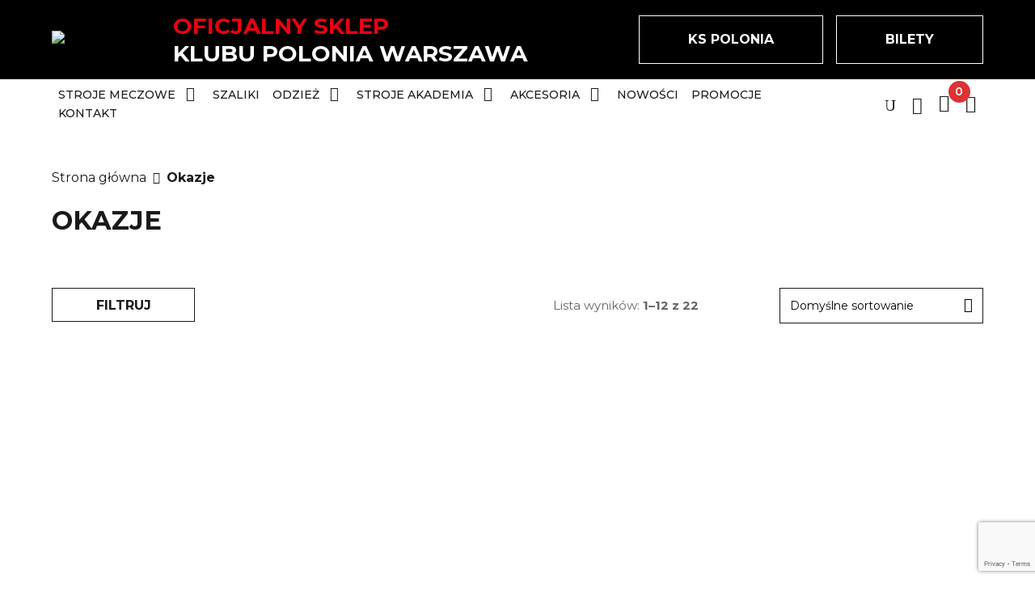

--- FILE ---
content_type: text/html; charset=UTF-8
request_url: https://sklep.kspolonia.pl/kategoria-produktu/okazje/?product_count=12&orderby=rating&category-view-mode=grid&product_col_large=2
body_size: 25387
content:

    <!DOCTYPE html>
<html dir="ltr" lang="pl-PL">

    <head>
        <meta charset="UTF-8"><link data-optimized="2" rel="stylesheet" href="https://sklep.kspolonia.pl/wp-content/litespeed/css/da6527e43104fb7bb0ef6f44914168a3.css?ver=a4af7" />
        <meta name="viewport" content="width=device-width">
        <link rel="profile" href="//gmpg.org/xfn/11">
        <link rel="shortcut icon" href="/wp-content/uploads/polonia/favicon.png" />



        				<script>document.documentElement.className = document.documentElement.className + ' yes-js js_active js'</script>
			<title>Okazje - Oficjalny sklep Polonia Warszawa</title>
	<style>img:is([sizes="auto" i], [sizes^="auto," i]) { contain-intrinsic-size: 3000px 1500px }</style>
	
		<!-- All in One SEO 4.8.1.1 - aioseo.com -->
	<meta name="robots" content="max-image-preview:large" />
	<link rel="canonical" href="https://sklep.kspolonia.pl/kategoria-produktu/okazje/" />
	<link rel="next" href="https://sklep.kspolonia.pl/kategoria-produktu/okazje/page/2/" />
	<meta name="generator" content="All in One SEO (AIOSEO) 4.8.1.1" />
		<script type="application/ld+json" class="aioseo-schema">
			{"@context":"https:\/\/schema.org","@graph":[{"@type":"BreadcrumbList","@id":"https:\/\/sklep.kspolonia.pl\/kategoria-produktu\/okazje\/#breadcrumblist","itemListElement":[{"@type":"ListItem","@id":"https:\/\/sklep.kspolonia.pl\/#listItem","position":1,"name":"Dom","item":"https:\/\/sklep.kspolonia.pl\/","nextItem":{"@type":"ListItem","@id":"https:\/\/sklep.kspolonia.pl\/kategoria-produktu\/okazje\/#listItem","name":"Okazje"}},{"@type":"ListItem","@id":"https:\/\/sklep.kspolonia.pl\/kategoria-produktu\/okazje\/#listItem","position":2,"name":"Okazje","previousItem":{"@type":"ListItem","@id":"https:\/\/sklep.kspolonia.pl\/#listItem","name":"Dom"}}]},{"@type":"CollectionPage","@id":"https:\/\/sklep.kspolonia.pl\/kategoria-produktu\/okazje\/#collectionpage","url":"https:\/\/sklep.kspolonia.pl\/kategoria-produktu\/okazje\/","name":"Okazje - Oficjalny sklep Polonia Warszawa","inLanguage":"pl-PL","isPartOf":{"@id":"https:\/\/sklep.kspolonia.pl\/#website"},"breadcrumb":{"@id":"https:\/\/sklep.kspolonia.pl\/kategoria-produktu\/okazje\/#breadcrumblist"}},{"@type":"Organization","@id":"https:\/\/sklep.kspolonia.pl\/#organization","name":"Oficjalny sklep Polonia Warszawa","description":"Oficjalny sklep Polonia Warszawa","url":"https:\/\/sklep.kspolonia.pl\/"},{"@type":"WebSite","@id":"https:\/\/sklep.kspolonia.pl\/#website","url":"https:\/\/sklep.kspolonia.pl\/","name":"Oficjalny sklep Polonia Warszawa","description":"Oficjalny sklep Polonia Warszawa","inLanguage":"pl-PL","publisher":{"@id":"https:\/\/sklep.kspolonia.pl\/#organization"}}]}
		</script>
		<!-- All in One SEO -->

<link rel='dns-prefetch' href='//www.googletagmanager.com' />
<link rel='dns-prefetch' href='//code.jquery.com' />
<link rel='dns-prefetch' href='//fonts.googleapis.com' />
<link rel="alternate" type="application/rss+xml" title="Oficjalny sklep Polonia Warszawa &raquo; Kanał z wpisami" href="https://sklep.kspolonia.pl/feed/" />
<link rel="alternate" type="application/rss+xml" title="Oficjalny sklep Polonia Warszawa &raquo; Kanał z komentarzami" href="https://sklep.kspolonia.pl/comments/feed/" />
<link rel="alternate" type="application/rss+xml" title="Kanał Oficjalny sklep Polonia Warszawa &raquo; Okazje Kategoria" href="https://sklep.kspolonia.pl/kategoria-produktu/okazje/feed/" />
<script type="text/javascript">
/* <![CDATA[ */
window._wpemojiSettings = {"baseUrl":"https:\/\/s.w.org\/images\/core\/emoji\/15.0.3\/72x72\/","ext":".png","svgUrl":"https:\/\/s.w.org\/images\/core\/emoji\/15.0.3\/svg\/","svgExt":".svg","source":{"concatemoji":"https:\/\/sklep.kspolonia.pl\/wp-includes\/js\/wp-emoji-release.min.js"}};
/*! This file is auto-generated */
!function(i,n){var o,s,e;function c(e){try{var t={supportTests:e,timestamp:(new Date).valueOf()};sessionStorage.setItem(o,JSON.stringify(t))}catch(e){}}function p(e,t,n){e.clearRect(0,0,e.canvas.width,e.canvas.height),e.fillText(t,0,0);var t=new Uint32Array(e.getImageData(0,0,e.canvas.width,e.canvas.height).data),r=(e.clearRect(0,0,e.canvas.width,e.canvas.height),e.fillText(n,0,0),new Uint32Array(e.getImageData(0,0,e.canvas.width,e.canvas.height).data));return t.every(function(e,t){return e===r[t]})}function u(e,t,n){switch(t){case"flag":return n(e,"\ud83c\udff3\ufe0f\u200d\u26a7\ufe0f","\ud83c\udff3\ufe0f\u200b\u26a7\ufe0f")?!1:!n(e,"\ud83c\uddfa\ud83c\uddf3","\ud83c\uddfa\u200b\ud83c\uddf3")&&!n(e,"\ud83c\udff4\udb40\udc67\udb40\udc62\udb40\udc65\udb40\udc6e\udb40\udc67\udb40\udc7f","\ud83c\udff4\u200b\udb40\udc67\u200b\udb40\udc62\u200b\udb40\udc65\u200b\udb40\udc6e\u200b\udb40\udc67\u200b\udb40\udc7f");case"emoji":return!n(e,"\ud83d\udc26\u200d\u2b1b","\ud83d\udc26\u200b\u2b1b")}return!1}function f(e,t,n){var r="undefined"!=typeof WorkerGlobalScope&&self instanceof WorkerGlobalScope?new OffscreenCanvas(300,150):i.createElement("canvas"),a=r.getContext("2d",{willReadFrequently:!0}),o=(a.textBaseline="top",a.font="600 32px Arial",{});return e.forEach(function(e){o[e]=t(a,e,n)}),o}function t(e){var t=i.createElement("script");t.src=e,t.defer=!0,i.head.appendChild(t)}"undefined"!=typeof Promise&&(o="wpEmojiSettingsSupports",s=["flag","emoji"],n.supports={everything:!0,everythingExceptFlag:!0},e=new Promise(function(e){i.addEventListener("DOMContentLoaded",e,{once:!0})}),new Promise(function(t){var n=function(){try{var e=JSON.parse(sessionStorage.getItem(o));if("object"==typeof e&&"number"==typeof e.timestamp&&(new Date).valueOf()<e.timestamp+604800&&"object"==typeof e.supportTests)return e.supportTests}catch(e){}return null}();if(!n){if("undefined"!=typeof Worker&&"undefined"!=typeof OffscreenCanvas&&"undefined"!=typeof URL&&URL.createObjectURL&&"undefined"!=typeof Blob)try{var e="postMessage("+f.toString()+"("+[JSON.stringify(s),u.toString(),p.toString()].join(",")+"));",r=new Blob([e],{type:"text/javascript"}),a=new Worker(URL.createObjectURL(r),{name:"wpTestEmojiSupports"});return void(a.onmessage=function(e){c(n=e.data),a.terminate(),t(n)})}catch(e){}c(n=f(s,u,p))}t(n)}).then(function(e){for(var t in e)n.supports[t]=e[t],n.supports.everything=n.supports.everything&&n.supports[t],"flag"!==t&&(n.supports.everythingExceptFlag=n.supports.everythingExceptFlag&&n.supports[t]);n.supports.everythingExceptFlag=n.supports.everythingExceptFlag&&!n.supports.flag,n.DOMReady=!1,n.readyCallback=function(){n.DOMReady=!0}}).then(function(){return e}).then(function(){var e;n.supports.everything||(n.readyCallback(),(e=n.source||{}).concatemoji?t(e.concatemoji):e.wpemoji&&e.twemoji&&(t(e.twemoji),t(e.wpemoji)))}))}((window,document),window._wpemojiSettings);
/* ]]> */
</script>


<style id='wp-emoji-styles-inline-css' type='text/css'>

	img.wp-smiley, img.emoji {
		display: inline !important;
		border: none !important;
		box-shadow: none !important;
		height: 1em !important;
		width: 1em !important;
		margin: 0 0.07em !important;
		vertical-align: -0.1em !important;
		background: none !important;
		padding: 0 !important;
	}
</style>




<style id='yith-wcwl-main-inline-css' type='text/css'>
 :root { --color-add-to-wishlist-background: #333333; --color-add-to-wishlist-text: #FFFFFF; --color-add-to-wishlist-border: #333333; --color-add-to-wishlist-background-hover: #333333; --color-add-to-wishlist-text-hover: #FFFFFF; --color-add-to-wishlist-border-hover: #333333; --rounded-corners-radius: 16px; --color-add-to-cart-background: #333333; --color-add-to-cart-text: #FFFFFF; --color-add-to-cart-border: #333333; --color-add-to-cart-background-hover: #4F4F4F; --color-add-to-cart-text-hover: #FFFFFF; --color-add-to-cart-border-hover: #4F4F4F; --add-to-cart-rounded-corners-radius: 16px; --color-button-style-1-background: #333333; --color-button-style-1-text: #FFFFFF; --color-button-style-1-border: #333333; --color-button-style-1-background-hover: #4F4F4F; --color-button-style-1-text-hover: #FFFFFF; --color-button-style-1-border-hover: #4F4F4F; --color-button-style-2-background: #333333; --color-button-style-2-text: #FFFFFF; --color-button-style-2-border: #333333; --color-button-style-2-background-hover: #4F4F4F; --color-button-style-2-text-hover: #FFFFFF; --color-button-style-2-border-hover: #4F4F4F; --color-wishlist-table-background: #FFFFFF; --color-wishlist-table-text: #6d6c6c; --color-wishlist-table-border: #FFFFFF; --color-headers-background: #F4F4F4; --color-share-button-color: #FFFFFF; --color-share-button-color-hover: #FFFFFF; --color-fb-button-background: #39599E; --color-fb-button-background-hover: #595A5A; --color-tw-button-background: #45AFE2; --color-tw-button-background-hover: #595A5A; --color-pr-button-background: #AB2E31; --color-pr-button-background-hover: #595A5A; --color-em-button-background: #FBB102; --color-em-button-background-hover: #595A5A; --color-wa-button-background: #00A901; --color-wa-button-background-hover: #595A5A; --feedback-duration: 3s } 
 :root { --color-add-to-wishlist-background: #333333; --color-add-to-wishlist-text: #FFFFFF; --color-add-to-wishlist-border: #333333; --color-add-to-wishlist-background-hover: #333333; --color-add-to-wishlist-text-hover: #FFFFFF; --color-add-to-wishlist-border-hover: #333333; --rounded-corners-radius: 16px; --color-add-to-cart-background: #333333; --color-add-to-cart-text: #FFFFFF; --color-add-to-cart-border: #333333; --color-add-to-cart-background-hover: #4F4F4F; --color-add-to-cart-text-hover: #FFFFFF; --color-add-to-cart-border-hover: #4F4F4F; --add-to-cart-rounded-corners-radius: 16px; --color-button-style-1-background: #333333; --color-button-style-1-text: #FFFFFF; --color-button-style-1-border: #333333; --color-button-style-1-background-hover: #4F4F4F; --color-button-style-1-text-hover: #FFFFFF; --color-button-style-1-border-hover: #4F4F4F; --color-button-style-2-background: #333333; --color-button-style-2-text: #FFFFFF; --color-button-style-2-border: #333333; --color-button-style-2-background-hover: #4F4F4F; --color-button-style-2-text-hover: #FFFFFF; --color-button-style-2-border-hover: #4F4F4F; --color-wishlist-table-background: #FFFFFF; --color-wishlist-table-text: #6d6c6c; --color-wishlist-table-border: #FFFFFF; --color-headers-background: #F4F4F4; --color-share-button-color: #FFFFFF; --color-share-button-color-hover: #FFFFFF; --color-fb-button-background: #39599E; --color-fb-button-background-hover: #595A5A; --color-tw-button-background: #45AFE2; --color-tw-button-background-hover: #595A5A; --color-pr-button-background: #AB2E31; --color-pr-button-background-hover: #595A5A; --color-em-button-background: #FBB102; --color-em-button-background-hover: #595A5A; --color-wa-button-background: #00A901; --color-wa-button-background-hover: #595A5A; --feedback-duration: 3s } 
</style>
<style id='classic-theme-styles-inline-css' type='text/css'>
/*! This file is auto-generated */
.wp-block-button__link{color:#fff;background-color:#32373c;border-radius:9999px;box-shadow:none;text-decoration:none;padding:calc(.667em + 2px) calc(1.333em + 2px);font-size:1.125em}.wp-block-file__button{background:#32373c;color:#fff;text-decoration:none}
</style>
<style id='global-styles-inline-css' type='text/css'>
:root{--wp--preset--aspect-ratio--square: 1;--wp--preset--aspect-ratio--4-3: 4/3;--wp--preset--aspect-ratio--3-4: 3/4;--wp--preset--aspect-ratio--3-2: 3/2;--wp--preset--aspect-ratio--2-3: 2/3;--wp--preset--aspect-ratio--16-9: 16/9;--wp--preset--aspect-ratio--9-16: 9/16;--wp--preset--color--black: #000000;--wp--preset--color--cyan-bluish-gray: #abb8c3;--wp--preset--color--white: #ffffff;--wp--preset--color--pale-pink: #f78da7;--wp--preset--color--vivid-red: #cf2e2e;--wp--preset--color--luminous-vivid-orange: #ff6900;--wp--preset--color--luminous-vivid-amber: #fcb900;--wp--preset--color--light-green-cyan: #7bdcb5;--wp--preset--color--vivid-green-cyan: #00d084;--wp--preset--color--pale-cyan-blue: #8ed1fc;--wp--preset--color--vivid-cyan-blue: #0693e3;--wp--preset--color--vivid-purple: #9b51e0;--wp--preset--gradient--vivid-cyan-blue-to-vivid-purple: linear-gradient(135deg,rgba(6,147,227,1) 0%,rgb(155,81,224) 100%);--wp--preset--gradient--light-green-cyan-to-vivid-green-cyan: linear-gradient(135deg,rgb(122,220,180) 0%,rgb(0,208,130) 100%);--wp--preset--gradient--luminous-vivid-amber-to-luminous-vivid-orange: linear-gradient(135deg,rgba(252,185,0,1) 0%,rgba(255,105,0,1) 100%);--wp--preset--gradient--luminous-vivid-orange-to-vivid-red: linear-gradient(135deg,rgba(255,105,0,1) 0%,rgb(207,46,46) 100%);--wp--preset--gradient--very-light-gray-to-cyan-bluish-gray: linear-gradient(135deg,rgb(238,238,238) 0%,rgb(169,184,195) 100%);--wp--preset--gradient--cool-to-warm-spectrum: linear-gradient(135deg,rgb(74,234,220) 0%,rgb(151,120,209) 20%,rgb(207,42,186) 40%,rgb(238,44,130) 60%,rgb(251,105,98) 80%,rgb(254,248,76) 100%);--wp--preset--gradient--blush-light-purple: linear-gradient(135deg,rgb(255,206,236) 0%,rgb(152,150,240) 100%);--wp--preset--gradient--blush-bordeaux: linear-gradient(135deg,rgb(254,205,165) 0%,rgb(254,45,45) 50%,rgb(107,0,62) 100%);--wp--preset--gradient--luminous-dusk: linear-gradient(135deg,rgb(255,203,112) 0%,rgb(199,81,192) 50%,rgb(65,88,208) 100%);--wp--preset--gradient--pale-ocean: linear-gradient(135deg,rgb(255,245,203) 0%,rgb(182,227,212) 50%,rgb(51,167,181) 100%);--wp--preset--gradient--electric-grass: linear-gradient(135deg,rgb(202,248,128) 0%,rgb(113,206,126) 100%);--wp--preset--gradient--midnight: linear-gradient(135deg,rgb(2,3,129) 0%,rgb(40,116,252) 100%);--wp--preset--font-size--small: 13px;--wp--preset--font-size--medium: 20px;--wp--preset--font-size--large: 36px;--wp--preset--font-size--x-large: 42px;--wp--preset--font-family--inter: "Inter", sans-serif;--wp--preset--font-family--cardo: Cardo;--wp--preset--spacing--20: 0.44rem;--wp--preset--spacing--30: 0.67rem;--wp--preset--spacing--40: 1rem;--wp--preset--spacing--50: 1.5rem;--wp--preset--spacing--60: 2.25rem;--wp--preset--spacing--70: 3.38rem;--wp--preset--spacing--80: 5.06rem;--wp--preset--shadow--natural: 6px 6px 9px rgba(0, 0, 0, 0.2);--wp--preset--shadow--deep: 12px 12px 50px rgba(0, 0, 0, 0.4);--wp--preset--shadow--sharp: 6px 6px 0px rgba(0, 0, 0, 0.2);--wp--preset--shadow--outlined: 6px 6px 0px -3px rgba(255, 255, 255, 1), 6px 6px rgba(0, 0, 0, 1);--wp--preset--shadow--crisp: 6px 6px 0px rgba(0, 0, 0, 1);}:where(.is-layout-flex){gap: 0.5em;}:where(.is-layout-grid){gap: 0.5em;}body .is-layout-flex{display: flex;}.is-layout-flex{flex-wrap: wrap;align-items: center;}.is-layout-flex > :is(*, div){margin: 0;}body .is-layout-grid{display: grid;}.is-layout-grid > :is(*, div){margin: 0;}:where(.wp-block-columns.is-layout-flex){gap: 2em;}:where(.wp-block-columns.is-layout-grid){gap: 2em;}:where(.wp-block-post-template.is-layout-flex){gap: 1.25em;}:where(.wp-block-post-template.is-layout-grid){gap: 1.25em;}.has-black-color{color: var(--wp--preset--color--black) !important;}.has-cyan-bluish-gray-color{color: var(--wp--preset--color--cyan-bluish-gray) !important;}.has-white-color{color: var(--wp--preset--color--white) !important;}.has-pale-pink-color{color: var(--wp--preset--color--pale-pink) !important;}.has-vivid-red-color{color: var(--wp--preset--color--vivid-red) !important;}.has-luminous-vivid-orange-color{color: var(--wp--preset--color--luminous-vivid-orange) !important;}.has-luminous-vivid-amber-color{color: var(--wp--preset--color--luminous-vivid-amber) !important;}.has-light-green-cyan-color{color: var(--wp--preset--color--light-green-cyan) !important;}.has-vivid-green-cyan-color{color: var(--wp--preset--color--vivid-green-cyan) !important;}.has-pale-cyan-blue-color{color: var(--wp--preset--color--pale-cyan-blue) !important;}.has-vivid-cyan-blue-color{color: var(--wp--preset--color--vivid-cyan-blue) !important;}.has-vivid-purple-color{color: var(--wp--preset--color--vivid-purple) !important;}.has-black-background-color{background-color: var(--wp--preset--color--black) !important;}.has-cyan-bluish-gray-background-color{background-color: var(--wp--preset--color--cyan-bluish-gray) !important;}.has-white-background-color{background-color: var(--wp--preset--color--white) !important;}.has-pale-pink-background-color{background-color: var(--wp--preset--color--pale-pink) !important;}.has-vivid-red-background-color{background-color: var(--wp--preset--color--vivid-red) !important;}.has-luminous-vivid-orange-background-color{background-color: var(--wp--preset--color--luminous-vivid-orange) !important;}.has-luminous-vivid-amber-background-color{background-color: var(--wp--preset--color--luminous-vivid-amber) !important;}.has-light-green-cyan-background-color{background-color: var(--wp--preset--color--light-green-cyan) !important;}.has-vivid-green-cyan-background-color{background-color: var(--wp--preset--color--vivid-green-cyan) !important;}.has-pale-cyan-blue-background-color{background-color: var(--wp--preset--color--pale-cyan-blue) !important;}.has-vivid-cyan-blue-background-color{background-color: var(--wp--preset--color--vivid-cyan-blue) !important;}.has-vivid-purple-background-color{background-color: var(--wp--preset--color--vivid-purple) !important;}.has-black-border-color{border-color: var(--wp--preset--color--black) !important;}.has-cyan-bluish-gray-border-color{border-color: var(--wp--preset--color--cyan-bluish-gray) !important;}.has-white-border-color{border-color: var(--wp--preset--color--white) !important;}.has-pale-pink-border-color{border-color: var(--wp--preset--color--pale-pink) !important;}.has-vivid-red-border-color{border-color: var(--wp--preset--color--vivid-red) !important;}.has-luminous-vivid-orange-border-color{border-color: var(--wp--preset--color--luminous-vivid-orange) !important;}.has-luminous-vivid-amber-border-color{border-color: var(--wp--preset--color--luminous-vivid-amber) !important;}.has-light-green-cyan-border-color{border-color: var(--wp--preset--color--light-green-cyan) !important;}.has-vivid-green-cyan-border-color{border-color: var(--wp--preset--color--vivid-green-cyan) !important;}.has-pale-cyan-blue-border-color{border-color: var(--wp--preset--color--pale-cyan-blue) !important;}.has-vivid-cyan-blue-border-color{border-color: var(--wp--preset--color--vivid-cyan-blue) !important;}.has-vivid-purple-border-color{border-color: var(--wp--preset--color--vivid-purple) !important;}.has-vivid-cyan-blue-to-vivid-purple-gradient-background{background: var(--wp--preset--gradient--vivid-cyan-blue-to-vivid-purple) !important;}.has-light-green-cyan-to-vivid-green-cyan-gradient-background{background: var(--wp--preset--gradient--light-green-cyan-to-vivid-green-cyan) !important;}.has-luminous-vivid-amber-to-luminous-vivid-orange-gradient-background{background: var(--wp--preset--gradient--luminous-vivid-amber-to-luminous-vivid-orange) !important;}.has-luminous-vivid-orange-to-vivid-red-gradient-background{background: var(--wp--preset--gradient--luminous-vivid-orange-to-vivid-red) !important;}.has-very-light-gray-to-cyan-bluish-gray-gradient-background{background: var(--wp--preset--gradient--very-light-gray-to-cyan-bluish-gray) !important;}.has-cool-to-warm-spectrum-gradient-background{background: var(--wp--preset--gradient--cool-to-warm-spectrum) !important;}.has-blush-light-purple-gradient-background{background: var(--wp--preset--gradient--blush-light-purple) !important;}.has-blush-bordeaux-gradient-background{background: var(--wp--preset--gradient--blush-bordeaux) !important;}.has-luminous-dusk-gradient-background{background: var(--wp--preset--gradient--luminous-dusk) !important;}.has-pale-ocean-gradient-background{background: var(--wp--preset--gradient--pale-ocean) !important;}.has-electric-grass-gradient-background{background: var(--wp--preset--gradient--electric-grass) !important;}.has-midnight-gradient-background{background: var(--wp--preset--gradient--midnight) !important;}.has-small-font-size{font-size: var(--wp--preset--font-size--small) !important;}.has-medium-font-size{font-size: var(--wp--preset--font-size--medium) !important;}.has-large-font-size{font-size: var(--wp--preset--font-size--large) !important;}.has-x-large-font-size{font-size: var(--wp--preset--font-size--x-large) !important;}
:where(.wp-block-post-template.is-layout-flex){gap: 1.25em;}:where(.wp-block-post-template.is-layout-grid){gap: 1.25em;}
:where(.wp-block-columns.is-layout-flex){gap: 2em;}:where(.wp-block-columns.is-layout-grid){gap: 2em;}
:root :where(.wp-block-pullquote){font-size: 1.5em;line-height: 1.6;}
</style>



<style id='woocommerce-inline-inline-css' type='text/css'>
.woocommerce form .form-row .required { visibility: visible; }
</style>



<style id='spatina-inline-inline-css' type='text/css'>
.vc_custom_1606386106920{background-color: #ffffff !important;}.vc_custom_1607502532768{padding-top: 40px !important;padding-bottom: 80px !important;background-color: #ffffff !important;}.vc_custom_1606396674150{padding-bottom: 35px !important;}.vc_custom_1606227945794{padding-top: 0px !important;background-color: #020202 !important;}.vc_custom_1647422348102{padding-right: 30px !important;padding-left: 30px !important;}.vc_custom_1565163230366{background-color: rgba(245,245,245,0.25) !important;*background-color: rgb(245,245,245) !important;}
</style>
<link rel='stylesheet' id='spatina-fonts-css' href='//fonts.googleapis.com/css?family=Montserrat%3A300%2C300i%2C400%2C400i%2C500%2C500i%2C600%2C600i%2C700%2C700i%7COpen%2BSans&#038;subset=latin%2Clatin-ext&#038;display=swap' type='text/css' media='all' />

<!--[if lt IE 9]>
<link rel='stylesheet' id='spatina-ie-css' href='https://sklep.kspolonia.pl/wp-content/themes/spatina/css/ie.css?ver=20131205' type='text/css' media='all' />
<![endif]-->






<style id='font-awesome-inline-css' type='text/css'>
[data-font="FontAwesome"]:before {font-family: 'FontAwesome' !important;content: attr(data-icon) !important;speak: none !important;font-weight: normal !important;font-variant: normal !important;text-transform: none !important;line-height: 1 !important;font-style: normal !important;-webkit-font-smoothing: antialiased !important;-moz-osx-font-smoothing: grayscale !important;}
</style>





<style id='spatina-style-template-inline-css' type='text/css'>
.product_title		{font-family:	Open Sans ;font-size:	14px;font-weight:400;}
</style>







<script type="text/template" id="tmpl-variation-template">
	<div class="woocommerce-variation-description">{{{ data.variation.variation_description }}}</div>
	<div class="woocommerce-variation-price">{{{ data.variation.price_html }}}</div>
	<div class="woocommerce-variation-availability">{{{ data.variation.availability_html }}}</div>
</script>
<script type="text/template" id="tmpl-unavailable-variation-template">
	<p role="alert">Przepraszamy, ten produkt jest niedostępny. Prosimy wybrać inną kombinację.</p>
</script>
<script type="text/javascript" id="woocommerce-google-analytics-integration-gtag-js-after">
/* <![CDATA[ */
/* Google Analytics for WooCommerce (gtag.js) */
					window.dataLayer = window.dataLayer || [];
					function gtag(){dataLayer.push(arguments);}
					// Set up default consent state.
					for ( const mode of [{"analytics_storage":"denied","ad_storage":"denied","ad_user_data":"denied","ad_personalization":"denied","region":["AT","BE","BG","HR","CY","CZ","DK","EE","FI","FR","DE","GR","HU","IS","IE","IT","LV","LI","LT","LU","MT","NL","NO","PL","PT","RO","SK","SI","ES","SE","GB","CH"]}] || [] ) {
						gtag( "consent", "default", { "wait_for_update": 500, ...mode } );
					}
					gtag("js", new Date());
					gtag("set", "developer_id.dOGY3NW", true);
					gtag("config", "G-HX58TMF51F", {"track_404":true,"allow_google_signals":true,"logged_in":false,"linker":{"domains":[],"allow_incoming":true},"custom_map":{"dimension1":"logged_in"}});
/* ]]> */
</script>
<script type="text/javascript" src="https://sklep.kspolonia.pl/wp-includes/js/jquery/jquery.min.js?ver=3.7.1" id="jquery-core-js"></script>
<script data-optimized="1" type="text/javascript" src="https://sklep.kspolonia.pl/wp-content/litespeed/js/912eb263c8452d098141e044c5e2bfcd.js?ver=474cf" id="jquery-migrate-js"></script>
<script data-optimized="1" type="text/javascript" src="https://sklep.kspolonia.pl/wp-content/litespeed/js/5e2010b6a344d4132d8deb70ddd50257.js?ver=93bb3" id="af_csp_front_js-js"></script>
<script data-optimized="1" type="text/javascript" src="https://sklep.kspolonia.pl/wp-content/litespeed/js/79cd001debe79752db7ae937db26dbca.js?ver=f842c" id="jquery-blockui-js" data-wp-strategy="defer"></script>
<script type="text/javascript" id="wc-add-to-cart-js-extra">
/* <![CDATA[ */
var wc_add_to_cart_params = {"ajax_url":"\/wp-admin\/admin-ajax.php","wc_ajax_url":"\/?wc-ajax=%%endpoint%%","i18n_view_cart":"Zobacz koszyk","cart_url":"https:\/\/sklep.kspolonia.pl\/koszyk\/","is_cart":"","cart_redirect_after_add":"no"};
/* ]]> */
</script>
<script data-optimized="1" type="text/javascript" src="https://sklep.kspolonia.pl/wp-content/litespeed/js/254f9fb04e86c6128e761416b7cedd9f.js?ver=01048" id="wc-add-to-cart-js" data-wp-strategy="defer"></script>
<script data-optimized="1" type="text/javascript" src="https://sklep.kspolonia.pl/wp-content/litespeed/js/bf6df7b7fbc4880dc42eaa5b599b5656.js?ver=65955" id="js-cookie-js" defer="defer" data-wp-strategy="defer"></script>
<script type="text/javascript" id="woocommerce-js-extra">
/* <![CDATA[ */
var woocommerce_params = {"ajax_url":"\/wp-admin\/admin-ajax.php","wc_ajax_url":"\/?wc-ajax=%%endpoint%%","i18n_password_show":"Poka\u017c has\u0142o","i18n_password_hide":"Ukryj has\u0142o"};
/* ]]> */
</script>
<script data-optimized="1" type="text/javascript" src="https://sklep.kspolonia.pl/wp-content/litespeed/js/8a507d8b66c9256a13812bd0a875b8fa.js?ver=ce862" id="woocommerce-js" defer="defer" data-wp-strategy="defer"></script>
<script data-optimized="1" type="text/javascript" src="https://sklep.kspolonia.pl/wp-content/litespeed/js/9232bcbd6ff61405076e6498b7c6b897.js?ver=1c0eb" id="vc_woocommerce-add-to-cart-js-js"></script>
<script data-optimized="1" type="text/javascript" src="https://sklep.kspolonia.pl/wp-content/litespeed/js/e6075d0822af167307bd6f361500c4a7.js?ver=589fe" id="underscore-js"></script>
<script type="text/javascript" id="wp-util-js-extra">
/* <![CDATA[ */
var _wpUtilSettings = {"ajax":{"url":"\/wp-admin\/admin-ajax.php"}};
/* ]]> */
</script>
<script data-optimized="1" type="text/javascript" src="https://sklep.kspolonia.pl/wp-content/litespeed/js/95ff5ea9f4ce94ec37d001c5e0963d3f.js?ver=63d3f" id="wp-util-js"></script>
<script type="text/javascript" id="wc-add-to-cart-variation-js-extra">
/* <![CDATA[ */
var wc_add_to_cart_variation_params = {"wc_ajax_url":"\/?wc-ajax=%%endpoint%%","i18n_no_matching_variations_text":"Przepraszamy, \u017caden produkt nie spe\u0142nia twojego wyboru. Prosimy wybra\u0107 inn\u0105 kombinacj\u0119.","i18n_make_a_selection_text":"Wybierz opcje produktu przed dodaniem go do koszyka.","i18n_unavailable_text":"Przepraszamy, ten produkt jest niedost\u0119pny. Prosimy wybra\u0107 inn\u0105 kombinacj\u0119.","i18n_reset_alert_text":"Tw\u00f3j wyb\u00f3r zosta\u0142 zresetowany. Wybierz niekt\u00f3re opcje produktu przed dodaniem go do koszyka."};
/* ]]> */
</script>
<script data-optimized="1" type="text/javascript" src="https://sklep.kspolonia.pl/wp-content/litespeed/js/5e13c27ecf5425a8ba39ac210b5ccbdd.js?ver=354b8" id="wc-add-to-cart-variation-js" defer="defer" data-wp-strategy="defer"></script>
<script type="text/javascript" src="https://code.jquery.com/ui/1.12.1/jquery-ui.js" id="jquery_ui-js"></script>
<script></script><link rel="https://api.w.org/" href="https://sklep.kspolonia.pl/wp-json/" /><link rel="alternate" title="JSON" type="application/json" href="https://sklep.kspolonia.pl/wp-json/wp/v2/product_cat/16" /><link rel="EditURI" type="application/rsd+xml" title="RSD" href="https://sklep.kspolonia.pl/xmlrpc.php?rsd" />
    <!-- Google Tag Manager -->
    <script>(function(w,d,s,l,i){w[l]=w[l]||[];w[l].push({'gtm.start':
                new Date().getTime(),event:'gtm.js'});var f=d.getElementsByTagName(s)[0],
            j=d.createElement(s),dl=l!='dataLayer'?'&l='+l:'';j.async=true;j.src=
            'https://www.googletagmanager.com/gtm.js?id='+i+dl;f.parentNode.insertBefore(j,f);
        })(window,document,'script','dataLayer','GTM-573T6LM');</script>
    <!-- End Google Tag Manager -->

    <meta name="generator" content="Redux 4.5.7" />			<style>.cmplz-hidden {
					display: none !important;
				}</style>	<script type="text/javascript">
		var spatina_ajax_url = '/wp-admin/admin-ajax.php';
	</script>
	<noscript><style>.woocommerce-product-gallery{ opacity: 1 !important; }</style></noscript>
				<script  type="text/javascript">
				!function(f,b,e,v,n,t,s){if(f.fbq)return;n=f.fbq=function(){n.callMethod?
					n.callMethod.apply(n,arguments):n.queue.push(arguments)};if(!f._fbq)f._fbq=n;
					n.push=n;n.loaded=!0;n.version='2.0';n.queue=[];t=b.createElement(e);t.async=!0;
					t.src=v;s=b.getElementsByTagName(e)[0];s.parentNode.insertBefore(t,s)}(window,
					document,'script','https://connect.facebook.net/en_US/fbevents.js');
			</script>
			<!-- WooCommerce Facebook Integration Begin -->
			<script  type="text/javascript">

				fbq('init', '317206756733842', {}, {
    "agent": "woocommerce-9.7.1-3.4.6"
});

				fbq( 'track', 'PageView', {
    "source": "woocommerce",
    "version": "9.7.1",
    "pluginVersion": "3.4.6"
} );

				document.addEventListener( 'DOMContentLoaded', function() {
					// Insert placeholder for events injected when a product is added to the cart through AJAX.
					document.body.insertAdjacentHTML( 'beforeend', '<div class=\"wc-facebook-pixel-event-placeholder\"></div>' );
				}, false );

			</script>
			<!-- WooCommerce Facebook Integration End -->
			            <style>
                .woocommerce div.product .cart.variations_form .tawcvs-swatches,
                .woocommerce:not(.archive) li.product .cart.variations_form .tawcvs-swatches,
                .woocommerce.single-product .cart.variations_form .tawcvs-swatches,
                .wc-product-table-wrapper .cart.variations_form .tawcvs-swatches,
                .woocommerce.archive .cart.variations_form .tawcvs-swatches {
                    margin-top: 0px;
                    margin-right: 15px;
                    margin-bottom: 15px;
                    margin-left: 0px;
                    padding-top: 0px;
                    padding-right: 0px;
                    padding-bottom: 0px;
                    padding-left: 0px;
                }

                .woocommerce div.product .cart.variations_form .tawcvs-swatches .swatch-item-wrapper,
                .woocommerce:not(.archive) li.product .cart.variations_form .tawcvs-swatches .swatch-item-wrapper,
                .woocommerce.single-product .cart.variations_form .tawcvs-swatches .swatch-item-wrapper,
                .wc-product-table-wrapper .cart.variations_form .tawcvs-swatches .swatch-item-wrapper,
                .woocommerce.archive .cart.variations_form .tawcvs-swatches .swatch-item-wrapper {
                 margin-top: 0px !important;
                    margin-right: 15px !important;
                    margin-bottom: 15px !important;
                    margin-left: 0px !important;
                    padding-top: 0px !important;
                    padding-right: 0px !important;
                    padding-bottom: 0px !important;
                    padding-left: 0px !important;
                }

                /*tooltip*/
                .woocommerce div.product .cart.variations_form .tawcvs-swatches .swatch .swatch__tooltip,
                .woocommerce:not(.archive) li.product .cart.variations_form .tawcvs-swatches .swatch .swatch__tooltip,
                .woocommerce.single-product .cart.variations_form .tawcvs-swatches .swatch .swatch__tooltip,
                .wc-product-table-wrapper .cart.variations_form .tawcvs-swatches .swatch .swatch__tooltip,
                .woocommerce.archive .cart.variations_form .tawcvs-swatches .swatch .swatch__tooltip {
                 width: px;
                    max-width: px;
                    line-height: 1;
                }
            </style>
			<meta name="generator" content="Powered by WPBakery Page Builder - drag and drop page builder for WordPress."/>
<style class='wp-fonts-local' type='text/css'>
@font-face{font-family:Inter;font-style:normal;font-weight:300 900;font-display:fallback;src:url('https://sklep.kspolonia.pl/wp-content/plugins/woocommerce/assets/fonts/Inter-VariableFont_slnt,wght.woff2') format('woff2');font-stretch:normal;}
@font-face{font-family:Cardo;font-style:normal;font-weight:400;font-display:fallback;src:url('https://sklep.kspolonia.pl/wp-content/plugins/woocommerce/assets/fonts/cardo_normal_400.woff2') format('woff2');}
</style>
<link rel="icon" href="https://sklep.kspolonia.pl/wp-content/uploads/2020/12/cropped-KSP_herb_black_bg-32x32.png" sizes="32x32" />
<link rel="icon" href="https://sklep.kspolonia.pl/wp-content/uploads/2020/12/cropped-KSP_herb_black_bg-192x192.png" sizes="192x192" />
<link rel="apple-touch-icon" href="https://sklep.kspolonia.pl/wp-content/uploads/2020/12/cropped-KSP_herb_black_bg-180x180.png" />
<meta name="msapplication-TileImage" content="https://sklep.kspolonia.pl/wp-content/uploads/2020/12/cropped-KSP_herb_black_bg-270x270.png" />
		<style type="text/css" id="wp-custom-css">
			.bwp-top-bar.top .button-filter-toggle {
/* 	display:none !important */
}		</style>
		<noscript><style> .wpb_animate_when_almost_visible { opacity: 1; }</style></noscript>    </head>
<body class="archive tax-product_cat term-okazje term-16 theme-spatina woocommerce woocommerce-page woocommerce-no-js banners-effect-6 box-layout wpb-js-composer js-comp-ver-8.4.1 vc_responsive">



    <!-- Google Tag Manager (noscript) -->
    <noscript><iframe src="https://www.googletagmanager.com/ns.html?id=GTM-573T6LM"
                      height="0" width="0" style="display:none;visibility:hidden"></iframe></noscript>
    <!-- End Google Tag Manager (noscript) -->
    <div class="loader-content">
				<div id="loader">
					<div class="chasing-dots"><div></div><div></div><div></div></div>
				</div>
			</div><div id='page' class="hfeed page-wrapper">
    

<h1 class="bwp-title hide"><a href="https://sklep.kspolonia.pl/" rel="home">Oficjalny sklep Polonia Warszawa</a></h1>

<header id='bwp-header' class="bwp-header header-v4">
        <div class="ksp-c-top-bar">
        <div class="container -ksp-container">
            <div class="ksp-c-top-bar__row u-hidden-on-mobile">
                <div class="ksp-c-top-bar__logo-box">
                    <a href="https://sklep.kspolonia.pl">
                        <img src="https://sklep.kspolonia.pl/wp-content/themes/spatina-child/src/img/logo.svg" class="logo" alt="KS Polonia logo" />
                    </a>
                    <div class="txt">
                        <p class="has-color-primary">OFICJALNY SKLEP</p>
                        <p class="has-color-invert">
                            KLUBU POLONIA WARSZAWA
                        </p>
                    </div>
                </div>
                <div class="ksp-c-top-bar__buttons">
                    <a class="ksp-a-button -ghost" href="https://www.kspolonia.pl/start" target="_blank">KS POLONIA</a>
                    <a class="ksp-a-button -ghost" href="http://www.kspolonia.pl/bilety/sprzedaz-internetowa" target="_blank">BILETY</a>
                </div>
            </div>
            <div class="ksp-c-top-bar__row u-hidden-on-desktop">
                <a class="link" href="https://www.kspolonia.pl/start" target="_blank">KS POLONIA</a>
                <a class="link" href="http://www.kspolonia.pl/bilety/sprzedaz-internetowa" target="_blank">BILETY</a>
            </div>
        </div>
    </div>
</header><!-- End #bwp-header -->

<div id='bwp-header-menu-spacer'></div>

<header id='bwp-header-menu' class="bwp-header header-v4">
    <div class='header-wrapper'>
        <div class="container -ksp-container ">
            <div class='header-content   ' data-sticky_header="">
                                    <div class="col-lg-10 col-md-10 col-sm-4 col-xs-4 wpbingo-menu-mobile">
                        <a href="https://sklep.kspolonia.pl">
                            <img src="https://sklep.kspolonia.pl/wp-content/themes/spatina-child/src/img/logo.svg" class="logo" alt="KS Polonia logo" />
                        </a>
                        <div class="wpbingo-menu-wrapper">
			<div class="megamenu">
				<nav class="navbar-default">
					<div class="navbar-header">
						<button type="button" id="show-megamenu"  class="navbar-toggle">
							<span>Menu</span>
						</button>
					</div>
					<div  class="bwp-navigation primary-navigation navbar-mega">
						<div class="float-menu">
<nav id="main-navigation" class="std-menu clearfix">
<div class="menu-menu-glowne-container"><ul id="menu-menu-glowne" class="menu"><li  class="level-0 menu-item-55      menu-item menu-item-type-taxonomy menu-item-object-product_cat menu-item-has-children  std-menu      " ><a href="https://sklep.kspolonia.pl/kategoria-produktu/stroje-meczowe/"><span class="menu-item-text">Stroje meczowe</span></a>
<ul class="sub-menu">
	<li  class="level-1 menu-item-56      menu-item menu-item-type-taxonomy menu-item-object-product_cat  std-menu      " ><a href="https://sklep.kspolonia.pl/kategoria-produktu/stroje-meczowe/koszulki-meczowe/">Koszulki meczowe</a></li>
</ul>
</li>
<li  class="level-0 menu-item-61      menu-item menu-item-type-taxonomy menu-item-object-product_cat  std-menu      " ><a href="https://sklep.kspolonia.pl/kategoria-produktu/szaliki/"><span class="menu-item-text">Szaliki</span></a></li>
<li  class="level-0 menu-item-58      menu-item menu-item-type-taxonomy menu-item-object-product_cat menu-item-has-children  std-menu      " ><a href="https://sklep.kspolonia.pl/kategoria-produktu/odziez/"><span class="menu-item-text">Odzież</span></a>
<ul class="sub-menu">
	<li  class="level-1 menu-item-209161      menu-item menu-item-type-taxonomy menu-item-object-product_cat  std-menu      " ><a href="https://sklep.kspolonia.pl/kategoria-produktu/odziez/bluzy/">Bluzy</a></li>
	<li  class="level-1 menu-item-60      menu-item menu-item-type-taxonomy menu-item-object-product_cat  std-menu      " ><a href="https://sklep.kspolonia.pl/kategoria-produktu/odziez/koszulki-i-bluzy/">Koszulki</a></li>
	<li  class="level-1 menu-item-3503      menu-item menu-item-type-taxonomy menu-item-object-product_cat  std-menu      " ><a href="https://sklep.kspolonia.pl/kategoria-produktu/odziez/spodnie/">Spodnie</a></li>
	<li  class="level-1 menu-item-59      menu-item menu-item-type-taxonomy menu-item-object-product_cat  std-menu      " ><a href="https://sklep.kspolonia.pl/kategoria-produktu/odziez/czapki/">Czapki</a></li>
	<li  class="level-1 menu-item-328178      menu-item menu-item-type-taxonomy menu-item-object-product_cat  std-menu      " ><a href="https://sklep.kspolonia.pl/kategoria-produktu/odziez/skarpetki-odziez/">Skarpetki</a></li>
	<li  class="level-1 menu-item-192066      menu-item menu-item-type-taxonomy menu-item-object-product_cat  std-menu      " ><a href="https://sklep.kspolonia.pl/kategoria-produktu/odziez/dzieci/">Dla dzieci</a></li>
</ul>
</li>
<li  class="level-0 menu-item-3428      menu-item menu-item-type-taxonomy menu-item-object-product_cat menu-item-has-children  std-menu      " ><a href="https://sklep.kspolonia.pl/kategoria-produktu/stroje-akademia/"><span class="menu-item-text">Stroje Akademia</span></a>
<ul class="sub-menu">
	<li  class="level-1 menu-item-7013      menu-item menu-item-type-taxonomy menu-item-object-product_cat  std-menu      " ><a href="https://sklep.kspolonia.pl/kategoria-produktu/stroje-akademia/spodnie-i-spodenki/">Spodnie i spodenki</a></li>
	<li  class="level-1 menu-item-7010      menu-item menu-item-type-taxonomy menu-item-object-product_cat  std-menu      " ><a href="https://sklep.kspolonia.pl/kategoria-produktu/stroje-akademia/koszulki-stroje-akademia/">Koszulki</a></li>
	<li  class="level-1 menu-item-7007      menu-item menu-item-type-taxonomy menu-item-object-product_cat  std-menu      " ><a href="https://sklep.kspolonia.pl/kategoria-produktu/stroje-akademia/bluzy-stroje-akademia/">Bluzy</a></li>
	<li  class="level-1 menu-item-7008      menu-item menu-item-type-taxonomy menu-item-object-product_cat  std-menu      " ><a href="https://sklep.kspolonia.pl/kategoria-produktu/stroje-akademia/czapki-stroje-akademia/">Czapki</a></li>
	<li  class="level-1 menu-item-7009      menu-item menu-item-type-taxonomy menu-item-object-product_cat  std-menu      " ><a href="https://sklep.kspolonia.pl/kategoria-produktu/stroje-akademia/getry-i-skarpety/">Getry i skarpety</a></li>
	<li  class="level-1 menu-item-7011      menu-item menu-item-type-taxonomy menu-item-object-product_cat  std-menu      " ><a href="https://sklep.kspolonia.pl/kategoria-produktu/stroje-akademia/rekawice/">Rękawice</a></li>
</ul>
</li>
<li  class="level-0 menu-item-62      menu-item menu-item-type-taxonomy menu-item-object-product_cat menu-item-has-children  std-menu      " ><a href="https://sklep.kspolonia.pl/kategoria-produktu/akcesoria/"><span class="menu-item-text">Akcesoria</span></a>
<ul class="sub-menu">
	<li  class="level-1 menu-item-63      menu-item menu-item-type-taxonomy menu-item-object-product_cat  std-menu      " ><a href="https://sklep.kspolonia.pl/kategoria-produktu/akcesoria/gadzety/">Gadżety</a></li>
	<li  class="level-1 menu-item-65      menu-item menu-item-type-taxonomy menu-item-object-product_cat  std-menu      " ><a href="https://sklep.kspolonia.pl/kategoria-produktu/akcesoria/szklo-i-ceramika/">Szkło i ceramika</a></li>
</ul>
</li>
<li  class="level-0 menu-item-53      menu-item menu-item-type-taxonomy menu-item-object-product_cat  std-menu      " ><a href="https://sklep.kspolonia.pl/kategoria-produktu/okazje/nowosci/"><span class="menu-item-text">Nowości</span></a></li>
<li  class="level-0 menu-item-54      menu-item menu-item-type-taxonomy menu-item-object-product_cat  std-menu      " ><a href="https://sklep.kspolonia.pl/kategoria-produktu/okazje/promocje/"><span class="menu-item-text">Promocje</span></a></li>
<li  class="level-0 menu-item-3451      menu-item menu-item-type-post_type menu-item-object-page  std-menu      " ><a href="https://sklep.kspolonia.pl/kontakt/"><span class="menu-item-text">Kontakt</span></a></li>
</ul></div></nav>

</div>

					</div>
				</nav> 
			</div>       
		</div>                    </div>
                    <div class="col-lg-2 col-md-2 col-sm-8 col-xs-8 header-right">
                                                    <div class="block-top-link pull-right">
                                <aside id="nav_menu-3" class="widget widget_nav_menu"> 
	
		<div class="widget-custom-menu ">
			<h3 class="widget-title">My Account</h3><div class="menu-top-menu-container"><ul id="menu-top-menu" class="menu"><li  class="level-0 menu-item-70      menu-item menu-item-type-post_type menu-item-object-page  std-menu      " ><a href="https://sklep.kspolonia.pl/moje-konto/"><span class="menu-item-text">Moje konto</span></a></li>
<li  class="level-0 menu-item-69      hidden-unlogged menu-item menu-item-type-post_type menu-item-object-page  std-menu      " ><a href="https://sklep.kspolonia.pl/zamowienie/"><span class="menu-item-text">Zamówienie</span></a></li>
<li  class="level-0 menu-item-1018      hidden-logged menu-item menu-item-type-custom menu-item-object-custom  std-menu      " ><a href="https://loginkspolonia.b2clogin.com/loginkspolonia.onmicrosoft.com/oauth2/v2.0/authorize?p=B2C_1A_signup_signin_shop&#038;client_id=219504ab-315f-4d9e-b641-2f9a1a185544&#038;nonce=defaultNonce&#038;redirect_uri=https%3A%2F%2Fsklep.kspolonia.pl%2Fazure-shop.php&#038;scope=openid&#038;response_type=code&#038;prompt=login"><span class="menu-item-text">Zamówienie</span></a></li>
<li  class="level-0 menu-item-68      menu-item menu-item-type-post_type menu-item-object-page  std-menu      " ><a href="https://sklep.kspolonia.pl/wishlist/"><span class="menu-item-text">Ulubione</span></a></li>
</ul></div> 
		</div> 
		
		</aside>                            </div>
                                                                            <div class="wpbingo-cart-top pull-right">
                                <div id="cart" class="dropdown mini-cart top-cart">
	<a class="dropdown-toggle cart-icon" data-toggle="dropdown" data-hover="dropdown" data-delay="0" href="#" title="Zobacz koszyk">
		<i class="icon_cart_alt"></i>
		<span class="mini-cart-items"><span class="items-class"> Koszyk </span><span class="cart-count">0</span></span>
		<span class="text-price-cart"><span class="woocommerce-Price-amount amount">0,00&nbsp;<span class="woocommerce-Price-currencySymbol">&#122;&#322;</span></span></span>
    </a>
	<div class="cart-popup">
		    <div class="cart-icon-big"></div>
    <ul class="cart_list product_list_widget ">
                    <li class="empty">Twój koszyk jest pusty.</li>
            </ul><!-- end product list -->
	</div>
</div>                            </div>
                                                                            <div class="wishlist-box pull-right">
                                <a href="https://sklep.kspolonia.pl/wishlist/"><i class="fa fa-heart-o"></i></a>
                            </div>
                                                <!-- Begin Search -->
                                                    <div class="search-box pull-right">
                                <div class="search-toggle"><i class="icon_search"></i></div>
                            </div>
                                                <!-- End Search -->
                    </div>
                            </div>
        </div>
    </div><!-- End header-wrapper -->
</header>

    <div id="bwp-main" class="bwp-main">
		<div class="page-title bwp-title"  style="background-image:url(https://sklep.kspolonia.pl/wp-content/uploads/2025/02/page-bg.jpg);">
			<div class="container" >
													<div class="breadcrumb" ><a href="https://sklep.kspolonia.pl">Strona główna</a><span class="delimiter"></span>Okazje</div>			
													<h1>
						Okazje					</h1>
							</div><!-- .container -->
		</div><!-- Page Title -->
	<div id="primary" class="content-area"><main id="main" class="site-main" role="main">	<div class="container -ksp-container">
        		<div class="main-archive-product row">
						<div class="col-lg-12 col-md-12 col-sm-12 col-xs-12" >
																	<div class="bwp-top-bar top clearfix">				
						<div class="woocommerce-notices-wrapper"></div><div class="woocommerce-result-count hidden-md hidden-sm hidden-xs">
    Lista wyników:<b> 1&ndash;12 z 22 </b></div><a class="button-filter-toggle hidden-xs hidden-sm">Filtruj</a><div class="woocommerce-ordering pwb-dropdown dropdown">
	<span class="pwb-dropdown-toggle dropdown-toggle" data-toggle="dropdown">Domyślne sortowanie</span>
	<ul class="pwb-dropdown-menu dropdown-menu">
			<li data-value="menu_order"  ><a href="/kategoria-produktu/okazje/?product_count=12&#038;orderby=menu_order&#038;category-view-mode=grid&#038;product_col_large=2">Domyślne sortowanie</a></li>
			<li data-value="popularity"  ><a href="/kategoria-produktu/okazje/?product_count=12&#038;orderby=popularity&#038;category-view-mode=grid&#038;product_col_large=2">Sortuj wg popularności</a></li>
			<li data-value="date"  ><a href="/kategoria-produktu/okazje/?product_count=12&#038;orderby=date&#038;category-view-mode=grid&#038;product_col_large=2">Sortuj od najnowszych</a></li>
			<li data-value="price"  ><a href="/kategoria-produktu/okazje/?product_count=12&#038;orderby=price&#038;category-view-mode=grid&#038;product_col_large=2">Sortuj wg ceny: od najniższej</a></li>
			<li data-value="price-desc"  ><a href="/kategoria-produktu/okazje/?product_count=12&#038;orderby=price-desc&#038;category-view-mode=grid&#038;product_col_large=2">Sortuj wg ceny: od najwyższej</a></li>
		</ul>	
</div>	<div class="spatina-woocommerce-sort-count">
		<div class="woocommerce-sort-count">
			<span>Pokaż</span>
			<ul class="pwb-dropdown-menu">
				<li data-value="24"><a href="/kategoria-produktu/okazje/?product_count=24&#038;orderby=rating&#038;category-view-mode=grid&#038;product_col_large=2">24</a></li>
				<li data-value="48"><a href="/kategoria-produktu/okazje/?product_count=48&#038;orderby=rating&#038;category-view-mode=grid&#038;product_col_large=2">48</a></li>
				<li data-value="72"><a href="/kategoria-produktu/okazje/?product_count=72&#038;orderby=rating&#038;category-view-mode=grid&#038;product_col_large=2">72</a></li>
			</ul>
		</div>
	</div>
<ul class="display hidden-sm hidden-xs pull-left">
				<li>
					<a data-col="col-lg-6 col-md-6 col-sm-6" class="view-grid two active" href="/kategoria-produktu/okazje/?product_count=12&#038;orderby=rating&#038;category-view-mode=grid&#038;product_col_large=2"><span class="icon-column"><span class="layer first"><span></span><span></span></span><span class="layer middle"><span></span><span></span></span><span class="layer last"><span></span><span></span></span></span></a>
				</li>
				<li>
					<a data-col="col-lg-4 col-md-6 col-sm-6" class="view-grid three " href="/kategoria-produktu/okazje/?product_count=12&#038;orderby=rating&#038;category-view-mode=grid&#038;product_col_large=3"><span class="icon-column"><span class="layer first"><span></span><span></span><span></span></span><span class="layer middle"><span></span><span></span><span></span></span><span class="layer last"><span></span><span></span><span></span></span></span></a>
				</li>
				<li>
					<a data-col="col-lg-3 col-md-6 col-sm-6" class="view-grid four " href="/kategoria-produktu/okazje/?product_count=12&#038;orderby=rating&#038;category-view-mode=grid&#038;product_col_large=4"><span class="icon-column"><span class="layer first"><span></span><span></span><span></span><span></span></span><span class="layer middle"><span></span><span></span><span></span><span></span></span><span class="layer last"><span></span><span></span><span></span><span></span></span></span></a>
				</li>
				<li>
					<a class="view-list " href="/kategoria-produktu/okazje/?product_count=12&#038;orderby=rating&#038;category-view-mode=list&#038;product_col_large=2"><span class="icon-column"><span class="layer first"><span></span><span></span></span><span class="layer middle"><span></span><span></span></span><span class="layer last"><span></span><span></span></span></span></a>
				</li>
			</ul>							
					</div>
							
						<div class="bwp-sidebar sidebar-product-filter full">
							<aside id="block-4" class="widget widget_block"><div class="wp-block-cover is-light"><span aria-hidden="true" class="wp-block-cover__background has-white-background-color has-background-dim-100 has-background-dim"></span><div class="wp-block-cover__inner-container is-layout-constrained wp-block-cover-is-layout-constrained"><h2 class="wp-block-heading">Filtruj</h2>

<div class="widget woocommerce widget_product_categories"><h2 class="widgettitle">Kategorie</h2><ul class="product-categories"><li class="cat-item cat-item-19 cat-parent"><a href="https://sklep.kspolonia.pl/kategoria-produktu/stroje-meczowe/">Stroje meczowe</a> <span class="count">(6)</span><ul class='children'>
<li class="cat-item cat-item-20"><a href="https://sklep.kspolonia.pl/kategoria-produktu/stroje-meczowe/koszulki-meczowe/">Koszulki meczowe</a> <span class="count">(6)</span></li>
</ul>
</li>
<li class="cat-item cat-item-23"><a href="https://sklep.kspolonia.pl/kategoria-produktu/szaliki/">Szaliki</a> <span class="count">(5)</span></li>
<li class="cat-item cat-item-15 cat-parent"><a href="https://sklep.kspolonia.pl/kategoria-produktu/odziez/">Odzież</a> <span class="count">(20)</span><ul class='children'>
<li class="cat-item cat-item-182"><a href="https://sklep.kspolonia.pl/kategoria-produktu/odziez/bluzy/">Bluzy</a> <span class="count">(2)</span></li>
<li class="cat-item cat-item-181"><a href="https://sklep.kspolonia.pl/kategoria-produktu/odziez/dzieci/">Dla dzieci</a> <span class="count">(3)</span></li>
<li class="cat-item cat-item-180"><a href="https://sklep.kspolonia.pl/kategoria-produktu/odziez/skarpetki-odziez/">Skarpetki</a> <span class="count">(1)</span></li>
<li class="cat-item cat-item-24"><a href="https://sklep.kspolonia.pl/kategoria-produktu/odziez/czapki/">Czapki</a> <span class="count">(2)</span></li>
<li class="cat-item cat-item-22"><a href="https://sklep.kspolonia.pl/kategoria-produktu/odziez/koszulki-i-bluzy/">Koszulki</a> <span class="count">(13)</span></li>
</ul>
</li>
<li class="cat-item cat-item-64 cat-parent"><a href="https://sklep.kspolonia.pl/kategoria-produktu/stroje-akademia/">Stroje Akademia</a> <span class="count">(22)</span><ul class='children'>
<li class="cat-item cat-item-78"><a href="https://sklep.kspolonia.pl/kategoria-produktu/stroje-akademia/bluzy-stroje-akademia/">Bluzy</a> <span class="count">(5)</span></li>
<li class="cat-item cat-item-84"><a href="https://sklep.kspolonia.pl/kategoria-produktu/stroje-akademia/czapki-stroje-akademia/">Czapki</a> <span class="count">(1)</span></li>
<li class="cat-item cat-item-77"><a href="https://sklep.kspolonia.pl/kategoria-produktu/stroje-akademia/getry-i-skarpety/">Getry i skarpety</a> <span class="count">(3)</span></li>
<li class="cat-item cat-item-72"><a href="https://sklep.kspolonia.pl/kategoria-produktu/stroje-akademia/koszulki-stroje-akademia/">Koszulki</a> <span class="count">(8)</span></li>
<li class="cat-item cat-item-86"><a href="https://sklep.kspolonia.pl/kategoria-produktu/stroje-akademia/rekawice/">Rękawice</a> <span class="count">(1)</span></li>
<li class="cat-item cat-item-83"><a href="https://sklep.kspolonia.pl/kategoria-produktu/stroje-akademia/spodnie-i-spodenki/">Spodnie i spodenki</a> <span class="count">(4)</span></li>
</ul>
</li>
<li class="cat-item cat-item-25 cat-parent"><a href="https://sklep.kspolonia.pl/kategoria-produktu/akcesoria/">Akcesoria</a> <span class="count">(42)</span><ul class='children'>
<li class="cat-item cat-item-28"><a href="https://sklep.kspolonia.pl/kategoria-produktu/akcesoria/gadzety/">Gadżety</a> <span class="count">(33)</span></li>
<li class="cat-item cat-item-29"><a href="https://sklep.kspolonia.pl/kategoria-produktu/akcesoria/szklo-i-ceramika/">Szkło i ceramika</a> <span class="count">(8)</span></li>
</ul>
</li>
<li class="cat-item cat-item-16 current-cat cat-parent"><a href="https://sklep.kspolonia.pl/kategoria-produktu/okazje/">Okazje</a> <span class="count">(22)</span><ul class='children'>
<li class="cat-item cat-item-17"><a href="https://sklep.kspolonia.pl/kategoria-produktu/okazje/nowosci/">Nowości</a> <span class="count">(19)</span></li>
<li class="cat-item cat-item-18"><a href="https://sklep.kspolonia.pl/kategoria-produktu/okazje/promocje/">Promocje</a> <span class="count">(3)</span></li>
</ul>
</li>
</ul></div>

<div class="widget bwp_ajax_filte">
<div id="bwp_filter_ajax5253999281762900224" class="bwp-woocommerce-filter-product">


<div  class="bwp-filter-ajax">
	<form id="bwp_form_filter_product">	
	
	
	
	
	</form>	
	<button class="filter_clear_all" type="button" style="display:none;">Wyczyść</button>
</div>


</div>
<script type="text/javascript">
	jQuery(document).ready(function( $ ) {
		$("#bwp_filter_ajax5253999281762900224").binFilterProduct( {
			widget_id : $("#bwp_filter_ajax5253999281762900224"),
			id_category:16,
			base_url: "https://sklep.kspolonia.pl/kategoria-produktu/okazje",
			attribute:"rozmiar",
			showcount:1,
			show_price:0,
			relation:"AND",
			show_only_sale:0,
			show_in_stock:0,
			show_brand:0,
			array_value_url :	"YTo0OntzOjEzOiJwcm9kdWN0X2NvdW50IjtzOjI6IjEyIjtzOjc6Im9yZGVyYnkiO3M6NjoicmF0aW5nIjtzOjE4OiJjYXRlZ29yeS12aWV3LW1vZGUiO3M6NDoiZ3JpZCI7czoxNzoicHJvZHVjdF9jb2xfbGFyZ2UiO3M6MToiMiI7fQ=="
		});
	});
</script>
</div></div></div></aside>						</div>
										<ul class="products products-list row grid" data-col="col-lg-6 col-md-6 col-sm-6">													
<li class="col-lg-6 col-md-6 col-sm-6 post-433214 product type-product status-publish has-post-thumbnail product_cat-akcesoria product_cat-gadzety product_cat-nowosci first instock featured taxable shipping-taxable purchasable product-type-simple">
	<div class="products-entry clearfix product-wapper"><!--<div class="products-entry clearfix product-wapper">-->
	<div class="products-thumb">
			<div class='product-lable'>
					</div>
<div class="product-thumb-hover"><a href="https://sklep.kspolonia.pl/produkt/poduszka-panorama-warszawy/" class="woocommerce-LoopProduct-link"><img width="410" height="410" src="https://sklep.kspolonia.pl/wp-content/uploads/2025/11/1758638551304-410x410.jpg" class="fade-in lazyload wp-post-image" alt="" loading="eager" decoding="async" /><img width="410" height="410" src="https://sklep.kspolonia.pl/wp-content/uploads/2025/11/1758638546091-410x410.jpg" class="hover-image back" alt="" loading="eager" decoding="async" fetchpriority="high" /></a></div>		<div class='product-button'>
			<a href="https://sklep.kspolonia.pl/produkt/poduszka-panorama-warszawy/" data-quantity="1" class="button add_to_cart_button" >ZOBACZ</a>		</div>
	</div>
	<div class="products-content">
		<div class="product-cats">
			<a href="https://sklep.kspolonia.pl/kategoria-produktu/akcesoria/">Akcesoria</a>
		</div>
		<h3 class="product-title"><a href="https://sklep.kspolonia.pl/produkt/poduszka-panorama-warszawy/">Poduszka Panorama Warszawy</a></h3>
		
	<span class="price"><span class="woocommerce-Price-amount amount"><bdi>50,00&nbsp;<span class="woocommerce-Price-currencySymbol">&#122;&#322;</span></bdi></span> <small class="woocommerce-price-suffix">z VAT</small></span>

<div
	class="yith-wcwl-add-to-wishlist add-to-wishlist-433214 yith-wcwl-add-to-wishlist--link-style wishlist-fragment on-first-load"
	data-fragment-ref="433214"
	data-fragment-options="{&quot;base_url&quot;:&quot;&quot;,&quot;product_id&quot;:433214,&quot;parent_product_id&quot;:0,&quot;product_type&quot;:&quot;simple&quot;,&quot;is_single&quot;:false,&quot;in_default_wishlist&quot;:false,&quot;show_view&quot;:false,&quot;browse_wishlist_text&quot;:&quot;Sprawd\u017a ulubione&quot;,&quot;already_in_wishslist_text&quot;:&quot;Ten produkt ju\u017c masz w ulubionych&quot;,&quot;product_added_text&quot;:&quot;Produkt dodany do ulubionych!&quot;,&quot;available_multi_wishlist&quot;:false,&quot;disable_wishlist&quot;:false,&quot;show_count&quot;:false,&quot;ajax_loading&quot;:false,&quot;loop_position&quot;:&quot;after_add_to_cart&quot;,&quot;item&quot;:&quot;add_to_wishlist&quot;}"
>
			
			<!-- ADD TO WISHLIST -->
			
<div class="yith-wcwl-add-button">
		<a
		href="?add_to_wishlist=433214&#038;_wpnonce=c62d439074"
		class="add_to_wishlist single_add_to_wishlist"
		data-product-id="433214"
		data-product-type="simple"
		data-original-product-id="0"
		data-title="Obserwuj"
		rel="nofollow"
	>
		<svg id="yith-wcwl-icon-heart-outline" class="yith-wcwl-icon-svg" fill="none" stroke-width="1.5" stroke="currentColor" viewBox="0 0 24 24" xmlns="http://www.w3.org/2000/svg">
  <path stroke-linecap="round" stroke-linejoin="round" d="M21 8.25c0-2.485-2.099-4.5-4.688-4.5-1.935 0-3.597 1.126-4.312 2.733-.715-1.607-2.377-2.733-4.313-2.733C5.1 3.75 3 5.765 3 8.25c0 7.22 9 12 9 12s9-4.78 9-12Z"></path>
</svg>		<span>Obserwuj</span>
	</a>
</div>

			<!-- COUNT TEXT -->
			
			</div>
		        	</div>
</div></li>													
<li class="col-lg-6 col-md-6 col-sm-6 post-433208 product type-product status-publish has-post-thumbnail product_cat-akcesoria product_cat-gadzety product_cat-nowosci  instock taxable shipping-taxable purchasable product-type-simple">
	<div class="products-entry clearfix product-wapper"><!--<div class="products-entry clearfix product-wapper">-->
	<div class="products-thumb">
			<div class='product-lable'>
					</div>
<div class="product-thumb-hover"><a href="https://sklep.kspolonia.pl/produkt/plakat-2025-2026/" class="woocommerce-LoopProduct-link"><img width="410" height="410" src="https://sklep.kspolonia.pl/wp-content/uploads/2025/11/wybierz-plakat-410x410.jpg" class="fade-in lazyload wp-post-image" alt="" loading="eager" decoding="async" /><img width="410" height="410" src="https://sklep.kspolonia.pl/wp-content/uploads/2025/11/kuchta-410x410.jpg" class="hover-image back" alt="" loading="eager" decoding="async" /></a></div>		<div class='product-button'>
			<a href="https://sklep.kspolonia.pl/produkt/plakat-2025-2026/" data-quantity="1" class="button add_to_cart_button" >ZOBACZ</a>		</div>
	</div>
	<div class="products-content">
		<div class="product-cats">
			<a href="https://sklep.kspolonia.pl/kategoria-produktu/akcesoria/">Akcesoria</a>
		</div>
		<h3 class="product-title"><a href="https://sklep.kspolonia.pl/produkt/plakat-2025-2026/">PLAKAT 2025/2026</a></h3>
		
	<span class="price"><span class="woocommerce-Price-amount amount"><bdi>15,00&nbsp;<span class="woocommerce-Price-currencySymbol">&#122;&#322;</span></bdi></span> <small class="woocommerce-price-suffix">z VAT</small></span>

<div
	class="yith-wcwl-add-to-wishlist add-to-wishlist-433208 yith-wcwl-add-to-wishlist--link-style wishlist-fragment on-first-load"
	data-fragment-ref="433208"
	data-fragment-options="{&quot;base_url&quot;:&quot;&quot;,&quot;product_id&quot;:433208,&quot;parent_product_id&quot;:0,&quot;product_type&quot;:&quot;simple&quot;,&quot;is_single&quot;:false,&quot;in_default_wishlist&quot;:false,&quot;show_view&quot;:false,&quot;browse_wishlist_text&quot;:&quot;Sprawd\u017a ulubione&quot;,&quot;already_in_wishslist_text&quot;:&quot;Ten produkt ju\u017c masz w ulubionych&quot;,&quot;product_added_text&quot;:&quot;Produkt dodany do ulubionych!&quot;,&quot;available_multi_wishlist&quot;:false,&quot;disable_wishlist&quot;:false,&quot;show_count&quot;:false,&quot;ajax_loading&quot;:false,&quot;loop_position&quot;:&quot;after_add_to_cart&quot;,&quot;item&quot;:&quot;add_to_wishlist&quot;}"
>
			
			<!-- ADD TO WISHLIST -->
			
<div class="yith-wcwl-add-button">
		<a
		href="?add_to_wishlist=433208&#038;_wpnonce=c62d439074"
		class="add_to_wishlist single_add_to_wishlist"
		data-product-id="433208"
		data-product-type="simple"
		data-original-product-id="0"
		data-title="Obserwuj"
		rel="nofollow"
	>
		<svg id="yith-wcwl-icon-heart-outline" class="yith-wcwl-icon-svg" fill="none" stroke-width="1.5" stroke="currentColor" viewBox="0 0 24 24" xmlns="http://www.w3.org/2000/svg">
  <path stroke-linecap="round" stroke-linejoin="round" d="M21 8.25c0-2.485-2.099-4.5-4.688-4.5-1.935 0-3.597 1.126-4.312 2.733-.715-1.607-2.377-2.733-4.313-2.733C5.1 3.75 3 5.765 3 8.25c0 7.22 9 12 9 12s9-4.78 9-12Z"></path>
</svg>		<span>Obserwuj</span>
	</a>
</div>

			<!-- COUNT TEXT -->
			
			</div>
		        	</div>
</div></li>													
<li class="col-lg-6 col-md-6 col-sm-6 post-355019 product type-product status-publish has-post-thumbnail product_cat-akcesoria product_cat-nowosci product_cat-szklo-i-ceramika  instock featured taxable shipping-taxable purchasable product-type-simple">
	<div class="products-entry clearfix product-wapper"><!--<div class="products-entry clearfix product-wapper">-->
	<div class="products-thumb">
			<div class='product-lable'>
					</div>
<div class="product-thumb-hover"><a href="https://sklep.kspolonia.pl/produkt/kubek-z-uchem-1911/" class="woocommerce-LoopProduct-link"><img width="410" height="410" src="https://sklep.kspolonia.pl/wp-content/uploads/2025/09/2-25-410x410.png" class="fade-in lazyload wp-post-image" alt="" loading="eager" decoding="async" /><img width="410" height="410" src="https://sklep.kspolonia.pl/wp-content/uploads/2025/09/3-26-410x410.png" class="hover-image back" alt="" loading="eager" decoding="async" /></a></div>		<div class='product-button'>
			<a href="https://sklep.kspolonia.pl/produkt/kubek-z-uchem-1911/" data-quantity="1" class="button add_to_cart_button" >ZOBACZ</a>		</div>
	</div>
	<div class="products-content">
		<div class="product-cats">
			<a href="https://sklep.kspolonia.pl/kategoria-produktu/akcesoria/">Akcesoria</a>
		</div>
		<h3 class="product-title"><a href="https://sklep.kspolonia.pl/produkt/kubek-z-uchem-1911/">KUBEK Z UCHEM 1911</a></h3>
		
	<span class="price"><span class="woocommerce-Price-amount amount"><bdi>40,00&nbsp;<span class="woocommerce-Price-currencySymbol">&#122;&#322;</span></bdi></span> <small class="woocommerce-price-suffix">z VAT</small></span>

<div
	class="yith-wcwl-add-to-wishlist add-to-wishlist-355019 yith-wcwl-add-to-wishlist--link-style wishlist-fragment on-first-load"
	data-fragment-ref="355019"
	data-fragment-options="{&quot;base_url&quot;:&quot;&quot;,&quot;product_id&quot;:355019,&quot;parent_product_id&quot;:0,&quot;product_type&quot;:&quot;simple&quot;,&quot;is_single&quot;:false,&quot;in_default_wishlist&quot;:false,&quot;show_view&quot;:false,&quot;browse_wishlist_text&quot;:&quot;Sprawd\u017a ulubione&quot;,&quot;already_in_wishslist_text&quot;:&quot;Ten produkt ju\u017c masz w ulubionych&quot;,&quot;product_added_text&quot;:&quot;Produkt dodany do ulubionych!&quot;,&quot;available_multi_wishlist&quot;:false,&quot;disable_wishlist&quot;:false,&quot;show_count&quot;:false,&quot;ajax_loading&quot;:false,&quot;loop_position&quot;:&quot;after_add_to_cart&quot;,&quot;item&quot;:&quot;add_to_wishlist&quot;}"
>
			
			<!-- ADD TO WISHLIST -->
			
<div class="yith-wcwl-add-button">
		<a
		href="?add_to_wishlist=355019&#038;_wpnonce=c62d439074"
		class="add_to_wishlist single_add_to_wishlist"
		data-product-id="355019"
		data-product-type="simple"
		data-original-product-id="0"
		data-title="Obserwuj"
		rel="nofollow"
	>
		<svg id="yith-wcwl-icon-heart-outline" class="yith-wcwl-icon-svg" fill="none" stroke-width="1.5" stroke="currentColor" viewBox="0 0 24 24" xmlns="http://www.w3.org/2000/svg">
  <path stroke-linecap="round" stroke-linejoin="round" d="M21 8.25c0-2.485-2.099-4.5-4.688-4.5-1.935 0-3.597 1.126-4.312 2.733-.715-1.607-2.377-2.733-4.313-2.733C5.1 3.75 3 5.765 3 8.25c0 7.22 9 12 9 12s9-4.78 9-12Z"></path>
</svg>		<span>Obserwuj</span>
	</a>
</div>

			<!-- COUNT TEXT -->
			
			</div>
		        	</div>
</div></li>													
<li class="col-lg-6 col-md-6 col-sm-6 post-355014 product type-product status-publish has-post-thumbnail product_cat-czapki product_cat-nowosci product_cat-odziez last instock taxable shipping-taxable purchasable product-type-simple">
	<div class="products-entry clearfix product-wapper"><!--<div class="products-entry clearfix product-wapper">-->
	<div class="products-thumb">
			<div class='product-lable'>
					</div>
<div class="product-thumb-hover"><a href="https://sklep.kspolonia.pl/produkt/czapka-herb/" class="woocommerce-LoopProduct-link"><img width="410" height="410" src="https://sklep.kspolonia.pl/wp-content/uploads/2025/09/1-41-410x410.png" class="fade-in lazyload wp-post-image" alt="" loading="eager" decoding="async" /><img width="410" height="410" src="https://sklep.kspolonia.pl/wp-content/uploads/2023/04/swm-27896-retusz-eshop-0610-czapka2-410x410.png" class="hover-image back" alt="" loading="eager" decoding="async" /></a></div>		<div class='product-button'>
			<a href="https://sklep.kspolonia.pl/produkt/czapka-herb/" data-quantity="1" class="button add_to_cart_button" >ZOBACZ</a>		</div>
	</div>
	<div class="products-content">
		<div class="product-cats">
			<a href="https://sklep.kspolonia.pl/kategoria-produktu/odziez/">Odzież</a>
		</div>
		<h3 class="product-title"><a href="https://sklep.kspolonia.pl/produkt/czapka-herb/">CZAPKA HERB  UNISEX JESIEŃ /ZIMA ONE SIZE</a></h3>
		
	<span class="price"><span class="woocommerce-Price-amount amount"><bdi>69,00&nbsp;<span class="woocommerce-Price-currencySymbol">&#122;&#322;</span></bdi></span> <small class="woocommerce-price-suffix">z VAT</small></span>

<div
	class="yith-wcwl-add-to-wishlist add-to-wishlist-355014 yith-wcwl-add-to-wishlist--link-style wishlist-fragment on-first-load"
	data-fragment-ref="355014"
	data-fragment-options="{&quot;base_url&quot;:&quot;&quot;,&quot;product_id&quot;:355014,&quot;parent_product_id&quot;:0,&quot;product_type&quot;:&quot;simple&quot;,&quot;is_single&quot;:false,&quot;in_default_wishlist&quot;:false,&quot;show_view&quot;:false,&quot;browse_wishlist_text&quot;:&quot;Sprawd\u017a ulubione&quot;,&quot;already_in_wishslist_text&quot;:&quot;Ten produkt ju\u017c masz w ulubionych&quot;,&quot;product_added_text&quot;:&quot;Produkt dodany do ulubionych!&quot;,&quot;available_multi_wishlist&quot;:false,&quot;disable_wishlist&quot;:false,&quot;show_count&quot;:false,&quot;ajax_loading&quot;:false,&quot;loop_position&quot;:&quot;after_add_to_cart&quot;,&quot;item&quot;:&quot;add_to_wishlist&quot;}"
>
			
			<!-- ADD TO WISHLIST -->
			
<div class="yith-wcwl-add-button">
		<a
		href="?add_to_wishlist=355014&#038;_wpnonce=c62d439074"
		class="add_to_wishlist single_add_to_wishlist"
		data-product-id="355014"
		data-product-type="simple"
		data-original-product-id="0"
		data-title="Obserwuj"
		rel="nofollow"
	>
		<svg id="yith-wcwl-icon-heart-outline" class="yith-wcwl-icon-svg" fill="none" stroke-width="1.5" stroke="currentColor" viewBox="0 0 24 24" xmlns="http://www.w3.org/2000/svg">
  <path stroke-linecap="round" stroke-linejoin="round" d="M21 8.25c0-2.485-2.099-4.5-4.688-4.5-1.935 0-3.597 1.126-4.312 2.733-.715-1.607-2.377-2.733-4.313-2.733C5.1 3.75 3 5.765 3 8.25c0 7.22 9 12 9 12s9-4.78 9-12Z"></path>
</svg>		<span>Obserwuj</span>
	</a>
</div>

			<!-- COUNT TEXT -->
			
			</div>
		        	</div>
</div></li>													
<li class="col-lg-6 col-md-6 col-sm-6 post-328455 product type-product status-publish has-post-thumbnail product_cat-akcesoria product_cat-gadzety product_cat-nowosci first instock taxable shipping-taxable purchasable product-type-simple">
	<div class="products-entry clearfix product-wapper"><!--<div class="products-entry clearfix product-wapper">-->
	<div class="products-thumb">
			<div class='product-lable'>
					</div>
<div class="product-thumb-hover"><a href="https://sklep.kspolonia.pl/produkt/wlepki-polonia-warszawa-komplet-10-szt/" class="woocommerce-LoopProduct-link"><img width="410" height="410" src="https://sklep.kspolonia.pl/wp-content/uploads/2025/09/swm-27512-retusz-wlepki-eshop-800x800-6-410x410.jpg" class="fade-in lazyload wp-post-image" alt="" loading="eager" decoding="async" /><img width="410" height="410" src="https://sklep.kspolonia.pl/wp-content/uploads/2025/09/swm-27512-retusz-wlepki-eshop-800x800-7-410x410.jpg" class="hover-image back" alt="" loading="eager" decoding="async" /></a></div>		<div class='product-button'>
			<a href="https://sklep.kspolonia.pl/produkt/wlepki-polonia-warszawa-komplet-10-szt/" data-quantity="1" class="button add_to_cart_button" >ZOBACZ</a>		</div>
	</div>
	<div class="products-content">
		<div class="product-cats">
			<a href="https://sklep.kspolonia.pl/kategoria-produktu/akcesoria/">Akcesoria</a>
		</div>
		<h3 class="product-title"><a href="https://sklep.kspolonia.pl/produkt/wlepki-polonia-warszawa-komplet-10-szt/">WLEPKI POLONIA WARSZAWA KOMPLET 10 SZT</a></h3>
		
	<span class="price"><span class="woocommerce-Price-amount amount"><bdi>18,00&nbsp;<span class="woocommerce-Price-currencySymbol">&#122;&#322;</span></bdi></span> <small class="woocommerce-price-suffix">z VAT</small></span>

<div
	class="yith-wcwl-add-to-wishlist add-to-wishlist-328455 yith-wcwl-add-to-wishlist--link-style wishlist-fragment on-first-load"
	data-fragment-ref="328455"
	data-fragment-options="{&quot;base_url&quot;:&quot;&quot;,&quot;product_id&quot;:328455,&quot;parent_product_id&quot;:0,&quot;product_type&quot;:&quot;simple&quot;,&quot;is_single&quot;:false,&quot;in_default_wishlist&quot;:false,&quot;show_view&quot;:false,&quot;browse_wishlist_text&quot;:&quot;Sprawd\u017a ulubione&quot;,&quot;already_in_wishslist_text&quot;:&quot;Ten produkt ju\u017c masz w ulubionych&quot;,&quot;product_added_text&quot;:&quot;Produkt dodany do ulubionych!&quot;,&quot;available_multi_wishlist&quot;:false,&quot;disable_wishlist&quot;:false,&quot;show_count&quot;:false,&quot;ajax_loading&quot;:false,&quot;loop_position&quot;:&quot;after_add_to_cart&quot;,&quot;item&quot;:&quot;add_to_wishlist&quot;}"
>
			
			<!-- ADD TO WISHLIST -->
			
<div class="yith-wcwl-add-button">
		<a
		href="?add_to_wishlist=328455&#038;_wpnonce=c62d439074"
		class="add_to_wishlist single_add_to_wishlist"
		data-product-id="328455"
		data-product-type="simple"
		data-original-product-id="0"
		data-title="Obserwuj"
		rel="nofollow"
	>
		<svg id="yith-wcwl-icon-heart-outline" class="yith-wcwl-icon-svg" fill="none" stroke-width="1.5" stroke="currentColor" viewBox="0 0 24 24" xmlns="http://www.w3.org/2000/svg">
  <path stroke-linecap="round" stroke-linejoin="round" d="M21 8.25c0-2.485-2.099-4.5-4.688-4.5-1.935 0-3.597 1.126-4.312 2.733-.715-1.607-2.377-2.733-4.313-2.733C5.1 3.75 3 5.765 3 8.25c0 7.22 9 12 9 12s9-4.78 9-12Z"></path>
</svg>		<span>Obserwuj</span>
	</a>
</div>

			<!-- COUNT TEXT -->
			
			</div>
		        	</div>
</div></li>													
<li class="col-lg-6 col-md-6 col-sm-6 post-327840 product type-product status-publish has-post-thumbnail product_cat-akcesoria product_cat-nowosci product_cat-odziez product_cat-skarpetki-odziez product_tag-biale product_tag-do-treningu product_tag-dzieciece product_tag-ksp product_tag-polonia-warszawa product_tag-skarpetki  instock taxable shipping-taxable purchasable product-type-variable">
	<div class="products-entry clearfix product-wapper"><!--<div class="products-entry clearfix product-wapper">-->
	<div class="products-thumb">
			<div class='product-lable'>
					</div>
<div class="product-thumb-hover"><a href="https://sklep.kspolonia.pl/produkt/skarpetki-treningowe-dzieciece-biale-kopia/" class="woocommerce-LoopProduct-link"><img width="410" height="410" src="https://sklep.kspolonia.pl/wp-content/uploads/2025/09/swm-27445-retusz-foto-eshop-09-800x800-skaretki1-410x410.jpg" class="fade-in lazyload wp-post-image" alt="" loading="eager" decoding="async" /><img width="410" height="410" src="https://sklep.kspolonia.pl/wp-content/uploads/2025/09/swm-27445-retusz-foto-eshop-09-800x800-skaretki2-410x410.jpg" class="hover-image back" alt="" loading="eager" decoding="async" /></a></div>		<div class='product-button'>
			<a href="https://sklep.kspolonia.pl/produkt/skarpetki-treningowe-dzieciece-biale-kopia/" data-quantity="1" class="button add_to_cart_button" >ZOBACZ</a>		</div>
	</div>
	<div class="products-content">
		<div class="product-cats">
			<a href="https://sklep.kspolonia.pl/kategoria-produktu/odziez/">Odzież</a>
		</div>
		<h3 class="product-title"><a href="https://sklep.kspolonia.pl/produkt/skarpetki-treningowe-dzieciece-biale-kopia/">SKARPETKI KSP PANORAMA WARSZAWY</a></h3>
		
	<span class="price"><span class="woocommerce-Price-amount amount"><bdi>18,00&nbsp;<span class="woocommerce-Price-currencySymbol">&#122;&#322;</span></bdi></span> <small class="woocommerce-price-suffix">z VAT</small></span>

<div
	class="yith-wcwl-add-to-wishlist add-to-wishlist-327840 yith-wcwl-add-to-wishlist--link-style wishlist-fragment on-first-load"
	data-fragment-ref="327840"
	data-fragment-options="{&quot;base_url&quot;:&quot;&quot;,&quot;product_id&quot;:327840,&quot;parent_product_id&quot;:0,&quot;product_type&quot;:&quot;variable&quot;,&quot;is_single&quot;:false,&quot;in_default_wishlist&quot;:false,&quot;show_view&quot;:false,&quot;browse_wishlist_text&quot;:&quot;Sprawd\u017a ulubione&quot;,&quot;already_in_wishslist_text&quot;:&quot;Ten produkt ju\u017c masz w ulubionych&quot;,&quot;product_added_text&quot;:&quot;Produkt dodany do ulubionych!&quot;,&quot;available_multi_wishlist&quot;:false,&quot;disable_wishlist&quot;:false,&quot;show_count&quot;:false,&quot;ajax_loading&quot;:false,&quot;loop_position&quot;:&quot;after_add_to_cart&quot;,&quot;item&quot;:&quot;add_to_wishlist&quot;}"
>
			
			<!-- ADD TO WISHLIST -->
			
<div class="yith-wcwl-add-button">
		<a
		href="?add_to_wishlist=327840&#038;_wpnonce=c62d439074"
		class="add_to_wishlist single_add_to_wishlist"
		data-product-id="327840"
		data-product-type="variable"
		data-original-product-id="0"
		data-title="Obserwuj"
		rel="nofollow"
	>
		<svg id="yith-wcwl-icon-heart-outline" class="yith-wcwl-icon-svg" fill="none" stroke-width="1.5" stroke="currentColor" viewBox="0 0 24 24" xmlns="http://www.w3.org/2000/svg">
  <path stroke-linecap="round" stroke-linejoin="round" d="M21 8.25c0-2.485-2.099-4.5-4.688-4.5-1.935 0-3.597 1.126-4.312 2.733-.715-1.607-2.377-2.733-4.313-2.733C5.1 3.75 3 5.765 3 8.25c0 7.22 9 12 9 12s9-4.78 9-12Z"></path>
</svg>		<span>Obserwuj</span>
	</a>
</div>

			<!-- COUNT TEXT -->
			
			</div>
		        	</div>
</div></li>													
<li class="col-lg-6 col-md-6 col-sm-6 post-300067 product type-product status-publish has-post-thumbnail product_cat-dzieci product_cat-koszulki-meczowe product_cat-nowosci product_cat-odziez product_cat-stroje-meczowe  instock taxable shipping-taxable purchasable product-type-variable">
	<div class="products-entry clearfix product-wapper"><!--<div class="products-entry clearfix product-wapper">-->
	<div class="products-thumb">
			<div class='product-lable'>
					</div>
<div class="product-thumb-hover"><a href="https://sklep.kspolonia.pl/produkt/koszulka-meczowa-domowa-dziecieca-25-26/" class="woocommerce-LoopProduct-link"><img width="410" height="410" src="https://sklep.kspolonia.pl/wp-content/uploads/2025/09/5-410x410.png" class="fade-in lazyload wp-post-image" alt="" loading="eager" decoding="async" /><img width="410" height="410" src="https://sklep.kspolonia.pl/wp-content/uploads/2025/09/5-2-410x410.png" class="hover-image back" alt="" loading="eager" decoding="async" /></a></div>		<div class='product-button'>
			<a href="https://sklep.kspolonia.pl/produkt/koszulka-meczowa-domowa-dziecieca-25-26/" data-quantity="1" class="button add_to_cart_button" >ZOBACZ</a>		</div>
	</div>
	<div class="products-content">
		<div class="product-cats">
			<a href="https://sklep.kspolonia.pl/kategoria-produktu/stroje-meczowe/">Stroje meczowe</a>
		</div>
		<h3 class="product-title"><a href="https://sklep.kspolonia.pl/produkt/koszulka-meczowa-domowa-dziecieca-25-26/">Koszulka meczowa domowa dziecięca 25/26</a></h3>
		
	<span class="price"><span class="woocommerce-Price-amount amount"><bdi>270,00&nbsp;<span class="woocommerce-Price-currencySymbol">&#122;&#322;</span></bdi></span> <small class="woocommerce-price-suffix">z VAT</small></span>

<div
	class="yith-wcwl-add-to-wishlist add-to-wishlist-300067 yith-wcwl-add-to-wishlist--link-style wishlist-fragment on-first-load"
	data-fragment-ref="300067"
	data-fragment-options="{&quot;base_url&quot;:&quot;&quot;,&quot;product_id&quot;:300067,&quot;parent_product_id&quot;:0,&quot;product_type&quot;:&quot;variable&quot;,&quot;is_single&quot;:false,&quot;in_default_wishlist&quot;:false,&quot;show_view&quot;:false,&quot;browse_wishlist_text&quot;:&quot;Sprawd\u017a ulubione&quot;,&quot;already_in_wishslist_text&quot;:&quot;Ten produkt ju\u017c masz w ulubionych&quot;,&quot;product_added_text&quot;:&quot;Produkt dodany do ulubionych!&quot;,&quot;available_multi_wishlist&quot;:false,&quot;disable_wishlist&quot;:false,&quot;show_count&quot;:false,&quot;ajax_loading&quot;:false,&quot;loop_position&quot;:&quot;after_add_to_cart&quot;,&quot;item&quot;:&quot;add_to_wishlist&quot;}"
>
			
			<!-- ADD TO WISHLIST -->
			
<div class="yith-wcwl-add-button">
		<a
		href="?add_to_wishlist=300067&#038;_wpnonce=c62d439074"
		class="add_to_wishlist single_add_to_wishlist"
		data-product-id="300067"
		data-product-type="variable"
		data-original-product-id="0"
		data-title="Obserwuj"
		rel="nofollow"
	>
		<svg id="yith-wcwl-icon-heart-outline" class="yith-wcwl-icon-svg" fill="none" stroke-width="1.5" stroke="currentColor" viewBox="0 0 24 24" xmlns="http://www.w3.org/2000/svg">
  <path stroke-linecap="round" stroke-linejoin="round" d="M21 8.25c0-2.485-2.099-4.5-4.688-4.5-1.935 0-3.597 1.126-4.312 2.733-.715-1.607-2.377-2.733-4.313-2.733C5.1 3.75 3 5.765 3 8.25c0 7.22 9 12 9 12s9-4.78 9-12Z"></path>
</svg>		<span>Obserwuj</span>
	</a>
</div>

			<!-- COUNT TEXT -->
			
			</div>
		        	</div>
</div></li>													
<li class="col-lg-6 col-md-6 col-sm-6 post-299978 product type-product status-publish has-post-thumbnail product_cat-dzieci product_cat-koszulki-meczowe product_cat-nowosci product_cat-odziez product_cat-stroje-meczowe last instock taxable shipping-taxable purchasable product-type-variable">
	<div class="products-entry clearfix product-wapper"><!--<div class="products-entry clearfix product-wapper">-->
	<div class="products-thumb">
			<div class='product-lable'>
					</div>
<div class="product-thumb-hover"><a href="https://sklep.kspolonia.pl/produkt/koszulka-meczowa-wyjazdowa-dziecieca/" class="woocommerce-LoopProduct-link"><img width="410" height="410" src="https://sklep.kspolonia.pl/wp-content/uploads/2025/09/6-5-1-410x410.png" class="fade-in lazyload wp-post-image" alt="" loading="eager" decoding="async" /><img width="410" height="410" src="https://sklep.kspolonia.pl/wp-content/uploads/2025/09/6-3-410x410.png" class="hover-image back" alt="" loading="eager" decoding="async" /></a></div>		<div class='product-button'>
			<a href="https://sklep.kspolonia.pl/produkt/koszulka-meczowa-wyjazdowa-dziecieca/" data-quantity="1" class="button add_to_cart_button" >ZOBACZ</a>		</div>
	</div>
	<div class="products-content">
		<div class="product-cats">
			<a href="https://sklep.kspolonia.pl/kategoria-produktu/stroje-meczowe/">Stroje meczowe</a>
		</div>
		<h3 class="product-title"><a href="https://sklep.kspolonia.pl/produkt/koszulka-meczowa-wyjazdowa-dziecieca/">Koszulka meczowa wyjazdowa dziecięca 25/26</a></h3>
		
	<span class="price"><span class="woocommerce-Price-amount amount"><bdi>270,00&nbsp;<span class="woocommerce-Price-currencySymbol">&#122;&#322;</span></bdi></span> <small class="woocommerce-price-suffix">z VAT</small></span>

<div
	class="yith-wcwl-add-to-wishlist add-to-wishlist-299978 yith-wcwl-add-to-wishlist--link-style wishlist-fragment on-first-load"
	data-fragment-ref="299978"
	data-fragment-options="{&quot;base_url&quot;:&quot;&quot;,&quot;product_id&quot;:299978,&quot;parent_product_id&quot;:0,&quot;product_type&quot;:&quot;variable&quot;,&quot;is_single&quot;:false,&quot;in_default_wishlist&quot;:false,&quot;show_view&quot;:false,&quot;browse_wishlist_text&quot;:&quot;Sprawd\u017a ulubione&quot;,&quot;already_in_wishslist_text&quot;:&quot;Ten produkt ju\u017c masz w ulubionych&quot;,&quot;product_added_text&quot;:&quot;Produkt dodany do ulubionych!&quot;,&quot;available_multi_wishlist&quot;:false,&quot;disable_wishlist&quot;:false,&quot;show_count&quot;:false,&quot;ajax_loading&quot;:false,&quot;loop_position&quot;:&quot;after_add_to_cart&quot;,&quot;item&quot;:&quot;add_to_wishlist&quot;}"
>
			
			<!-- ADD TO WISHLIST -->
			
<div class="yith-wcwl-add-button">
		<a
		href="?add_to_wishlist=299978&#038;_wpnonce=c62d439074"
		class="add_to_wishlist single_add_to_wishlist"
		data-product-id="299978"
		data-product-type="variable"
		data-original-product-id="0"
		data-title="Obserwuj"
		rel="nofollow"
	>
		<svg id="yith-wcwl-icon-heart-outline" class="yith-wcwl-icon-svg" fill="none" stroke-width="1.5" stroke="currentColor" viewBox="0 0 24 24" xmlns="http://www.w3.org/2000/svg">
  <path stroke-linecap="round" stroke-linejoin="round" d="M21 8.25c0-2.485-2.099-4.5-4.688-4.5-1.935 0-3.597 1.126-4.312 2.733-.715-1.607-2.377-2.733-4.313-2.733C5.1 3.75 3 5.765 3 8.25c0 7.22 9 12 9 12s9-4.78 9-12Z"></path>
</svg>		<span>Obserwuj</span>
	</a>
</div>

			<!-- COUNT TEXT -->
			
			</div>
		        	</div>
</div></li>													
<li class="col-lg-6 col-md-6 col-sm-6 post-291466 product type-product status-publish has-post-thumbnail product_cat-dzieci product_cat-koszulki-i-bluzy product_cat-nowosci product_cat-odziez first instock taxable shipping-taxable purchasable product-type-variable">
	<div class="products-entry clearfix product-wapper"><!--<div class="products-entry clearfix product-wapper">-->
	<div class="products-thumb">
			<div class='product-lable'>
					</div>
<div class="product-thumb-hover"><a href="https://sklep.kspolonia.pl/produkt/koszulka-dziecieca-jaguarzyca-ksp-1911/" class="woocommerce-LoopProduct-link"><img width="410" height="410" src="https://sklep.kspolonia.pl/wp-content/uploads/2025/08/1-410x410.png" class="fade-in lazyload wp-post-image" alt="" loading="eager" decoding="async" /><img width="410" height="410" src="https://sklep.kspolonia.pl/wp-content/uploads/2025/08/2-410x410.png" class="hover-image back" alt="" loading="eager" decoding="async" /></a></div>		<div class='product-button'>
			<a href="https://sklep.kspolonia.pl/produkt/koszulka-dziecieca-jaguarzyca-ksp-1911/" data-quantity="1" class="button add_to_cart_button" >ZOBACZ</a>		</div>
	</div>
	<div class="products-content">
		<div class="product-cats">
			<a href="https://sklep.kspolonia.pl/kategoria-produktu/odziez/">Odzież</a>
		</div>
		<h3 class="product-title"><a href="https://sklep.kspolonia.pl/produkt/koszulka-dziecieca-jaguarzyca-ksp-1911/">Koszulka dziecięca Jaguarzyca KSP 1911</a></h3>
		
	<span class="price"><span class="woocommerce-Price-amount amount"><bdi>69,00&nbsp;<span class="woocommerce-Price-currencySymbol">&#122;&#322;</span></bdi></span> <small class="woocommerce-price-suffix">z VAT</small></span>

<div
	class="yith-wcwl-add-to-wishlist add-to-wishlist-291466 yith-wcwl-add-to-wishlist--link-style wishlist-fragment on-first-load"
	data-fragment-ref="291466"
	data-fragment-options="{&quot;base_url&quot;:&quot;&quot;,&quot;product_id&quot;:291466,&quot;parent_product_id&quot;:0,&quot;product_type&quot;:&quot;variable&quot;,&quot;is_single&quot;:false,&quot;in_default_wishlist&quot;:false,&quot;show_view&quot;:false,&quot;browse_wishlist_text&quot;:&quot;Sprawd\u017a ulubione&quot;,&quot;already_in_wishslist_text&quot;:&quot;Ten produkt ju\u017c masz w ulubionych&quot;,&quot;product_added_text&quot;:&quot;Produkt dodany do ulubionych!&quot;,&quot;available_multi_wishlist&quot;:false,&quot;disable_wishlist&quot;:false,&quot;show_count&quot;:false,&quot;ajax_loading&quot;:false,&quot;loop_position&quot;:&quot;after_add_to_cart&quot;,&quot;item&quot;:&quot;add_to_wishlist&quot;}"
>
			
			<!-- ADD TO WISHLIST -->
			
<div class="yith-wcwl-add-button">
		<a
		href="?add_to_wishlist=291466&#038;_wpnonce=c62d439074"
		class="add_to_wishlist single_add_to_wishlist"
		data-product-id="291466"
		data-product-type="variable"
		data-original-product-id="0"
		data-title="Obserwuj"
		rel="nofollow"
	>
		<svg id="yith-wcwl-icon-heart-outline" class="yith-wcwl-icon-svg" fill="none" stroke-width="1.5" stroke="currentColor" viewBox="0 0 24 24" xmlns="http://www.w3.org/2000/svg">
  <path stroke-linecap="round" stroke-linejoin="round" d="M21 8.25c0-2.485-2.099-4.5-4.688-4.5-1.935 0-3.597 1.126-4.312 2.733-.715-1.607-2.377-2.733-4.313-2.733C5.1 3.75 3 5.765 3 8.25c0 7.22 9 12 9 12s9-4.78 9-12Z"></path>
</svg>		<span>Obserwuj</span>
	</a>
</div>

			<!-- COUNT TEXT -->
			
			</div>
		        	</div>
</div></li>													
<li class="col-lg-6 col-md-6 col-sm-6 post-287762 product type-product status-publish has-post-thumbnail product_cat-koszulki-i-bluzy product_cat-nowosci product_cat-odziez product_tag-czarne-koszule product_tag-czarni-kulturalni product_tag-koszulka product_tag-misja  instock taxable shipping-taxable purchasable product-type-variable">
	<div class="products-entry clearfix product-wapper"><!--<div class="products-entry clearfix product-wapper">-->
	<div class="products-thumb">
			<div class='product-lable'>
					</div>
<div class="product-thumb-hover"><a href="https://sklep.kspolonia.pl/produkt/koszulka-ksp-panorama-warszawy/" class="woocommerce-LoopProduct-link"><img width="410" height="410" src="https://sklep.kspolonia.pl/wp-content/uploads/2023/10/8-32-410x410.jpg" class="fade-in lazyload wp-post-image" alt="" loading="eager" decoding="async" /><img width="410" height="410" src="https://sklep.kspolonia.pl/wp-content/uploads/2025/07/rozmiarowka-t-shirt-kamil-410x410.jpg" class="hover-image back" alt="" loading="eager" decoding="async" /></a></div>		<div class='product-button'>
			<a href="https://sklep.kspolonia.pl/produkt/koszulka-ksp-panorama-warszawy/" data-quantity="1" class="button add_to_cart_button" >ZOBACZ</a>		</div>
	</div>
	<div class="products-content">
		<div class="product-cats">
			<a href="https://sklep.kspolonia.pl/kategoria-produktu/odziez/">Odzież</a>
		</div>
		<h3 class="product-title"><a href="https://sklep.kspolonia.pl/produkt/koszulka-ksp-panorama-warszawy/">Koszulka KSP Panorama Warszawy</a></h3>
		
	<span class="price"><span class="woocommerce-Price-amount amount"><bdi>75,00&nbsp;<span class="woocommerce-Price-currencySymbol">&#122;&#322;</span></bdi></span> <small class="woocommerce-price-suffix">z VAT</small></span>

<div
	class="yith-wcwl-add-to-wishlist add-to-wishlist-287762 yith-wcwl-add-to-wishlist--link-style wishlist-fragment on-first-load"
	data-fragment-ref="287762"
	data-fragment-options="{&quot;base_url&quot;:&quot;&quot;,&quot;product_id&quot;:287762,&quot;parent_product_id&quot;:0,&quot;product_type&quot;:&quot;variable&quot;,&quot;is_single&quot;:false,&quot;in_default_wishlist&quot;:false,&quot;show_view&quot;:false,&quot;browse_wishlist_text&quot;:&quot;Sprawd\u017a ulubione&quot;,&quot;already_in_wishslist_text&quot;:&quot;Ten produkt ju\u017c masz w ulubionych&quot;,&quot;product_added_text&quot;:&quot;Produkt dodany do ulubionych!&quot;,&quot;available_multi_wishlist&quot;:false,&quot;disable_wishlist&quot;:false,&quot;show_count&quot;:false,&quot;ajax_loading&quot;:false,&quot;loop_position&quot;:&quot;after_add_to_cart&quot;,&quot;item&quot;:&quot;add_to_wishlist&quot;}"
>
			
			<!-- ADD TO WISHLIST -->
			
<div class="yith-wcwl-add-button">
		<a
		href="?add_to_wishlist=287762&#038;_wpnonce=c62d439074"
		class="add_to_wishlist single_add_to_wishlist"
		data-product-id="287762"
		data-product-type="variable"
		data-original-product-id="0"
		data-title="Obserwuj"
		rel="nofollow"
	>
		<svg id="yith-wcwl-icon-heart-outline" class="yith-wcwl-icon-svg" fill="none" stroke-width="1.5" stroke="currentColor" viewBox="0 0 24 24" xmlns="http://www.w3.org/2000/svg">
  <path stroke-linecap="round" stroke-linejoin="round" d="M21 8.25c0-2.485-2.099-4.5-4.688-4.5-1.935 0-3.597 1.126-4.312 2.733-.715-1.607-2.377-2.733-4.313-2.733C5.1 3.75 3 5.765 3 8.25c0 7.22 9 12 9 12s9-4.78 9-12Z"></path>
</svg>		<span>Obserwuj</span>
	</a>
</div>

			<!-- COUNT TEXT -->
			
			</div>
		        	</div>
</div></li>													
<li class="col-lg-6 col-md-6 col-sm-6 post-286472 product type-product status-publish has-post-thumbnail product_cat-akcesoria product_cat-gadzety product_cat-nowosci  instock taxable shipping-taxable purchasable product-type-simple">
	<div class="products-entry clearfix product-wapper"><!--<div class="products-entry clearfix product-wapper">-->
	<div class="products-thumb">
			<div class='product-lable'>
					</div>
<div class="product-thumb-hover"><a href="https://sklep.kspolonia.pl/produkt/okragly-magnes-herb/" class="woocommerce-LoopProduct-link"><img width="410" height="410" src="https://sklep.kspolonia.pl/wp-content/uploads/2025/07/swm-26628-retusz-eshop-magnes-2-800x800-410x410.jpg" class="fade-in lazyload wp-post-image" alt="" loading="eager" decoding="async" /><img width="410" height="410" src="https://sklep.kspolonia.pl/wp-content/uploads/2025/07/swm-26628-retusz-eshop-magnes-1-800x800-410x410.jpg" class="hover-image back" alt="" loading="eager" decoding="async" /></a></div>		<div class='product-button'>
			<a href="https://sklep.kspolonia.pl/produkt/okragly-magnes-herb/" data-quantity="1" class="button add_to_cart_button" >ZOBACZ</a>		</div>
	</div>
	<div class="products-content">
		<div class="product-cats">
			<a href="https://sklep.kspolonia.pl/kategoria-produktu/akcesoria/">Akcesoria</a>
		</div>
		<h3 class="product-title"><a href="https://sklep.kspolonia.pl/produkt/okragly-magnes-herb/">OKRĄGŁY MAGNES HERB</a></h3>
		
	<span class="price"><span class="woocommerce-Price-amount amount"><bdi>25,00&nbsp;<span class="woocommerce-Price-currencySymbol">&#122;&#322;</span></bdi></span> <small class="woocommerce-price-suffix">z VAT</small></span>

<div
	class="yith-wcwl-add-to-wishlist add-to-wishlist-286472 yith-wcwl-add-to-wishlist--link-style wishlist-fragment on-first-load"
	data-fragment-ref="286472"
	data-fragment-options="{&quot;base_url&quot;:&quot;&quot;,&quot;product_id&quot;:286472,&quot;parent_product_id&quot;:0,&quot;product_type&quot;:&quot;simple&quot;,&quot;is_single&quot;:false,&quot;in_default_wishlist&quot;:false,&quot;show_view&quot;:false,&quot;browse_wishlist_text&quot;:&quot;Sprawd\u017a ulubione&quot;,&quot;already_in_wishslist_text&quot;:&quot;Ten produkt ju\u017c masz w ulubionych&quot;,&quot;product_added_text&quot;:&quot;Produkt dodany do ulubionych!&quot;,&quot;available_multi_wishlist&quot;:false,&quot;disable_wishlist&quot;:false,&quot;show_count&quot;:false,&quot;ajax_loading&quot;:false,&quot;loop_position&quot;:&quot;after_add_to_cart&quot;,&quot;item&quot;:&quot;add_to_wishlist&quot;}"
>
			
			<!-- ADD TO WISHLIST -->
			
<div class="yith-wcwl-add-button">
		<a
		href="?add_to_wishlist=286472&#038;_wpnonce=c62d439074"
		class="add_to_wishlist single_add_to_wishlist"
		data-product-id="286472"
		data-product-type="simple"
		data-original-product-id="0"
		data-title="Obserwuj"
		rel="nofollow"
	>
		<svg id="yith-wcwl-icon-heart-outline" class="yith-wcwl-icon-svg" fill="none" stroke-width="1.5" stroke="currentColor" viewBox="0 0 24 24" xmlns="http://www.w3.org/2000/svg">
  <path stroke-linecap="round" stroke-linejoin="round" d="M21 8.25c0-2.485-2.099-4.5-4.688-4.5-1.935 0-3.597 1.126-4.312 2.733-.715-1.607-2.377-2.733-4.313-2.733C5.1 3.75 3 5.765 3 8.25c0 7.22 9 12 9 12s9-4.78 9-12Z"></path>
</svg>		<span>Obserwuj</span>
	</a>
</div>

			<!-- COUNT TEXT -->
			
			</div>
		        	</div>
</div></li>													
<li class="col-lg-6 col-md-6 col-sm-6 post-283525 product type-product status-publish has-post-thumbnail product_cat-akcesoria product_cat-gadzety product_cat-nowosci last instock taxable shipping-taxable purchasable product-type-simple">
	<div class="products-entry clearfix product-wapper"><!--<div class="products-entry clearfix product-wapper">-->
	<div class="products-thumb">
			<div class='product-lable'>
					</div>
<div class="product-thumb-hover"><a href="https://sklep.kspolonia.pl/produkt/proporczyk-25-26/" class="woocommerce-LoopProduct-link"><img width="410" height="410" src="https://sklep.kspolonia.pl/wp-content/uploads/2025/07/proporczyk-2-410x410.jpg" class="fade-in lazyload wp-post-image" alt="" loading="eager" decoding="async" /><img width="410" height="410" src="https://sklep.kspolonia.pl/wp-content/uploads/2025/07/proporczyk-1-410x410.jpg" class="hover-image back" alt="" loading="eager" decoding="async" /></a></div>		<div class='product-button'>
			<a href="https://sklep.kspolonia.pl/produkt/proporczyk-25-26/" data-quantity="1" class="button add_to_cart_button" >ZOBACZ</a>		</div>
	</div>
	<div class="products-content">
		<div class="product-cats">
			<a href="https://sklep.kspolonia.pl/kategoria-produktu/akcesoria/">Akcesoria</a>
		</div>
		<h3 class="product-title"><a href="https://sklep.kspolonia.pl/produkt/proporczyk-25-26/">PROPORCZYK SEZON  2025/2026</a></h3>
		
	<span class="price"><span class="woocommerce-Price-amount amount"><bdi>69,00&nbsp;<span class="woocommerce-Price-currencySymbol">&#122;&#322;</span></bdi></span> <small class="woocommerce-price-suffix">z VAT</small></span>

<div
	class="yith-wcwl-add-to-wishlist add-to-wishlist-283525 yith-wcwl-add-to-wishlist--link-style wishlist-fragment on-first-load"
	data-fragment-ref="283525"
	data-fragment-options="{&quot;base_url&quot;:&quot;&quot;,&quot;product_id&quot;:283525,&quot;parent_product_id&quot;:0,&quot;product_type&quot;:&quot;simple&quot;,&quot;is_single&quot;:false,&quot;in_default_wishlist&quot;:false,&quot;show_view&quot;:false,&quot;browse_wishlist_text&quot;:&quot;Sprawd\u017a ulubione&quot;,&quot;already_in_wishslist_text&quot;:&quot;Ten produkt ju\u017c masz w ulubionych&quot;,&quot;product_added_text&quot;:&quot;Produkt dodany do ulubionych!&quot;,&quot;available_multi_wishlist&quot;:false,&quot;disable_wishlist&quot;:false,&quot;show_count&quot;:false,&quot;ajax_loading&quot;:false,&quot;loop_position&quot;:&quot;after_add_to_cart&quot;,&quot;item&quot;:&quot;add_to_wishlist&quot;}"
>
			
			<!-- ADD TO WISHLIST -->
			
<div class="yith-wcwl-add-button">
		<a
		href="?add_to_wishlist=283525&#038;_wpnonce=c62d439074"
		class="add_to_wishlist single_add_to_wishlist"
		data-product-id="283525"
		data-product-type="simple"
		data-original-product-id="0"
		data-title="Obserwuj"
		rel="nofollow"
	>
		<svg id="yith-wcwl-icon-heart-outline" class="yith-wcwl-icon-svg" fill="none" stroke-width="1.5" stroke="currentColor" viewBox="0 0 24 24" xmlns="http://www.w3.org/2000/svg">
  <path stroke-linecap="round" stroke-linejoin="round" d="M21 8.25c0-2.485-2.099-4.5-4.688-4.5-1.935 0-3.597 1.126-4.312 2.733-.715-1.607-2.377-2.733-4.313-2.733C5.1 3.75 3 5.765 3 8.25c0 7.22 9 12 9 12s9-4.78 9-12Z"></path>
</svg>		<span>Obserwuj</span>
	</a>
</div>

			<!-- COUNT TEXT -->
			
			</div>
		        	</div>
</div></li>											</ul>					<div class="bwp-top-bar bottom clearfix">
						<nav class="woocommerce-pagination">
	<ul class='page-numbers'>
	<li><span aria-label="Strona 1" aria-current="page" class="page-numbers current">1</span></li>
	<li><a aria-label="Strona 2" class="page-numbers" href="https://sklep.kspolonia.pl/kategoria-produktu/okazje/page/2/?product_count=12&#038;orderby=rating&#038;category-view-mode=grid&#038;product_col_large=2">2</a></li>
	<li><a class="next page-numbers" href="https://sklep.kspolonia.pl/kategoria-produktu/okazje/page/2/?product_count=12&#038;orderby=rating&#038;category-view-mode=grid&#038;product_col_large=2">Kolejny</a></li>
</ul>
</nav>					</div>
							</div>
					</div>
                    <div class="row">
                <div class="col-lg-6 col-lg-offset-3">
                    <div class="ksp-c-micro-banner">
                        <div class="ksp-c-micro-banner__info">
                                                            <img class="ksp-c-micro-banner__icon" src="https://sklep.kspolonia.pl/wp-content/uploads/2025/02/location-on.png" alt="Pin">
                                                                                        <p>NIE WIDZISZ TEGO CZEGO SZUKASZ?                                                                    <br>NIE MARTW SIĘ, POMOŻEMY!                                                                </p>
                                                    </div>
                                                    <a class="ksp-a-button -invert" href="https://sklep.kspolonia.pl/kontakt/">Wyślij wiadomość</a>
                                            </div>
                </div>
            </div>
        
        	</div>
</main></div>	</div><!-- #main -->
			
		            <footer class="ksp-c-footer">
                <div class="container -ksp-container">
                    <div class="sponsors">
                        <div class="main">
                            <h3 class="title">GŁÓWNY SPONSOR</h3>
                            <a target="_blank" href="https://sii.pl/"><img alt="Logo Sii" src="https://sklep.kspolonia.pl/wp-content/themes/spatina-child/src/img/sii.svg"></a>
                        </div>
                        <div class="other">
                            <div class="box">
                                <h3 class="title">PARTNER TECHNICZNY</h3>
                                <a target="_blank" href="https://www.hummel.pl/"><img alt="Logo Hummel" src="https://sklep.kspolonia.pl/wp-content/themes/spatina-child/src/img/amh.png"></a>
                            </div>
                            <div class="box">
                                <h3 class="title">OFICJALNY PARTNER</h3>
                                <a target="_blank" href="https://www.um.warszawa.pl/"><img alt="Logo Warszawa" src="https://sklep.kspolonia.pl/wp-content/themes/spatina-child/src/img/warszawa.png"></a>
                            </div>
                            <div class="box">
                                <h3 class="title">PARTNER MEDIALNY</h3>
                                <a target="_blank" href="https://radiokampus.fm/"><img alt="Logo Kampus" src="https://sklep.kspolonia.pl/wp-content/themes/spatina-child/src/img/kampus.png"></a>
                            </div>
                        </div>
                    </div>
                </div>
                <div class="marquee">
                    <div class="marquee-content">
                        <img src="https://sklep.kspolonia.pl/wp-content/themes/spatina-child/src/img/logo.svg" class="logo" alt="KS Polonia logo" />
                        <span class="has-color-primary">OFICJALNY SKLEP</span>
                        <img src="https://sklep.kspolonia.pl/wp-content/themes/spatina-child/src/img/logo.svg" class="logo" alt="KS Polonia logo" />
                        <span>POLONIA WARSZAWA</span>
                        <img src="https://sklep.kspolonia.pl/wp-content/themes/spatina-child/src/img/logo.svg" class="logo" alt="KS Polonia logo" />
                        <span class="has-color-primary">OFICJALNY SKLEP</span>
                        <img src="https://sklep.kspolonia.pl/wp-content/themes/spatina-child/src/img/logo.svg" class="logo" alt="KS Polonia logo" />
                        <span>POLONIA WARSZAWA</span>
                    </div>
                    <div class="marquee-content">
                        <img src="https://sklep.kspolonia.pl/wp-content/themes/spatina-child/src/img/logo.svg" class="logo" alt="KS Polonia logo" />
                        <span class="has-color-primary">OFICJALNY SKLEP</span>
                        <img src="https://sklep.kspolonia.pl/wp-content/themes/spatina-child/src/img/logo.svg" class="logo" alt="KS Polonia logo" />
                        <span>POLONIA WARSZAWA</span>
                        <img src="https://sklep.kspolonia.pl/wp-content/themes/spatina-child/src/img/logo.svg" class="logo" alt="KS Polonia logo" />
                        <span class="has-color-primary">OFICJALNY SKLEP</span>
                        <img src="https://sklep.kspolonia.pl/wp-content/themes/spatina-child/src/img/logo.svg" class="logo" alt="KS Polonia logo" />
                        <span>POLONIA WARSZAWA</span>
                    </div>
                </div>
                <div class="ksp-c-footer__bottom">
                    <div class="container -ksp-container">
                        <div class="foot-menu">
                            <div class="menu-footer-menu-container"><ul id="menu-footer-menu" class="menu"><li id="menu-item-6997" class="menu-item menu-item-type-custom menu-item-object-custom menu-item-6997"><a target="_blank" href="/wp-content/uploads/polonia/Polityka_prywatnosci_Polonia_Warszawa_S.pdf">Polityka prywatności</a></li>
<li id="menu-item-6998" class="menu-item menu-item-type-custom menu-item-object-custom menu-item-6998"><a target="_blank" href="/wp-content/uploads/polonia/Regulamin_sklepu_internetowego.pdf">Regulamin</a></li>
<li id="menu-item-6999" class="js-cmplz-show-banner menu-item menu-item-type-custom menu-item-object-custom menu-item-6999"><a href="#">Ustawienia cookies</a></li>
</ul></div>                        </div>
                        <div class="copyright">
                            <span>&copy; 2025 Polonia Warszawa S.A. | Wszelkie prawa zastrzeżone</span>
                            <span>Powered by Sii</span>
                        </div>
                    </div>
                </div>
            </footer>
			</div><!-- #page -->
	<div class="search-overlay">	
		<span class="close-search"><i class="icon_close"></i></span>	
		<div class="container wrapper-search">
				<form role="search" method="get" class="searchform search-from	ajax-search" action="https://sklep.kspolonia.pl/" data-admin="https://sklep.kspolonia.pl/wp-admin/admin-ajax.php" data-noresult="Brak wyników" data-limit="6">
		<input type="hidden" name="post_type" value="product" />
		<input type="text" value="" name="s"  class="input-search s" placeholder="Szukaj..." autocomplete="off"/>
		<button class="searchsubmit btn" type="submit">			
			<i class="icon_search"></i>
		</button>
					<ul class="result-search-products">
			</ul>
					
	</form>
		
		</div>	
	</div>
	<div class="bwp-quick-view">
	</div>	
		<div class="back-top">
		<i class="arrow_carrot-up"></i>
	</div>
			
<!-- Consent Management powered by Complianz | GDPR/CCPA Cookie Consent https://wordpress.org/plugins/complianz-gdpr -->
<div id="cmplz-cookiebanner-container"><div class="cmplz-cookiebanner cmplz-hidden banner-1 banner-a optin cmplz-bottom cmplz-categories-type-view-preferences" aria-modal="true" data-nosnippet="true" role="dialog" aria-live="polite" aria-labelledby="cmplz-header-1-optin" aria-describedby="cmplz-message-1-optin">
	<div class="cmplz-header">
		<div class="cmplz-logo"></div>
		<div class="cmplz-title" id="cmplz-header-1-optin">Ciasteczka Polonii</div>
		<div class="cmplz-close" tabindex="0" role="button" aria-label="Zamknij okienko">
			<svg aria-hidden="true" focusable="false" data-prefix="fas" data-icon="times" class="svg-inline--fa fa-times fa-w-11" role="img" xmlns="http://www.w3.org/2000/svg" viewBox="0 0 352 512"><path fill="currentColor" d="M242.72 256l100.07-100.07c12.28-12.28 12.28-32.19 0-44.48l-22.24-22.24c-12.28-12.28-32.19-12.28-44.48 0L176 189.28 75.93 89.21c-12.28-12.28-32.19-12.28-44.48 0L9.21 111.45c-12.28 12.28-12.28 32.19 0 44.48L109.28 256 9.21 356.07c-12.28 12.28-12.28 32.19 0 44.48l22.24 22.24c12.28 12.28 32.2 12.28 44.48 0L176 322.72l100.07 100.07c12.28 12.28 32.2 12.28 44.48 0l22.24-22.24c12.28-12.28 12.28-32.19 0-44.48L242.72 256z"></path></svg>
		</div>
	</div>

	<div class="cmplz-divider cmplz-divider-header"></div>
	<div class="cmplz-body">
		<div class="cmplz-message" id="cmplz-message-1-optin"><p>Strona sklep.polonia.pl korzysta z plików cookies, które pomagają zapewnić najlepszą jakość użytkowania. Część z nich jest niezbędna do prawidłowego działania witryny, natomiast inne możesz kontrolować w ustawieniach preferencji. W dowolnym momencie możesz też zmienić ustawienia, klikając w „Ustawienia cookies” w stopce strony. Dowiedz się więcej w&nbsp;Polityce Prywatności.</p></div>
		<!-- categories start -->
		<div class="cmplz-categories">
			<details class="cmplz-category cmplz-functional" >
				<summary>
						<span class="cmplz-category-header">
							<span class="cmplz-category-title">NIEZBĘDNE PLIKI COOKIES</span>
							<span class='cmplz-always-active'>
								<span class="cmplz-banner-checkbox">
									<input type="checkbox"
										   id="cmplz-functional-optin"
										   data-category="cmplz_functional"
										   class="cmplz-consent-checkbox cmplz-functional"
										   size="40"
										   value="1"/>
									<label class="cmplz-label" for="cmplz-functional-optin" tabindex="0"><span class="screen-reader-text">NIEZBĘDNE PLIKI COOKIES</span></label>
								</span>
								Zawsze aktywne							</span>
							<span class="cmplz-icon cmplz-open">
								<svg xmlns="http://www.w3.org/2000/svg" viewBox="0 0 448 512"  height="18" ><path d="M224 416c-8.188 0-16.38-3.125-22.62-9.375l-192-192c-12.5-12.5-12.5-32.75 0-45.25s32.75-12.5 45.25 0L224 338.8l169.4-169.4c12.5-12.5 32.75-12.5 45.25 0s12.5 32.75 0 45.25l-192 192C240.4 412.9 232.2 416 224 416z"/></svg>
							</span>
						</span>
				</summary>
				<div class="cmplz-description">
					<span class="cmplz-description-functional">Umożliwiają „zapamiętanie” wybranych przez Użytkownika ustawień i personalizację interfejsu Użytkownika, np. w zakresie wybranej wersji mobilnej/desktopowej, ostatnich wpisywanych fraz, wyglądu strony internetowej itp.</span>
				</div>
			</details>

			<details class="cmplz-category cmplz-preferences" >
				<summary>
						<span class="cmplz-category-header">
							<span class="cmplz-category-title">FUNKCJONALNE PLIKI COOKIES</span>
							<span class="cmplz-banner-checkbox">
								<input type="checkbox"
									   id="cmplz-preferences-optin"
									   data-category="cmplz_preferences"
									   class="cmplz-consent-checkbox cmplz-preferences"
									   size="40"
									   value="1"/>
								<label class="cmplz-label" for="cmplz-preferences-optin" tabindex="0"><span class="screen-reader-text">FUNKCJONALNE PLIKI COOKIES</span></label>
							</span>
							<span class="cmplz-icon cmplz-open">
								<svg xmlns="http://www.w3.org/2000/svg" viewBox="0 0 448 512"  height="18" ><path d="M224 416c-8.188 0-16.38-3.125-22.62-9.375l-192-192c-12.5-12.5-12.5-32.75 0-45.25s32.75-12.5 45.25 0L224 338.8l169.4-169.4c12.5-12.5 32.75-12.5 45.25 0s12.5 32.75 0 45.25l-192 192C240.4 412.9 232.2 416 224 416z"/></svg>
							</span>
						</span>
				</summary>
				<div class="cmplz-description">
					<span class="cmplz-description-preferences">Umożliwiają „zapamiętanie” wybranych przez Użytkownika ustawień i personalizację interfejsu Użytkownika, np. w zakresie wybranej wersji mobilnej/desktopowej, ostatnich wpisywanych fraz, wyglądu strony internetowej itp.</span>
				</div>
			</details>

			<details class="cmplz-category cmplz-statistics" >
				<summary>
						<span class="cmplz-category-header">
							<span class="cmplz-category-title">ANALITYCZNE PLIKI COOKIES</span>
							<span class="cmplz-banner-checkbox">
								<input type="checkbox"
									   id="cmplz-statistics-optin"
									   data-category="cmplz_statistics"
									   class="cmplz-consent-checkbox cmplz-statistics"
									   size="40"
									   value="1"/>
								<label class="cmplz-label" for="cmplz-statistics-optin" tabindex="0"><span class="screen-reader-text">ANALITYCZNE PLIKI COOKIES</span></label>
							</span>
							<span class="cmplz-icon cmplz-open">
								<svg xmlns="http://www.w3.org/2000/svg" viewBox="0 0 448 512"  height="18" ><path d="M224 416c-8.188 0-16.38-3.125-22.62-9.375l-192-192c-12.5-12.5-12.5-32.75 0-45.25s32.75-12.5 45.25 0L224 338.8l169.4-169.4c12.5-12.5 32.75-12.5 45.25 0s12.5 32.75 0 45.25l-192 192C240.4 412.9 232.2 416 224 416z"/></svg>
							</span>
						</span>
				</summary>
				<div class="cmplz-description">
					<span class="cmplz-description-statistics">Umożliwiają monitorowanie aktywności Użytkownika w serwisie.</span>
					<span class="cmplz-description-statistics-anonymous">Przechowywanie techniczne lub dostęp, który jest używany wyłącznie do anonimowych celów statystycznych. Bez wezwania do sądu, dobrowolnego podporządkowania się dostawcy usług internetowych lub dodatkowych zapisów od strony trzeciej, informacje przechowywane lub pobierane wyłącznie w tym celu zwykle nie mogą być wykorzystywane do identyfikacji użytkownika.</span>
				</div>
			</details>
			<details class="cmplz-category cmplz-marketing" >
				<summary>
						<span class="cmplz-category-header">
							<span class="cmplz-category-title">MARKETINGOWE PLIKI COOKIES</span>
							<span class="cmplz-banner-checkbox">
								<input type="checkbox"
									   id="cmplz-marketing-optin"
									   data-category="cmplz_marketing"
									   class="cmplz-consent-checkbox cmplz-marketing"
									   size="40"
									   value="1"/>
								<label class="cmplz-label" for="cmplz-marketing-optin" tabindex="0"><span class="screen-reader-text">MARKETINGOWE PLIKI COOKIES</span></label>
							</span>
							<span class="cmplz-icon cmplz-open">
								<svg xmlns="http://www.w3.org/2000/svg" viewBox="0 0 448 512"  height="18" ><path d="M224 416c-8.188 0-16.38-3.125-22.62-9.375l-192-192c-12.5-12.5-12.5-32.75 0-45.25s32.75-12.5 45.25 0L224 338.8l169.4-169.4c12.5-12.5 32.75-12.5 45.25 0s12.5 32.75 0 45.25l-192 192C240.4 412.9 232.2 416 224 416z"/></svg>
							</span>
						</span>
				</summary>
				<div class="cmplz-description">
					<span class="cmplz-description-marketing">Umożliwiają dopasowanie reklam i komunikacji do zainteresowań i zachowania Użytkownika.</span>
				</div>
			</details>
		</div><!-- categories end -->
			</div>

	<div class="cmplz-links cmplz-information">
		<a class="cmplz-link cmplz-manage-options cookie-statement" href="#" data-relative_url="#cmplz-manage-consent-container">Zarządzaj opcjami</a>
		<a class="cmplz-link cmplz-manage-third-parties cookie-statement" href="#" data-relative_url="#cmplz-cookies-overview">Zarządzaj serwisami</a>
		<a class="cmplz-link cmplz-manage-vendors tcf cookie-statement" href="#" data-relative_url="#cmplz-tcf-wrapper">Zarządzaj {vendor_count} dostawcami</a>
		<a class="cmplz-link cmplz-external cmplz-read-more-purposes tcf" target="_blank" rel="noopener noreferrer nofollow" href="https://cookiedatabase.org/tcf/purposes/">Przeczytaj więcej o tych celach</a>
			</div>

	<div class="cmplz-divider cmplz-footer"></div>

	<div class="cmplz-buttons">
		<button class="cmplz-btn cmplz-accept">AKCEPTUJ WSZYSTKIE PLIKI COOKIES</button>
		<button class="cmplz-btn cmplz-deny">ODRZUĆ WSZYSTKIE PLIKI COOKIES</button>
		<button class="cmplz-btn cmplz-view-preferences">USTAWIENIA PREFERENCJI</button>
		<button class="cmplz-btn cmplz-save-preferences">ZAPAMIĘTAJ USTAWIENIA</button>
		<a class="cmplz-btn cmplz-manage-options tcf cookie-statement" href="#" data-relative_url="#cmplz-manage-consent-container">USTAWIENIA PREFERENCJI</a>
			</div>

	<div class="cmplz-links cmplz-documents">
		<a class="cmplz-link cookie-statement" href="#" data-relative_url="">{title}</a>
		<a class="cmplz-link privacy-statement" href="#" data-relative_url="">{title}</a>
		<a class="cmplz-link impressum" href="#" data-relative_url="">{title}</a>
			</div>

</div>
</div>
					<div id="cmplz-manage-consent" data-nosnippet="true"><button class="cmplz-btn cmplz-hidden cmplz-manage-consent manage-consent-1">Ciasteczka Polonii</button>

</div>			<!-- Facebook Pixel Code -->
			<noscript>
				<img
					height="1"
					width="1"
					style="display:none"
					alt="fbpx"
					src="https://www.facebook.com/tr?id=317206756733842&ev=PageView&noscript=1"
				/>
			</noscript>
			<!-- End Facebook Pixel Code -->
				<script type='text/javascript'>
		(function () {
			var c = document.body.className;
			c = c.replace(/woocommerce-no-js/, 'woocommerce-js');
			document.body.className = c;
		})();
	</script>
	
<script type="text/javascript" src="https://www.googletagmanager.com/gtag/js?id=G-HX58TMF51F" id="google-tag-manager-js" data-wp-strategy="async"></script>
<script data-optimized="1" type="text/javascript" src="https://sklep.kspolonia.pl/wp-content/litespeed/js/285c3a34aba3c035b1fbd932fe983c4a.js?ver=09ccf" id="wp-hooks-js"></script>
<script data-optimized="1" type="text/javascript" src="https://sklep.kspolonia.pl/wp-content/litespeed/js/410080cd190582854a0c7fb019aa3ed9.js?ver=508dc" id="wp-i18n-js"></script>
<script type="text/javascript" id="wp-i18n-js-after">
/* <![CDATA[ */
wp.i18n.setLocaleData( { 'text direction\u0004ltr': [ 'ltr' ] } );
/* ]]> */
</script>
<script data-optimized="1" type="text/javascript" src="https://sklep.kspolonia.pl/wp-content/litespeed/js/920427149b480d6e9b56c7ac44f63e5a.js?ver=ee263" id="woocommerce-google-analytics-integration-js"></script>
<script data-optimized="1" type="text/javascript" src="https://sklep.kspolonia.pl/wp-content/litespeed/js/f32532bf2168e6b653bc6e24537537cd.js?ver=a49eb" id="jquery-selectBox-js"></script>
<script data-optimized="1" type="text/javascript" src="https://sklep.kspolonia.pl/wp-content/litespeed/js/17adceeca3f3ad79530136f1053c98ed.js?ver=8b0ab" id="prettyPhoto-js" data-wp-strategy="defer"></script>
<script type="text/javascript" id="jquery-yith-wcwl-js-extra">
/* <![CDATA[ */
var yith_wcwl_l10n = {"ajax_url":"\/wp-admin\/admin-ajax.php","redirect_to_cart":"no","yith_wcwl_button_position":"shortcode","multi_wishlist":"","hide_add_button":"1","enable_ajax_loading":"","ajax_loader_url":"https:\/\/sklep.kspolonia.pl\/wp-content\/plugins\/yith-woocommerce-wishlist\/assets\/images\/ajax-loader-alt.svg","remove_from_wishlist_after_add_to_cart":"1","is_wishlist_responsive":"1","time_to_close_prettyphoto":"3000","fragments_index_glue":".","reload_on_found_variation":"1","mobile_media_query":"768","labels":{"cookie_disabled":"We are sorry, but this feature is available only if cookies on your browser are enabled.","added_to_cart_message":"<div class=\"woocommerce-notices-wrapper\"><div class=\"woocommerce-message\" role=\"alert\">Product added to cart successfully<\/div><\/div>"},"actions":{"add_to_wishlist_action":"add_to_wishlist","remove_from_wishlist_action":"remove_from_wishlist","reload_wishlist_and_adding_elem_action":"reload_wishlist_and_adding_elem","load_mobile_action":"load_mobile","delete_item_action":"delete_item","save_title_action":"save_title","save_privacy_action":"save_privacy","load_fragments":"load_fragments"},"nonce":{"add_to_wishlist_nonce":"c62d439074","remove_from_wishlist_nonce":"0f7c183155","reload_wishlist_and_adding_elem_nonce":"3507ea00ef","load_mobile_nonce":"472b57cd38","delete_item_nonce":"eae96781c0","save_title_nonce":"6e03c07cf0","save_privacy_nonce":"38e47f3159","load_fragments_nonce":"3baa796c97"},"redirect_after_ask_estimate":"","ask_estimate_redirect_url":"https:\/\/sklep.kspolonia.pl"};
var yith_wcwl_l10n = {"ajax_url":"\/wp-admin\/admin-ajax.php","redirect_to_cart":"no","yith_wcwl_button_position":"shortcode","multi_wishlist":"","hide_add_button":"1","enable_ajax_loading":"","ajax_loader_url":"https:\/\/sklep.kspolonia.pl\/wp-content\/plugins\/yith-woocommerce-wishlist\/assets\/images\/ajax-loader-alt.svg","remove_from_wishlist_after_add_to_cart":"1","is_wishlist_responsive":"1","time_to_close_prettyphoto":"3000","fragments_index_glue":".","reload_on_found_variation":"1","mobile_media_query":"768","labels":{"cookie_disabled":"We are sorry, but this feature is available only if cookies on your browser are enabled.","added_to_cart_message":"<div class=\"woocommerce-notices-wrapper\"><div class=\"woocommerce-message\" role=\"alert\">Product added to cart successfully<\/div><\/div>"},"actions":{"add_to_wishlist_action":"add_to_wishlist","remove_from_wishlist_action":"remove_from_wishlist","reload_wishlist_and_adding_elem_action":"reload_wishlist_and_adding_elem","load_mobile_action":"load_mobile","delete_item_action":"delete_item","save_title_action":"save_title","save_privacy_action":"save_privacy","load_fragments":"load_fragments"},"nonce":{"add_to_wishlist_nonce":"c62d439074","remove_from_wishlist_nonce":"0f7c183155","reload_wishlist_and_adding_elem_nonce":"3507ea00ef","load_mobile_nonce":"472b57cd38","delete_item_nonce":"eae96781c0","save_title_nonce":"6e03c07cf0","save_privacy_nonce":"38e47f3159","load_fragments_nonce":"3baa796c97"},"redirect_after_ask_estimate":"","ask_estimate_redirect_url":"https:\/\/sklep.kspolonia.pl"};
var yith_wcwl_l10n = {"ajax_url":"\/wp-admin\/admin-ajax.php","redirect_to_cart":"no","yith_wcwl_button_position":"shortcode","multi_wishlist":"","hide_add_button":"1","enable_ajax_loading":"","ajax_loader_url":"https:\/\/sklep.kspolonia.pl\/wp-content\/plugins\/yith-woocommerce-wishlist\/assets\/images\/ajax-loader-alt.svg","remove_from_wishlist_after_add_to_cart":"1","is_wishlist_responsive":"1","time_to_close_prettyphoto":"3000","fragments_index_glue":".","reload_on_found_variation":"1","mobile_media_query":"768","labels":{"cookie_disabled":"We are sorry, but this feature is available only if cookies on your browser are enabled.","added_to_cart_message":"<div class=\"woocommerce-notices-wrapper\"><div class=\"woocommerce-message\" role=\"alert\">Product added to cart successfully<\/div><\/div>"},"actions":{"add_to_wishlist_action":"add_to_wishlist","remove_from_wishlist_action":"remove_from_wishlist","reload_wishlist_and_adding_elem_action":"reload_wishlist_and_adding_elem","load_mobile_action":"load_mobile","delete_item_action":"delete_item","save_title_action":"save_title","save_privacy_action":"save_privacy","load_fragments":"load_fragments"},"nonce":{"add_to_wishlist_nonce":"c62d439074","remove_from_wishlist_nonce":"0f7c183155","reload_wishlist_and_adding_elem_nonce":"3507ea00ef","load_mobile_nonce":"472b57cd38","delete_item_nonce":"eae96781c0","save_title_nonce":"6e03c07cf0","save_privacy_nonce":"38e47f3159","load_fragments_nonce":"3baa796c97"},"redirect_after_ask_estimate":"","ask_estimate_redirect_url":"https:\/\/sklep.kspolonia.pl"};
var yith_wcwl_l10n = {"ajax_url":"\/wp-admin\/admin-ajax.php","redirect_to_cart":"no","yith_wcwl_button_position":"shortcode","multi_wishlist":"","hide_add_button":"1","enable_ajax_loading":"","ajax_loader_url":"https:\/\/sklep.kspolonia.pl\/wp-content\/plugins\/yith-woocommerce-wishlist\/assets\/images\/ajax-loader-alt.svg","remove_from_wishlist_after_add_to_cart":"1","is_wishlist_responsive":"1","time_to_close_prettyphoto":"3000","fragments_index_glue":".","reload_on_found_variation":"1","mobile_media_query":"768","labels":{"cookie_disabled":"We are sorry, but this feature is available only if cookies on your browser are enabled.","added_to_cart_message":"<div class=\"woocommerce-notices-wrapper\"><div class=\"woocommerce-message\" role=\"alert\">Product added to cart successfully<\/div><\/div>"},"actions":{"add_to_wishlist_action":"add_to_wishlist","remove_from_wishlist_action":"remove_from_wishlist","reload_wishlist_and_adding_elem_action":"reload_wishlist_and_adding_elem","load_mobile_action":"load_mobile","delete_item_action":"delete_item","save_title_action":"save_title","save_privacy_action":"save_privacy","load_fragments":"load_fragments"},"nonce":{"add_to_wishlist_nonce":"c62d439074","remove_from_wishlist_nonce":"0f7c183155","reload_wishlist_and_adding_elem_nonce":"3507ea00ef","load_mobile_nonce":"472b57cd38","delete_item_nonce":"eae96781c0","save_title_nonce":"6e03c07cf0","save_privacy_nonce":"38e47f3159","load_fragments_nonce":"3baa796c97"},"redirect_after_ask_estimate":"","ask_estimate_redirect_url":"https:\/\/sklep.kspolonia.pl"};
var yith_wcwl_l10n = {"ajax_url":"\/wp-admin\/admin-ajax.php","redirect_to_cart":"no","yith_wcwl_button_position":"shortcode","multi_wishlist":"","hide_add_button":"1","enable_ajax_loading":"","ajax_loader_url":"https:\/\/sklep.kspolonia.pl\/wp-content\/plugins\/yith-woocommerce-wishlist\/assets\/images\/ajax-loader-alt.svg","remove_from_wishlist_after_add_to_cart":"1","is_wishlist_responsive":"1","time_to_close_prettyphoto":"3000","fragments_index_glue":".","reload_on_found_variation":"1","mobile_media_query":"768","labels":{"cookie_disabled":"We are sorry, but this feature is available only if cookies on your browser are enabled.","added_to_cart_message":"<div class=\"woocommerce-notices-wrapper\"><div class=\"woocommerce-message\" role=\"alert\">Product added to cart successfully<\/div><\/div>"},"actions":{"add_to_wishlist_action":"add_to_wishlist","remove_from_wishlist_action":"remove_from_wishlist","reload_wishlist_and_adding_elem_action":"reload_wishlist_and_adding_elem","load_mobile_action":"load_mobile","delete_item_action":"delete_item","save_title_action":"save_title","save_privacy_action":"save_privacy","load_fragments":"load_fragments"},"nonce":{"add_to_wishlist_nonce":"c62d439074","remove_from_wishlist_nonce":"0f7c183155","reload_wishlist_and_adding_elem_nonce":"3507ea00ef","load_mobile_nonce":"472b57cd38","delete_item_nonce":"eae96781c0","save_title_nonce":"6e03c07cf0","save_privacy_nonce":"38e47f3159","load_fragments_nonce":"3baa796c97"},"redirect_after_ask_estimate":"","ask_estimate_redirect_url":"https:\/\/sklep.kspolonia.pl"};
var yith_wcwl_l10n = {"ajax_url":"\/wp-admin\/admin-ajax.php","redirect_to_cart":"no","yith_wcwl_button_position":"shortcode","multi_wishlist":"","hide_add_button":"1","enable_ajax_loading":"","ajax_loader_url":"https:\/\/sklep.kspolonia.pl\/wp-content\/plugins\/yith-woocommerce-wishlist\/assets\/images\/ajax-loader-alt.svg","remove_from_wishlist_after_add_to_cart":"1","is_wishlist_responsive":"1","time_to_close_prettyphoto":"3000","fragments_index_glue":".","reload_on_found_variation":"1","mobile_media_query":"768","labels":{"cookie_disabled":"We are sorry, but this feature is available only if cookies on your browser are enabled.","added_to_cart_message":"<div class=\"woocommerce-notices-wrapper\"><div class=\"woocommerce-message\" role=\"alert\">Product added to cart successfully<\/div><\/div>"},"actions":{"add_to_wishlist_action":"add_to_wishlist","remove_from_wishlist_action":"remove_from_wishlist","reload_wishlist_and_adding_elem_action":"reload_wishlist_and_adding_elem","load_mobile_action":"load_mobile","delete_item_action":"delete_item","save_title_action":"save_title","save_privacy_action":"save_privacy","load_fragments":"load_fragments"},"nonce":{"add_to_wishlist_nonce":"c62d439074","remove_from_wishlist_nonce":"0f7c183155","reload_wishlist_and_adding_elem_nonce":"3507ea00ef","load_mobile_nonce":"472b57cd38","delete_item_nonce":"eae96781c0","save_title_nonce":"6e03c07cf0","save_privacy_nonce":"38e47f3159","load_fragments_nonce":"3baa796c97"},"redirect_after_ask_estimate":"","ask_estimate_redirect_url":"https:\/\/sklep.kspolonia.pl"};
var yith_wcwl_l10n = {"ajax_url":"\/wp-admin\/admin-ajax.php","redirect_to_cart":"no","yith_wcwl_button_position":"shortcode","multi_wishlist":"","hide_add_button":"1","enable_ajax_loading":"","ajax_loader_url":"https:\/\/sklep.kspolonia.pl\/wp-content\/plugins\/yith-woocommerce-wishlist\/assets\/images\/ajax-loader-alt.svg","remove_from_wishlist_after_add_to_cart":"1","is_wishlist_responsive":"1","time_to_close_prettyphoto":"3000","fragments_index_glue":".","reload_on_found_variation":"1","mobile_media_query":"768","labels":{"cookie_disabled":"We are sorry, but this feature is available only if cookies on your browser are enabled.","added_to_cart_message":"<div class=\"woocommerce-notices-wrapper\"><div class=\"woocommerce-message\" role=\"alert\">Product added to cart successfully<\/div><\/div>"},"actions":{"add_to_wishlist_action":"add_to_wishlist","remove_from_wishlist_action":"remove_from_wishlist","reload_wishlist_and_adding_elem_action":"reload_wishlist_and_adding_elem","load_mobile_action":"load_mobile","delete_item_action":"delete_item","save_title_action":"save_title","save_privacy_action":"save_privacy","load_fragments":"load_fragments"},"nonce":{"add_to_wishlist_nonce":"c62d439074","remove_from_wishlist_nonce":"0f7c183155","reload_wishlist_and_adding_elem_nonce":"3507ea00ef","load_mobile_nonce":"472b57cd38","delete_item_nonce":"eae96781c0","save_title_nonce":"6e03c07cf0","save_privacy_nonce":"38e47f3159","load_fragments_nonce":"3baa796c97"},"redirect_after_ask_estimate":"","ask_estimate_redirect_url":"https:\/\/sklep.kspolonia.pl"};
var yith_wcwl_l10n = {"ajax_url":"\/wp-admin\/admin-ajax.php","redirect_to_cart":"no","yith_wcwl_button_position":"shortcode","multi_wishlist":"","hide_add_button":"1","enable_ajax_loading":"","ajax_loader_url":"https:\/\/sklep.kspolonia.pl\/wp-content\/plugins\/yith-woocommerce-wishlist\/assets\/images\/ajax-loader-alt.svg","remove_from_wishlist_after_add_to_cart":"1","is_wishlist_responsive":"1","time_to_close_prettyphoto":"3000","fragments_index_glue":".","reload_on_found_variation":"1","mobile_media_query":"768","labels":{"cookie_disabled":"We are sorry, but this feature is available only if cookies on your browser are enabled.","added_to_cart_message":"<div class=\"woocommerce-notices-wrapper\"><div class=\"woocommerce-message\" role=\"alert\">Product added to cart successfully<\/div><\/div>"},"actions":{"add_to_wishlist_action":"add_to_wishlist","remove_from_wishlist_action":"remove_from_wishlist","reload_wishlist_and_adding_elem_action":"reload_wishlist_and_adding_elem","load_mobile_action":"load_mobile","delete_item_action":"delete_item","save_title_action":"save_title","save_privacy_action":"save_privacy","load_fragments":"load_fragments"},"nonce":{"add_to_wishlist_nonce":"c62d439074","remove_from_wishlist_nonce":"0f7c183155","reload_wishlist_and_adding_elem_nonce":"3507ea00ef","load_mobile_nonce":"472b57cd38","delete_item_nonce":"eae96781c0","save_title_nonce":"6e03c07cf0","save_privacy_nonce":"38e47f3159","load_fragments_nonce":"3baa796c97"},"redirect_after_ask_estimate":"","ask_estimate_redirect_url":"https:\/\/sklep.kspolonia.pl"};
var yith_wcwl_l10n = {"ajax_url":"\/wp-admin\/admin-ajax.php","redirect_to_cart":"no","yith_wcwl_button_position":"shortcode","multi_wishlist":"","hide_add_button":"1","enable_ajax_loading":"","ajax_loader_url":"https:\/\/sklep.kspolonia.pl\/wp-content\/plugins\/yith-woocommerce-wishlist\/assets\/images\/ajax-loader-alt.svg","remove_from_wishlist_after_add_to_cart":"1","is_wishlist_responsive":"1","time_to_close_prettyphoto":"3000","fragments_index_glue":".","reload_on_found_variation":"1","mobile_media_query":"768","labels":{"cookie_disabled":"We are sorry, but this feature is available only if cookies on your browser are enabled.","added_to_cart_message":"<div class=\"woocommerce-notices-wrapper\"><div class=\"woocommerce-message\" role=\"alert\">Product added to cart successfully<\/div><\/div>"},"actions":{"add_to_wishlist_action":"add_to_wishlist","remove_from_wishlist_action":"remove_from_wishlist","reload_wishlist_and_adding_elem_action":"reload_wishlist_and_adding_elem","load_mobile_action":"load_mobile","delete_item_action":"delete_item","save_title_action":"save_title","save_privacy_action":"save_privacy","load_fragments":"load_fragments"},"nonce":{"add_to_wishlist_nonce":"c62d439074","remove_from_wishlist_nonce":"0f7c183155","reload_wishlist_and_adding_elem_nonce":"3507ea00ef","load_mobile_nonce":"472b57cd38","delete_item_nonce":"eae96781c0","save_title_nonce":"6e03c07cf0","save_privacy_nonce":"38e47f3159","load_fragments_nonce":"3baa796c97"},"redirect_after_ask_estimate":"","ask_estimate_redirect_url":"https:\/\/sklep.kspolonia.pl"};
var yith_wcwl_l10n = {"ajax_url":"\/wp-admin\/admin-ajax.php","redirect_to_cart":"no","yith_wcwl_button_position":"shortcode","multi_wishlist":"","hide_add_button":"1","enable_ajax_loading":"","ajax_loader_url":"https:\/\/sklep.kspolonia.pl\/wp-content\/plugins\/yith-woocommerce-wishlist\/assets\/images\/ajax-loader-alt.svg","remove_from_wishlist_after_add_to_cart":"1","is_wishlist_responsive":"1","time_to_close_prettyphoto":"3000","fragments_index_glue":".","reload_on_found_variation":"1","mobile_media_query":"768","labels":{"cookie_disabled":"We are sorry, but this feature is available only if cookies on your browser are enabled.","added_to_cart_message":"<div class=\"woocommerce-notices-wrapper\"><div class=\"woocommerce-message\" role=\"alert\">Product added to cart successfully<\/div><\/div>"},"actions":{"add_to_wishlist_action":"add_to_wishlist","remove_from_wishlist_action":"remove_from_wishlist","reload_wishlist_and_adding_elem_action":"reload_wishlist_and_adding_elem","load_mobile_action":"load_mobile","delete_item_action":"delete_item","save_title_action":"save_title","save_privacy_action":"save_privacy","load_fragments":"load_fragments"},"nonce":{"add_to_wishlist_nonce":"c62d439074","remove_from_wishlist_nonce":"0f7c183155","reload_wishlist_and_adding_elem_nonce":"3507ea00ef","load_mobile_nonce":"472b57cd38","delete_item_nonce":"eae96781c0","save_title_nonce":"6e03c07cf0","save_privacy_nonce":"38e47f3159","load_fragments_nonce":"3baa796c97"},"redirect_after_ask_estimate":"","ask_estimate_redirect_url":"https:\/\/sklep.kspolonia.pl"};
var yith_wcwl_l10n = {"ajax_url":"\/wp-admin\/admin-ajax.php","redirect_to_cart":"no","yith_wcwl_button_position":"shortcode","multi_wishlist":"","hide_add_button":"1","enable_ajax_loading":"","ajax_loader_url":"https:\/\/sklep.kspolonia.pl\/wp-content\/plugins\/yith-woocommerce-wishlist\/assets\/images\/ajax-loader-alt.svg","remove_from_wishlist_after_add_to_cart":"1","is_wishlist_responsive":"1","time_to_close_prettyphoto":"3000","fragments_index_glue":".","reload_on_found_variation":"1","mobile_media_query":"768","labels":{"cookie_disabled":"We are sorry, but this feature is available only if cookies on your browser are enabled.","added_to_cart_message":"<div class=\"woocommerce-notices-wrapper\"><div class=\"woocommerce-message\" role=\"alert\">Product added to cart successfully<\/div><\/div>"},"actions":{"add_to_wishlist_action":"add_to_wishlist","remove_from_wishlist_action":"remove_from_wishlist","reload_wishlist_and_adding_elem_action":"reload_wishlist_and_adding_elem","load_mobile_action":"load_mobile","delete_item_action":"delete_item","save_title_action":"save_title","save_privacy_action":"save_privacy","load_fragments":"load_fragments"},"nonce":{"add_to_wishlist_nonce":"c62d439074","remove_from_wishlist_nonce":"0f7c183155","reload_wishlist_and_adding_elem_nonce":"3507ea00ef","load_mobile_nonce":"472b57cd38","delete_item_nonce":"eae96781c0","save_title_nonce":"6e03c07cf0","save_privacy_nonce":"38e47f3159","load_fragments_nonce":"3baa796c97"},"redirect_after_ask_estimate":"","ask_estimate_redirect_url":"https:\/\/sklep.kspolonia.pl"};
var yith_wcwl_l10n = {"ajax_url":"\/wp-admin\/admin-ajax.php","redirect_to_cart":"no","yith_wcwl_button_position":"shortcode","multi_wishlist":"","hide_add_button":"1","enable_ajax_loading":"","ajax_loader_url":"https:\/\/sklep.kspolonia.pl\/wp-content\/plugins\/yith-woocommerce-wishlist\/assets\/images\/ajax-loader-alt.svg","remove_from_wishlist_after_add_to_cart":"1","is_wishlist_responsive":"1","time_to_close_prettyphoto":"3000","fragments_index_glue":".","reload_on_found_variation":"1","mobile_media_query":"768","labels":{"cookie_disabled":"We are sorry, but this feature is available only if cookies on your browser are enabled.","added_to_cart_message":"<div class=\"woocommerce-notices-wrapper\"><div class=\"woocommerce-message\" role=\"alert\">Product added to cart successfully<\/div><\/div>"},"actions":{"add_to_wishlist_action":"add_to_wishlist","remove_from_wishlist_action":"remove_from_wishlist","reload_wishlist_and_adding_elem_action":"reload_wishlist_and_adding_elem","load_mobile_action":"load_mobile","delete_item_action":"delete_item","save_title_action":"save_title","save_privacy_action":"save_privacy","load_fragments":"load_fragments"},"nonce":{"add_to_wishlist_nonce":"c62d439074","remove_from_wishlist_nonce":"0f7c183155","reload_wishlist_and_adding_elem_nonce":"3507ea00ef","load_mobile_nonce":"472b57cd38","delete_item_nonce":"eae96781c0","save_title_nonce":"6e03c07cf0","save_privacy_nonce":"38e47f3159","load_fragments_nonce":"3baa796c97"},"redirect_after_ask_estimate":"","ask_estimate_redirect_url":"https:\/\/sklep.kspolonia.pl"};
var yith_wcwl_l10n = {"ajax_url":"\/wp-admin\/admin-ajax.php","redirect_to_cart":"no","yith_wcwl_button_position":"shortcode","multi_wishlist":"","hide_add_button":"1","enable_ajax_loading":"","ajax_loader_url":"https:\/\/sklep.kspolonia.pl\/wp-content\/plugins\/yith-woocommerce-wishlist\/assets\/images\/ajax-loader-alt.svg","remove_from_wishlist_after_add_to_cart":"1","is_wishlist_responsive":"1","time_to_close_prettyphoto":"3000","fragments_index_glue":".","reload_on_found_variation":"1","mobile_media_query":"768","labels":{"cookie_disabled":"We are sorry, but this feature is available only if cookies on your browser are enabled.","added_to_cart_message":"<div class=\"woocommerce-notices-wrapper\"><div class=\"woocommerce-message\" role=\"alert\">Product added to cart successfully<\/div><\/div>"},"actions":{"add_to_wishlist_action":"add_to_wishlist","remove_from_wishlist_action":"remove_from_wishlist","reload_wishlist_and_adding_elem_action":"reload_wishlist_and_adding_elem","load_mobile_action":"load_mobile","delete_item_action":"delete_item","save_title_action":"save_title","save_privacy_action":"save_privacy","load_fragments":"load_fragments"},"nonce":{"add_to_wishlist_nonce":"c62d439074","remove_from_wishlist_nonce":"0f7c183155","reload_wishlist_and_adding_elem_nonce":"3507ea00ef","load_mobile_nonce":"472b57cd38","delete_item_nonce":"eae96781c0","save_title_nonce":"6e03c07cf0","save_privacy_nonce":"38e47f3159","load_fragments_nonce":"3baa796c97"},"redirect_after_ask_estimate":"","ask_estimate_redirect_url":"https:\/\/sklep.kspolonia.pl"};
/* ]]> */
</script>
<script data-optimized="1" type="text/javascript" src="https://sklep.kspolonia.pl/wp-content/litespeed/js/6d9468b99d9f9fb4a7e62dfe7a887926.js?ver=b2aa1" id="jquery-yith-wcwl-js"></script>
<script data-optimized="1" type="text/javascript" src="https://sklep.kspolonia.pl/wp-content/litespeed/js/d3b5ed2632f40602ec754c064e51de35.js?ver=fce63" id="swv-js"></script>
<script type="text/javascript" id="contact-form-7-js-translations">
/* <![CDATA[ */
( function( domain, translations ) {
	var localeData = translations.locale_data[ domain ] || translations.locale_data.messages;
	localeData[""].domain = domain;
	wp.i18n.setLocaleData( localeData, domain );
} )( "contact-form-7", {"translation-revision-date":"2025-05-12 12:41:51+0000","generator":"GlotPress\/4.0.1","domain":"messages","locale_data":{"messages":{"":{"domain":"messages","plural-forms":"nplurals=3; plural=(n == 1) ? 0 : ((n % 10 >= 2 && n % 10 <= 4 && (n % 100 < 12 || n % 100 > 14)) ? 1 : 2);","lang":"pl"},"This contact form is placed in the wrong place.":["Ten formularz kontaktowy zosta\u0142 umieszczony w niew\u0142a\u015bciwym miejscu."],"Error:":["B\u0142\u0105d:"]}},"comment":{"reference":"includes\/js\/index.js"}} );
/* ]]> */
</script>
<script type="text/javascript" id="contact-form-7-js-before">
/* <![CDATA[ */
var wpcf7 = {
    "api": {
        "root": "https:\/\/sklep.kspolonia.pl\/wp-json\/",
        "namespace": "contact-form-7\/v1"
    },
    "cached": 1
};
/* ]]> */
</script>
<script data-optimized="1" type="text/javascript" src="https://sklep.kspolonia.pl/wp-content/litespeed/js/7fb9e3a6d52f91e666431dd6ae28a865.js?ver=16d86" id="contact-form-7-js"></script>
<script data-optimized="1" type="text/javascript" src="https://sklep.kspolonia.pl/wp-content/litespeed/js/61b28f3abe9a2631d0f47f1c72dc2d66.js?ver=c2d66" id="cookies-js"></script>
<script data-optimized="1" type="text/javascript" src="https://sklep.kspolonia.pl/wp-content/litespeed/js/dbb40e0126fbf31fbc4639f4e2e43266.js?ver=43266" id="bwp_wpbingo_js-js"></script>
<script data-optimized="1" type="text/javascript" src="https://sklep.kspolonia.pl/wp-content/litespeed/js/2a70d945d98f73f7ef26fa3f4cf32c97.js?ver=8e75d" id="jquery-cookie-js" data-wp-strategy="defer"></script>
<script data-optimized="1" type="text/javascript" src="https://sklep.kspolonia.pl/wp-content/litespeed/js/870e79217db474039b34a7c8854dbc57.js?ver=dbc57" id="bwp_newsletter_js-js"></script>
<script data-optimized="1" type="text/javascript" src="https://sklep.kspolonia.pl/wp-content/litespeed/js/8da7dfbeea2842ae15898a1d86d4e757.js?ver=4e757" id="bootstrap-js"></script>
<script data-optimized="1" type="text/javascript" src="https://sklep.kspolonia.pl/wp-content/litespeed/js/8a7e342a94ccd135d0baf41759c1d944.js?ver=1d944" id="jquery-mmenu-all-js"></script>
<script data-optimized="1" type="text/javascript" src="https://sklep.kspolonia.pl/wp-content/litespeed/js/f7c3c80b4a6bddcb2c3f7fbc416b1391.js?ver=b1391" id="slick-js"></script>
<script data-optimized="1" type="text/javascript" src="https://sklep.kspolonia.pl/wp-content/litespeed/js/81ee39b30dd03c451cd56f3923ac662f.js?ver=c662f" id="instafeed-js"></script>
<script data-optimized="1" type="text/javascript" src="https://sklep.kspolonia.pl/wp-content/litespeed/js/a78566f78737b33d517b671bd50383a1.js?ver=383a1" id="jquery-countdown-js"></script>
<script data-optimized="1" type="text/javascript" src="https://sklep.kspolonia.pl/wp-content/litespeed/js/fa2754c2149b86244dcd05e2b42692e7.js?ver=692e7" id="jquery-fancybox-js"></script>
<script data-optimized="1" type="text/javascript" src="https://sklep.kspolonia.pl/wp-content/litespeed/js/1046f117f16b4337c41f01a2dd3f1547.js?ver=f1547" id="jquery-elevatezoom-js"></script>
<script data-optimized="1" type="text/javascript" src="https://sklep.kspolonia.pl/wp-content/litespeed/js/8d34c9c733a91d6412df1bcf2655a70a.js?ver=5a70a" id="jquery-swipebox-js"></script>
<script data-optimized="1" type="text/javascript" src="https://sklep.kspolonia.pl/wp-content/litespeed/js/171fa9a911b441dc1a4c76745300c35d.js?ver=0c35d" id="wc-quantity-increment-js"></script>
<script data-optimized="1" type="text/javascript" src="https://sklep.kspolonia.pl/wp-content/litespeed/js/1a608e5d6077c130df98182884c436f3.js?ver=436f3" id="jquery-circlestime-js"></script>
<script data-optimized="1" type="text/javascript" src="https://sklep.kspolonia.pl/wp-content/litespeed/js/f3a576a3afdc30b823680e7e186f61d3.js?ver=f61d3" id="spatina-script-js"></script>
<script type="text/javascript" id="spatina-script-js-after">
/* <![CDATA[ */
var spatina_ajax_url = "/wp-admin/admin-ajax.php;"
/* ]]> */
</script>
<script type="text/javascript" id="bwp_woocommerce_filter-js-extra">
/* <![CDATA[ */
var filter_ajax = {"ajaxurl":"https:\/\/sklep.kspolonia.pl\/wp-admin\/admin-ajax.php"};
/* ]]> */
</script>
<script data-optimized="1" type="text/javascript" src="https://sklep.kspolonia.pl/wp-content/litespeed/js/6d6a9684bd1d33d21558d57f3d34677a.js?ver=4677a" id="bwp_woocommerce_filter-js"></script>
<script data-optimized="1" type="text/javascript" src="https://sklep.kspolonia.pl/wp-content/litespeed/js/39183d4f17a9df75d32703d9381e8b43.js?ver=04dbc" id="sourcebuster-js-js"></script>
<script type="text/javascript" id="wc-order-attribution-js-extra">
/* <![CDATA[ */
var wc_order_attribution = {"params":{"lifetime":1.0e-5,"session":30,"base64":false,"ajaxurl":"https:\/\/sklep.kspolonia.pl\/wp-admin\/admin-ajax.php","prefix":"wc_order_attribution_","allowTracking":true},"fields":{"source_type":"current.typ","referrer":"current_add.rf","utm_campaign":"current.cmp","utm_source":"current.src","utm_medium":"current.mdm","utm_content":"current.cnt","utm_id":"current.id","utm_term":"current.trm","utm_source_platform":"current.plt","utm_creative_format":"current.fmt","utm_marketing_tactic":"current.tct","session_entry":"current_add.ep","session_start_time":"current_add.fd","session_pages":"session.pgs","session_count":"udata.vst","user_agent":"udata.uag"}};
/* ]]> */
</script>
<script data-optimized="1" type="text/javascript" src="https://sklep.kspolonia.pl/wp-content/litespeed/js/cf715f4b71e17ccf12573ed8a61fe74e.js?ver=bb88c" id="wc-order-attribution-js"></script>
<script data-optimized="1" type="text/javascript" src="https://sklep.kspolonia.pl/wp-content/litespeed/js/ba96bdf64fa837fa3bfef65408166ba2.js?ver=187fc" id="tawcvs-frontend-js"></script>
<script type="text/javascript" src="https://www.google.com/recaptcha/api.js?render=6LdCsBIcAAAAACjdlok4PvIr-9IRwFT6xiH65HnL&amp;ver=3.0" id="google-recaptcha-js"></script>
<script data-optimized="1" type="text/javascript" src="https://sklep.kspolonia.pl/wp-content/litespeed/js/4b8e24e7b0db77f4db2eec99630e29d2.js?ver=b652a" id="wp-polyfill-js"></script>
<script type="text/javascript" id="wpcf7-recaptcha-js-before">
/* <![CDATA[ */
var wpcf7_recaptcha = {
    "sitekey": "6LdCsBIcAAAAACjdlok4PvIr-9IRwFT6xiH65HnL",
    "actions": {
        "homepage": "homepage",
        "contactform": "contactform"
    }
};
/* ]]> */
</script>
<script data-optimized="1" type="text/javascript" src="https://sklep.kspolonia.pl/wp-content/litespeed/js/e0a5663a46e1c9af0a7dae76189dbc14.js?ver=dbc14" id="wpcf7-recaptcha-js"></script>
<script data-optimized="1" type="text/javascript" src="https://sklep.kspolonia.pl/wp-content/litespeed/js/a34f67d4b18d580c1f17071c084b354c.js?ver=b061d" id="sii-script-js"></script>
<script data-optimized="1" type="text/javascript" src="https://sklep.kspolonia.pl/wp-content/litespeed/js/04c829846a53462268182f4c9c3dd211.js?ver=dd211" id="sii-popper-js"></script>
<script data-optimized="1" type="text/javascript" src="https://sklep.kspolonia.pl/wp-content/litespeed/js/bf87ddae61ecad1700926aa483e2caf6.js?ver=2caf6" id="lightb-js"></script>
<script type="text/javascript" id="cmplz-cookiebanner-js-extra">
/* <![CDATA[ */
var complianz = {"prefix":"cmplz_","user_banner_id":"1","set_cookies":[],"block_ajax_content":"","banner_version":"32","version":"7.4.0.1","store_consent":"","do_not_track_enabled":"","consenttype":"optin","region":"eu","geoip":"","dismiss_timeout":"","disable_cookiebanner":"","soft_cookiewall":"","dismiss_on_scroll":"","cookie_expiry":"365","url":"https:\/\/sklep.kspolonia.pl\/wp-json\/complianz\/v1\/","locale":"lang=pl&locale=pl_PL","set_cookies_on_root":"","cookie_domain":"","current_policy_id":"49","cookie_path":"\/","categories":{"statistics":"statystyki","marketing":"marketing"},"tcf_active":"","placeholdertext":"Kliknij, \u017ceby zaakceptowa\u0107 {category} pliki cookies i w\u0142\u0105czy\u0107 t\u0119 tre\u015b\u0107","css_file":"https:\/\/sklep.kspolonia.pl\/wp-content\/uploads\/complianz\/css\/banner-{banner_id}-{type}.css?v=32","page_links":{"eu":{"cookie-statement":{"title":"Strona g\u0142\u00f3wna","url":"https:\/\/sklep.kspolonia.pl\/"},"privacy-statement":{"title":"Strona g\u0142\u00f3wna","url":"https:\/\/sklep.kspolonia.pl\/"}}},"tm_categories":"1","forceEnableStats":"","preview":"","clean_cookies":"","aria_label":"Kliknij, \u017ceby zaakceptowa\u0107 {category} pliki cookies i w\u0142\u0105czy\u0107 t\u0119 tre\u015b\u0107"};
/* ]]> */
</script>
<script data-optimized="1" defer type="text/javascript" src="https://sklep.kspolonia.pl/wp-content/litespeed/js/a879fff49225f2ea913edbc707913675.js?ver=b4e47" id="cmplz-cookiebanner-js"></script>
<script type="text/javascript" id="woocommerce-google-analytics-integration-data-js-after">
/* <![CDATA[ */
window.ga4w = { data: {"cart":{"items":[],"coupons":[],"totals":{"currency_code":"PLN","total_price":0,"currency_minor_unit":2}},"products":[{"id":433214,"name":"Poduszka Panorama Warszawy","categories":[{"name":"Akcesoria"},{"name":"Gad\u017cety"},{"name":"Nowo\u015bci"}],"prices":{"price":5000,"currency_minor_unit":2},"extensions":{"woocommerce_google_analytics_integration":{"identifier":"P\/04\/14\/03\/283\/M\/U\/00000"}}},{"id":433208,"name":"PLAKAT 2025\/2026","categories":[{"name":"Akcesoria"},{"name":"Gad\u017cety"},{"name":"Nowo\u015bci"}],"prices":{"price":1500,"currency_minor_unit":2},"extensions":{"woocommerce_google_analytics_integration":{"identifier":"P\/04\/11\/05\/282\/M\/U\/00000"}}},{"id":355019,"name":"KUBEK Z UCHEM 1911","categories":[{"name":"Akcesoria"},{"name":"Szk\u0142o i ceramika"},{"name":"Nowo\u015bci"}],"prices":{"price":4000,"currency_minor_unit":2},"extensions":{"woocommerce_google_analytics_integration":{"identifier":"P\/04\/14\/06\/281\/B\/U\/00000"}}},{"id":355014,"name":"CZAPKA HERB  UNISEX JESIE\u0143 \/ZIMA ONE SIZE","categories":[{"name":"Odzie\u017c"},{"name":"Czapki"},{"name":"Nowo\u015bci"}],"prices":{"price":6900,"currency_minor_unit":2},"extensions":{"woocommerce_google_analytics_integration":{"identifier":"P\/03\/04\/03\/280\/B\/U\/00000"}}},{"id":328455,"name":"WLEPKI POLONIA WARSZAWA KOMPLET 10 SZT","categories":[{"name":"Akcesoria"},{"name":"Gad\u017cety"},{"name":"Nowo\u015bci"}],"prices":{"price":1800,"currency_minor_unit":2},"extensions":{"woocommerce_google_analytics_integration":{"identifier":"P\/04\/09\/10\/279\/B\/U\/00000"}}},{"id":327840,"name":"SKARPETKI KSP PANORAMA WARSZAWY","categories":[{"name":"Odzie\u017c"},{"name":"Skarpetki"},{"name":"Akcesoria"},{"name":"Nowo\u015bci"}],"prices":{"price":1800,"currency_minor_unit":2},"extensions":{"woocommerce_google_analytics_integration":{"identifier":"#327840"}}},{"id":300067,"name":"Koszulka meczowa domowa dzieci\u0119ca 25\/26","categories":[{"name":"Stroje meczowe"},{"name":"Koszulki meczowe"},{"name":"Odzie\u017c"},{"name":"Dla dzieci"},{"name":"Nowo\u015bci"}],"prices":{"price":27000,"currency_minor_unit":2},"extensions":{"woocommerce_google_analytics_integration":{"identifier":"#300067"}}},{"id":299978,"name":"Koszulka meczowa wyjazdowa dzieci\u0119ca 25\/26","categories":[{"name":"Stroje meczowe"},{"name":"Koszulki meczowe"},{"name":"Odzie\u017c"},{"name":"Dla dzieci"},{"name":"Nowo\u015bci"}],"prices":{"price":27000,"currency_minor_unit":2},"extensions":{"woocommerce_google_analytics_integration":{"identifier":"#299978"}}},{"id":291466,"name":"Koszulka dzieci\u0119ca Jaguarzyca KSP 1911","categories":[{"name":"Odzie\u017c"},{"name":"Dla dzieci"},{"name":"Koszulki"},{"name":"Nowo\u015bci"}],"prices":{"price":6900,"currency_minor_unit":2},"extensions":{"woocommerce_google_analytics_integration":{"identifier":"#291466"}}},{"id":287762,"name":"Koszulka KSP Panorama Warszawy","categories":[{"name":"Odzie\u017c"},{"name":"Koszulki"},{"name":"Nowo\u015bci"}],"prices":{"price":7500,"currency_minor_unit":2},"extensions":{"woocommerce_google_analytics_integration":{"identifier":"#287762"}}},{"id":286472,"name":"OKR\u0104G\u0141Y MAGNES HERB","categories":[{"name":"Akcesoria"},{"name":"Gad\u017cety"},{"name":"Nowo\u015bci"}],"prices":{"price":2500,"currency_minor_unit":2},"extensions":{"woocommerce_google_analytics_integration":{"identifier":"P\/04\/09\/10\/272\/M\/U\/00000"}}},{"id":283525,"name":"PROPORCZYK SEZON  2025\/2026","categories":[{"name":"Akcesoria"},{"name":"Gad\u017cety"},{"name":"Nowo\u015bci"}],"prices":{"price":6900,"currency_minor_unit":2},"extensions":{"woocommerce_google_analytics_integration":{"identifier":"P\/04\/10\/05\/270\/M\/U\/00000"}}}],"events":["view_item_list"]}, settings: {"tracker_function_name":"gtag","events":["purchase","add_to_cart","remove_from_cart","view_item_list","select_content","view_item","begin_checkout"],"identifier":"product_sku"} }; document.dispatchEvent(new Event("ga4w:ready"));
/* ]]> */
</script>
<script></script><!-- Statistics script Complianz GDPR/CCPA -->
						<script data-category="functional">
							window.dataLayer = window.dataLayer || [];
function gtag(){dataLayer.push(arguments);}
gtag('consent', 'default', {
	'security_storage': "granted",
	'functionality_storage': "granted",
	'personalization_storage': "denied",
	'analytics_storage': 'denied',
	'ad_storage': "denied",
	'ad_user_data': 'denied',
	'ad_personalization': 'denied',
});

dataLayer.push({
	'event': 'default_consent'
});

document.addEventListener("cmplz_fire_categories", function (e) {
	function gtag(){
		dataLayer.push(arguments);
	}
	var consentedCategories = e.detail.categories;
	let preferences = 'denied';
	let statistics = 'denied';
	let marketing = 'denied';

	if (cmplz_in_array( 'preferences', consentedCategories )) {
		preferences = 'granted';
	}

	if (cmplz_in_array( 'statistics', consentedCategories )) {
		statistics = 'granted';
	}

	if (cmplz_in_array( 'marketing', consentedCategories )) {
		marketing = 'granted';
	}

	gtag('consent', 'update', {
		'security_storage': "granted",
		'functionality_storage': "granted",
		'personalization_storage': preferences,
		'analytics_storage': statistics,
		'ad_storage': marketing,
		'ad_user_data': marketing,
		'ad_personalization': marketing,
	});
});

document.addEventListener("cmplz_cookie_warning_loaded", function (e) {
	(function(w,d,s,l,i){w[l]=w[l]||[];w[l].push({'gtm.start':
			new Date().getTime(),event:'gtm.js'});var f=d.getElementsByTagName(s)[0],
		j=d.createElement(s),dl=l!='dataLayer'?'&l='+l:'';j.async=true;j.src=
		'https://www.googletagmanager.com/gtm.js?id='+i+dl;f.parentNode.insertBefore(j,f);
	})(window,document,'script','dataLayer','GTM-573T6LM');
});

document.addEventListener("cmplz_revoke", function (e) {
	gtag('consent', 'update', {
		'security_storage': "granted",
		'functionality_storage': "granted",
		'personalization_storage': "denied",
		'analytics_storage': 'denied',
		'ad_storage': "denied",
		'ad_user_data': 'denied',
		'ad_personalization': 'denied',
	});
});
						</script><!-- WooCommerce JavaScript -->
<script type="text/javascript">
jQuery(function($) { 
/* WooCommerce Facebook Integration Event Tracking */
fbq('set', 'agent', 'woocommerce-9.7.1-3.4.6', '317206756733842');
fbq('trackCustom', 'ViewCategory', {
    "source": "woocommerce",
    "version": "9.7.1",
    "pluginVersion": "3.4.6",
    "content_name": "Okazje",
    "content_category": "Okazje",
    "content_ids": "[\"P\\\/04\\\/14\\\/03\\\/283\\\/M\\\/U\\\/00000_433214\",\"P\\\/04\\\/11\\\/05\\\/282\\\/M\\\/U\\\/00000_433208\",\"P\\\/04\\\/14\\\/06\\\/281\\\/B\\\/U\\\/00000_355019\",\"P\\\/03\\\/04\\\/03\\\/280\\\/B\\\/U\\\/00000_355014\",\"P\\\/04\\\/09\\\/10\\\/279\\\/B\\\/U\\\/00000_328455\",\"wc_post_id_327840\",\"wc_post_id_300067\",\"wc_post_id_299978\",\"wc_post_id_291466\",\"wc_post_id_287762\"]",
    "content_type": "product_group",
    "contents": {
        "0": {
            "id": "P\/04\/14\/03\/283\/M\/U\/00000_433214",
            "quantity": 1
        },
        "1": {
            "id": "P\/04\/11\/05\/282\/M\/U\/00000_433208",
            "quantity": 1
        },
        "2": {
            "id": "P\/04\/14\/06\/281\/B\/U\/00000_355019",
            "quantity": 1
        },
        "3": {
            "id": "P\/03\/04\/03\/280\/B\/U\/00000_355014",
            "quantity": 1
        },
        "4": {
            "id": "P\/04\/09\/10\/279\/B\/U\/00000_328455",
            "quantity": 1
        },
        "5": {
            "id": "wc_post_id_327840",
            "quantity": 1
        },
        "6": {
            "id": "wc_post_id_300067",
            "quantity": 1
        },
        "7": {
            "id": "wc_post_id_299978",
            "quantity": 1
        },
        "8": {
            "id": "wc_post_id_291466",
            "quantity": 1
        },
        "9": {
            "id": "wc_post_id_287762",
            "quantity": 1
        },
        "10": {
            "id": "P\/04\/09\/10\/272\/M\/U\/00000_286472",
            "quantity": 1
        },
        "11": {
            "id": "P\/04\/10\/05\/270\/M\/U\/00000_283525",
            "quantity": 1
        }
    }
}, {
    "eventID": "0e3b7e19-0f87-472e-9f72-b7911e0f72cc"
});
 });
</script>
</body>
</html>

<!-- Page cached by LiteSpeed Cache 7.0.1 on 2025-11-11 22:30:25 -->

--- FILE ---
content_type: text/html; charset=utf-8
request_url: https://www.google.com/recaptcha/api2/anchor?ar=1&k=6LdCsBIcAAAAACjdlok4PvIr-9IRwFT6xiH65HnL&co=aHR0cHM6Ly9za2xlcC5rc3BvbG9uaWEucGw6NDQz&hl=en&v=naPR4A6FAh-yZLuCX253WaZq&size=invisible&anchor-ms=20000&execute-ms=15000&cb=ce1pt0eo8s7a
body_size: 44964
content:
<!DOCTYPE HTML><html dir="ltr" lang="en"><head><meta http-equiv="Content-Type" content="text/html; charset=UTF-8">
<meta http-equiv="X-UA-Compatible" content="IE=edge">
<title>reCAPTCHA</title>
<style type="text/css">
/* cyrillic-ext */
@font-face {
  font-family: 'Roboto';
  font-style: normal;
  font-weight: 400;
  src: url(//fonts.gstatic.com/s/roboto/v18/KFOmCnqEu92Fr1Mu72xKKTU1Kvnz.woff2) format('woff2');
  unicode-range: U+0460-052F, U+1C80-1C8A, U+20B4, U+2DE0-2DFF, U+A640-A69F, U+FE2E-FE2F;
}
/* cyrillic */
@font-face {
  font-family: 'Roboto';
  font-style: normal;
  font-weight: 400;
  src: url(//fonts.gstatic.com/s/roboto/v18/KFOmCnqEu92Fr1Mu5mxKKTU1Kvnz.woff2) format('woff2');
  unicode-range: U+0301, U+0400-045F, U+0490-0491, U+04B0-04B1, U+2116;
}
/* greek-ext */
@font-face {
  font-family: 'Roboto';
  font-style: normal;
  font-weight: 400;
  src: url(//fonts.gstatic.com/s/roboto/v18/KFOmCnqEu92Fr1Mu7mxKKTU1Kvnz.woff2) format('woff2');
  unicode-range: U+1F00-1FFF;
}
/* greek */
@font-face {
  font-family: 'Roboto';
  font-style: normal;
  font-weight: 400;
  src: url(//fonts.gstatic.com/s/roboto/v18/KFOmCnqEu92Fr1Mu4WxKKTU1Kvnz.woff2) format('woff2');
  unicode-range: U+0370-0377, U+037A-037F, U+0384-038A, U+038C, U+038E-03A1, U+03A3-03FF;
}
/* vietnamese */
@font-face {
  font-family: 'Roboto';
  font-style: normal;
  font-weight: 400;
  src: url(//fonts.gstatic.com/s/roboto/v18/KFOmCnqEu92Fr1Mu7WxKKTU1Kvnz.woff2) format('woff2');
  unicode-range: U+0102-0103, U+0110-0111, U+0128-0129, U+0168-0169, U+01A0-01A1, U+01AF-01B0, U+0300-0301, U+0303-0304, U+0308-0309, U+0323, U+0329, U+1EA0-1EF9, U+20AB;
}
/* latin-ext */
@font-face {
  font-family: 'Roboto';
  font-style: normal;
  font-weight: 400;
  src: url(//fonts.gstatic.com/s/roboto/v18/KFOmCnqEu92Fr1Mu7GxKKTU1Kvnz.woff2) format('woff2');
  unicode-range: U+0100-02BA, U+02BD-02C5, U+02C7-02CC, U+02CE-02D7, U+02DD-02FF, U+0304, U+0308, U+0329, U+1D00-1DBF, U+1E00-1E9F, U+1EF2-1EFF, U+2020, U+20A0-20AB, U+20AD-20C0, U+2113, U+2C60-2C7F, U+A720-A7FF;
}
/* latin */
@font-face {
  font-family: 'Roboto';
  font-style: normal;
  font-weight: 400;
  src: url(//fonts.gstatic.com/s/roboto/v18/KFOmCnqEu92Fr1Mu4mxKKTU1Kg.woff2) format('woff2');
  unicode-range: U+0000-00FF, U+0131, U+0152-0153, U+02BB-02BC, U+02C6, U+02DA, U+02DC, U+0304, U+0308, U+0329, U+2000-206F, U+20AC, U+2122, U+2191, U+2193, U+2212, U+2215, U+FEFF, U+FFFD;
}
/* cyrillic-ext */
@font-face {
  font-family: 'Roboto';
  font-style: normal;
  font-weight: 500;
  src: url(//fonts.gstatic.com/s/roboto/v18/KFOlCnqEu92Fr1MmEU9fCRc4AMP6lbBP.woff2) format('woff2');
  unicode-range: U+0460-052F, U+1C80-1C8A, U+20B4, U+2DE0-2DFF, U+A640-A69F, U+FE2E-FE2F;
}
/* cyrillic */
@font-face {
  font-family: 'Roboto';
  font-style: normal;
  font-weight: 500;
  src: url(//fonts.gstatic.com/s/roboto/v18/KFOlCnqEu92Fr1MmEU9fABc4AMP6lbBP.woff2) format('woff2');
  unicode-range: U+0301, U+0400-045F, U+0490-0491, U+04B0-04B1, U+2116;
}
/* greek-ext */
@font-face {
  font-family: 'Roboto';
  font-style: normal;
  font-weight: 500;
  src: url(//fonts.gstatic.com/s/roboto/v18/KFOlCnqEu92Fr1MmEU9fCBc4AMP6lbBP.woff2) format('woff2');
  unicode-range: U+1F00-1FFF;
}
/* greek */
@font-face {
  font-family: 'Roboto';
  font-style: normal;
  font-weight: 500;
  src: url(//fonts.gstatic.com/s/roboto/v18/KFOlCnqEu92Fr1MmEU9fBxc4AMP6lbBP.woff2) format('woff2');
  unicode-range: U+0370-0377, U+037A-037F, U+0384-038A, U+038C, U+038E-03A1, U+03A3-03FF;
}
/* vietnamese */
@font-face {
  font-family: 'Roboto';
  font-style: normal;
  font-weight: 500;
  src: url(//fonts.gstatic.com/s/roboto/v18/KFOlCnqEu92Fr1MmEU9fCxc4AMP6lbBP.woff2) format('woff2');
  unicode-range: U+0102-0103, U+0110-0111, U+0128-0129, U+0168-0169, U+01A0-01A1, U+01AF-01B0, U+0300-0301, U+0303-0304, U+0308-0309, U+0323, U+0329, U+1EA0-1EF9, U+20AB;
}
/* latin-ext */
@font-face {
  font-family: 'Roboto';
  font-style: normal;
  font-weight: 500;
  src: url(//fonts.gstatic.com/s/roboto/v18/KFOlCnqEu92Fr1MmEU9fChc4AMP6lbBP.woff2) format('woff2');
  unicode-range: U+0100-02BA, U+02BD-02C5, U+02C7-02CC, U+02CE-02D7, U+02DD-02FF, U+0304, U+0308, U+0329, U+1D00-1DBF, U+1E00-1E9F, U+1EF2-1EFF, U+2020, U+20A0-20AB, U+20AD-20C0, U+2113, U+2C60-2C7F, U+A720-A7FF;
}
/* latin */
@font-face {
  font-family: 'Roboto';
  font-style: normal;
  font-weight: 500;
  src: url(//fonts.gstatic.com/s/roboto/v18/KFOlCnqEu92Fr1MmEU9fBBc4AMP6lQ.woff2) format('woff2');
  unicode-range: U+0000-00FF, U+0131, U+0152-0153, U+02BB-02BC, U+02C6, U+02DA, U+02DC, U+0304, U+0308, U+0329, U+2000-206F, U+20AC, U+2122, U+2191, U+2193, U+2212, U+2215, U+FEFF, U+FFFD;
}
/* cyrillic-ext */
@font-face {
  font-family: 'Roboto';
  font-style: normal;
  font-weight: 900;
  src: url(//fonts.gstatic.com/s/roboto/v18/KFOlCnqEu92Fr1MmYUtfCRc4AMP6lbBP.woff2) format('woff2');
  unicode-range: U+0460-052F, U+1C80-1C8A, U+20B4, U+2DE0-2DFF, U+A640-A69F, U+FE2E-FE2F;
}
/* cyrillic */
@font-face {
  font-family: 'Roboto';
  font-style: normal;
  font-weight: 900;
  src: url(//fonts.gstatic.com/s/roboto/v18/KFOlCnqEu92Fr1MmYUtfABc4AMP6lbBP.woff2) format('woff2');
  unicode-range: U+0301, U+0400-045F, U+0490-0491, U+04B0-04B1, U+2116;
}
/* greek-ext */
@font-face {
  font-family: 'Roboto';
  font-style: normal;
  font-weight: 900;
  src: url(//fonts.gstatic.com/s/roboto/v18/KFOlCnqEu92Fr1MmYUtfCBc4AMP6lbBP.woff2) format('woff2');
  unicode-range: U+1F00-1FFF;
}
/* greek */
@font-face {
  font-family: 'Roboto';
  font-style: normal;
  font-weight: 900;
  src: url(//fonts.gstatic.com/s/roboto/v18/KFOlCnqEu92Fr1MmYUtfBxc4AMP6lbBP.woff2) format('woff2');
  unicode-range: U+0370-0377, U+037A-037F, U+0384-038A, U+038C, U+038E-03A1, U+03A3-03FF;
}
/* vietnamese */
@font-face {
  font-family: 'Roboto';
  font-style: normal;
  font-weight: 900;
  src: url(//fonts.gstatic.com/s/roboto/v18/KFOlCnqEu92Fr1MmYUtfCxc4AMP6lbBP.woff2) format('woff2');
  unicode-range: U+0102-0103, U+0110-0111, U+0128-0129, U+0168-0169, U+01A0-01A1, U+01AF-01B0, U+0300-0301, U+0303-0304, U+0308-0309, U+0323, U+0329, U+1EA0-1EF9, U+20AB;
}
/* latin-ext */
@font-face {
  font-family: 'Roboto';
  font-style: normal;
  font-weight: 900;
  src: url(//fonts.gstatic.com/s/roboto/v18/KFOlCnqEu92Fr1MmYUtfChc4AMP6lbBP.woff2) format('woff2');
  unicode-range: U+0100-02BA, U+02BD-02C5, U+02C7-02CC, U+02CE-02D7, U+02DD-02FF, U+0304, U+0308, U+0329, U+1D00-1DBF, U+1E00-1E9F, U+1EF2-1EFF, U+2020, U+20A0-20AB, U+20AD-20C0, U+2113, U+2C60-2C7F, U+A720-A7FF;
}
/* latin */
@font-face {
  font-family: 'Roboto';
  font-style: normal;
  font-weight: 900;
  src: url(//fonts.gstatic.com/s/roboto/v18/KFOlCnqEu92Fr1MmYUtfBBc4AMP6lQ.woff2) format('woff2');
  unicode-range: U+0000-00FF, U+0131, U+0152-0153, U+02BB-02BC, U+02C6, U+02DA, U+02DC, U+0304, U+0308, U+0329, U+2000-206F, U+20AC, U+2122, U+2191, U+2193, U+2212, U+2215, U+FEFF, U+FFFD;
}

</style>
<link rel="stylesheet" type="text/css" href="https://www.gstatic.com/recaptcha/releases/naPR4A6FAh-yZLuCX253WaZq/styles__ltr.css">
<script nonce="gr9VIojzn7JJg-Hpi7naDA" type="text/javascript">window['__recaptcha_api'] = 'https://www.google.com/recaptcha/api2/';</script>
<script type="text/javascript" src="https://www.gstatic.com/recaptcha/releases/naPR4A6FAh-yZLuCX253WaZq/recaptcha__en.js" nonce="gr9VIojzn7JJg-Hpi7naDA">
      
    </script></head>
<body><div id="rc-anchor-alert" class="rc-anchor-alert"></div>
<input type="hidden" id="recaptcha-token" value="[base64]">
<script type="text/javascript" nonce="gr9VIojzn7JJg-Hpi7naDA">
      recaptcha.anchor.Main.init("[\x22ainput\x22,[\x22bgdata\x22,\x22\x22,\[base64]/[base64]/[base64]/eihOLHUpOkYoTiwwLFt3LDIxLG1dKSxwKHUsZmFsc2UsTixmYWxzZSl9Y2F0Y2goYil7ayhOLDI5MCk/[base64]/[base64]/Sy5MKCk6Sy5UKSxoKS1LLlQsYj4+MTQpPjAsSy51JiYoSy51Xj0oSy5vKzE+PjIpKihiPDwyKSksSy5vKSsxPj4yIT0wfHxLLlYsbXx8ZClLLko9MCxLLlQ9aDtpZighZClyZXR1cm4gZmFsc2U7aWYoaC1LLkg8KEsuTj5LLkYmJihLLkY9Sy5OKSxLLk4tKE4/MjU1Ono/NToyKSkpcmV0dXJuIGZhbHNlO3JldHVybiEoSy52PSh0KEssMjY3LChOPWsoSywoSy50TD11LHo/NDcyOjI2NykpLEsuQSkpLEsuUC5wdXNoKFtKRCxOLHo/[base64]/[base64]/bmV3IFhbZl0oQlswXSk6Vz09Mj9uZXcgWFtmXShCWzBdLEJbMV0pOlc9PTM/bmV3IFhbZl0oQlswXSxCWzFdLEJbMl0pOlc9PTQ/[base64]/[base64]/[base64]/[base64]/[base64]\\u003d\\u003d\x22,\[base64]\\u003d\x22,\x22wpoUeMKKM0deNsOPPsKIVMKkwrxZwpx0fcODDktFwoXCmcO5wo/Dojh2W33CmzpDOsKJW1PCj1fDj1TCuMK8X8Osw4/CjcOyZ8O/e0/CiMOWwrRdw64IaMOewoXDuDXCjMKdcAFZwqQBwr3CqwzDrijCgQsfwrNFAw/[base64]/CuhRseDDDgnBkwrZawofDr2A2w5QUH8KhTl4PJcOXw4QywqJMWhlkGMO/w6I1WMK9cMKPZcO4VyPCpsOtw5Rqw6zDnsOlw4XDt8OQdQrDh8K5C8OUMMKPO23DhC3DuMOYw4PCvcOOw698wq7DncOdw7nCssOEZmZmKsKPwp9Ew7LCkWJ0RWfDrUMvWsO+w4jDu8Oyw4w5fsKeJsOSY8KYw7jCriBkMcOSw6/[base64]/DtcK5WVV7d8KAwqE8wo/DvyDDlUXDocKSwq06ZBc3d2o5wrBIw4Iow5tZw6JcE1sSMWDClxszwrVJwpdjw4PClcOHw6TDnzrCu8KwMgbDmDjDosKDwppowoISXzLCu8KrBAxeZVxuLATDm05gw5PDkcOXHsOaScK0fwwxw4sFwp/DucOcwpRYDsOBwrZMZcONw5wKw5cABhsnw57CqcO8wq3CtMKqRMOvw5kYwpnDusO+wo5xwpwVwpPDq04dSCLDkMKUVcK1w5tNbsODSsK7RiPDmsOkCk8+wovCrcKXecKtM3XDnx/ClcKJVcK3LcObRsOiwqoYw63DgXFgw6A3WcOQw4LDi8OLTBYyw4LChMO7fMKwSV43wqFGasOOwp1yHsKjFMOswqAfw5XCqmERBMKPJMKqP3/DlMOcZsO8w77Coj07Ln9IElgmIycsw6rDqjdhZsOww7HDi8OGw7TDlsOIa8ORwrvDscOiw7nCq1VLX8OCRDnDo8OQw5Ajw4zDmsOuFcKuXzfDpRLClk5lw4vCmMKdw41gHUMPEMOnMH7CmcOywpbDiCNyQMO4HzzDpFhtw5rCsMKGRQ/Do191w7XDjCPCnAAOCGfCszl2NAALHMKkw4jDpx3DicKOak8uwp9Nw4rCk3AGM8KtHlrDvwMjw4XCiFIyGMOAw7XCjiNUcTrCvcK6YDg/SjHCiDV7wo9tw74MZnNMw6gNM8OBVcO9MRc+Sm1jw7rDisKdGEPDjh4ocXfCvWdqa8KzCMODw59hXAssw4E1w7fCtQrDucKSwoZCQl/Ck8KcWHjCqAIlw5QnDWFrICpzwoXDqcO+w7/CosK6w6rDk2vChUB8KsOhwpJsfcKnBnfCiU1Lwq/CncK9wqvChcOGw5nDjyzCvw/CpsOgwqUBwrzCtMOefkBuTcKuw47DukLCjzfCi0TDqMKONTloIWkYanZCw5Ihw6N3wpjCncKowrlFw7TDrm7CsyLDizg+LsK1ERQOHMOQTsKYwrXDlMKzX3B0w5fDicKOwq5uw4nDsMKEZDvDtsKjRlzCnT0xwrwTQ8Ksfhccw58jwo0iwp/CrhPCiVRgwr3DssKyw5RDV8OFwpDDk8OCwpvDuwnCkz8KS07Ck8K7Q1gFwqVAwqxfw73DrxZcIsKObXQEfFLCp8KOwpXDl2VSwpoJLFsAOQJlw4d4GS0kw5QNw7MYWxdawpPDssKBw7HCisK7wqtlUsOAw7zCnMOdHkfDsVXCqMO0GMOXesOvwrXDg8KEQ1x/[base64]/w6/[base64]/CmcKRw4DDucK7wqI2w7jDrgleS34DZsOEw4Fzw5DCuHrDkBTDhcO3wrTDkTjCj8Orwr4Hw6XDsGHDjj09w4N/[base64]/Cp07DmMKCEHVNw6PDj3tgwp5DOTLDpDFqwo/DgyHCsVMlUkFUwqzCumxhXMOWwocJwpjDiRAYw6/CqylyZsOnRcKQBcOeVsObZ2zDhwNiw6/CuRTDgwdraMOVw78HwpzDhcO/acORGVbCoMOqKsOcbMK5w53DgsKvLh5RWMObw67ChVrCu38KwpwXbMKWwofCqcOiM1wCe8O9w4zDtzc8WMKow4LCiXDDtMKgw7IieWdnwp3DlW3CnMKXw6N2wprCosOhwpHDjmABT0bCgcOMIMK+wqDDscKEwpsrwo3CssKeFinDvMKhI0PCn8KDaXLCtw/[base64]/ClMOOAEwHdTNxwp/DqMKMJXHCllJLN8O9f8Obw5/CqsKoPsOYXcOmwqrDgMKEw5/[base64]/NDMlw6dBwrERGWV+RcOPwoHDu8K8wrLCsnDCgcOww7x1EDPCjMK3esKCwqLCqAQ2wrnClcOSwogtGMOLwp1IbsKnFjzCqsOceFzCnxDCmjHDt3/[base64]/Ct8KHwqIzw63Dpi8SUGtIwrYVcsKgesOkb8ORwqcmSTPCqiDDvUnDtcOWM0HDkcOnwq7Ckw9Fw7vCtcOxQRvCrHhOSMKVaAfDhHkWAVJSK8OgA0I6RHvDmkjDrU/[base64]/DjToQw5vDqVLCoTIhbljCsMKOw7zCny1IwpLDusKzKktvwrzDtCAJwpHCp3Mkw7TCnsOKRcKpw4gdw48nd8ONEi/Dr8K8ecO6SyzDn0EVFmRqZ3LDokY6QmnDoMOfLWQ8w5Zjwr4LAlchHMOswofDt2bCt8OESELCj8KpCHU6wrFuwqI3ScOyQ8Kiwoclwr/CpsOow5oMw71vwq41GjnDiVnCkMKyDHlZw77CjjLCosK7wrxJIMOTw6DDrGBvWMKgLxPCisO/[base64]/CpVLCjjfDj8KEXjrDnjNJAzrDs8K2YxN8Oi/[base64]/DFrCsX4RwotQwrfDnMKDecK8wrVxwp7DtRlFO8KnwpvCukPDhUfDuMKcw6UQwq52JwxxwrPDq8Onw43DsxNkworCu8KUwrN3WUdzwqjDviXCpjlxwr/[base64]/[base64]/wq7DssOACcO0KcKZwpHDpcKjC0t7w6x0w5hXfk1Zw5XCiTLCkDdfdMOlw75OYVIEw6nDo8KsXE3CqnJVJmB1XsKuOcKFwqbDicOswrUdCMOUwojDtcOEwrE5GEQuG8KUw4thUsK/BQvDpAPDrEUnVsOBw5vDnHY5d0EkwoDDnWEswoDDg1ERUmYlAsOkWAxxwq/CtG3CrsOwYsKqw7fCjmNAwoh9eVEDejvCg8OMwohawrzDrcOnN0gUX8KRSg/CkW7DksKMYF1zN2zCnMKyEx1xIhoOw6RCw4/DljzCksO1BsOiQ3LDscOeLCrDhcKdMQUzw5DDolvDj8Ocw6vDgcKswosXw6/DiMOJYTDDkVDDm0MOwpwEwpXCny0Tw57ChSTCtz5Ow4jDiggIMcOPw7rDjSLDuhJMwrllw7TCkcKOw5RpKWRuC8OoBcKrBsOdwrxww4/Cu8Kdw7gcKC8cNcKRKAQrF3suwrDDjzPCkht7cQIaw5TCmXx7w7bClH1Ywr7Dth/Dm8K1EMKFAm41wqPCscK+wr/Dq8Oew6LDpMO0wpHDncKPwoPDvmXDk3Ekw5B3w5DDrF/DpsK+LQsqQTsAw5YhHH5Ewo0TecK2HWdYCAnCi8Kcwr3DuMKWwr81w7Mjwo8mTVLDlyXCu8KLQWF5wohgAsKbbMKbw7EJdsKiw5c3w4lkXEwMw7d+w4kCIMKFN0XCmGvDkDhLw7jDq8KpwqfCgMK7w63DsBzCuUbDncKbWMK/[base64]/[base64]/[base64]/DrUPCjUrDvSHCncOEw43DjcKAQsOmcUAgw69NZFdmTMOiPVbCrsKZVcKQw6gcBQnDszkBQQHChMOQw40uUcOPTCFIw7YtwpkNw7JJw73Ci1PDpcKuIQgPZ8OFcsOtRcKDQ2YLwqLDuW4ew4wyZDDClsKjwpU0QUVdw7IKwqPCoMKDD8KEXy8ZW1/[base64]/wprDl8OqTU3CuMKgw4RrwowRfcKJC8KPB8Kgw494ecOWw4p1w6fDrk1xNhJtUsODw4VebcOff2N/BkYfD8K3ScOYw7I+w70ew5BmIsOja8KFKcOTCGPDoi0aw7hCwojDr8KbRTQUcMKbwoRrG1/CsS3CrADDjhZ4ABbCtw8NXcKQOcKNeAjCvcKpwoLCjxjCocOsw7lERTdRwrxpw7DCuUxyw6PDgAdaVBLDl8KvExJ9w4EEwpk/w4rCgAohwo/DkMKpegMYHC4Cw7sGwo/DpA8ybMOAXDx3wr3CvMOSfcOsNHnCtcOGB8KTwoLDjcOEFxFFeFJJw5/ChBcPwqzCj8OvwrjCu8OVBD7DtF98QFIjw4vDssK1VWhkwqXCvsKObnkcfcKyETVew6UhwrVHOcOmw4J2wrTCjjjDh8Ojd8OvUVAAJh4OfcOBwq0gC8Odw6UKwpEoOGc1w5nCsXZ6wrnDuBjDssKeAcOYwphnecOAF8OxWcO0w7bDlW9Hwq/CisO1w4Ybw4bDlMOzw6DCtFnCqcOXw7E5KjDDucKLZgh7H8OYw4MQw5ESLTlowrERwpxoUDvDhg0XDcKdDsOWTcKswqkiw74Ewr7DuWBqbmnDolUKw6JdBz1PEsKvw7LCqAsJfHHChR/CpsOQF8Kzw7jCnMOYXSQ3NT9MVzvCl3PCr3HDhAE5w7NSw4ZuwpMHVEIRfMKyYjR/w7dfPAXCicKRJ0PCgMOpTsKeRMOXw4/CucKRw60Uw4ZDw7UWWMO1NsKVw6nDtcOJwpIaGsKLw55lwpfCpcO0FMOGwrpGwrU/Rl02HX8nwo3CqsOwfcK5w5Zdw77DgMKREcO8w7HCiX/[base64]/CoiApw64VQsOsZsKGKFABw6hXI8KqIjTDvsK9Bg/DvcKQDsOnTFXCjFksESnCmSnCpXpIC8OfcX9jwofDmRLDtcODwoIDw5pBwr/DmMOYw6RYdmTDiMKVwrbCnCnCkcOwX8KNw73CikLCqF/CjMO3w4nDnGVHOcK/ez3CgUPCrcO8wp7CpDU0VXrCkEvCqcODVcKWwqbDj3nCkVrDiVtYw5zCt8OvcVLCv2YYUhDDh8K4UcKrEX/DqD7Di8K1fMKvFsKFwojDg0J4w4jDlsOqIhc7woPDpBTDnzYMwq14w7HDskVdYAnDvQfDgQkWdSHDty3DjwjChSnDvFYDMw4YNFzDvx8dKGU2w41TasOHf3YJXGHDgmV/wpt3VcOmaMKlbitvccO2w4PCnlpWK8KPfMKNMsOpw40mwr5Owq3CjCUhwplmw5DDp2XCosKRLX7CmBIFw5nCn8OCw7lOw7R+w5prEMK7w4pKw6nDijzDuXkRWjVrwp/[base64]/DsAJywqHDol1Qwocmw6/Cq8OxwqLCpcOxwqLCnUwzwrXDtTl2MzjCgsO3w4EQOh5vJ2/DliPCqlpXwrBWwoDDi3MfwpLCgDPDmF/[base64]/ComnCkULCsVPCrS8dQ00bwpcXwoDDlRFUw6PCuMOewqLDh8OCwqYlw6ksO8OnwrxXc20Ow7ZjI8Oqwql5wokoBHhXw4MGYlXCpcOlPz1lwqPDuSrCosKdworChsK+wr7Dn8K7RcKlRMK/wpsOBDwUBQzCn8OKTsO4Z8KDKcKowq3DthjChQPDoFhBcH5+GcK4dgDCgSjDrnHDt8OaJcOdAcOvwpAeU1zDlMKjw5rDgcKqBMK7wqVuw4rDjnXCjAJSBmF/wrDDtMOUw7LCgcKDwogTw7FVPsK6MGLCuMKJw4Q1wonCkG7Cp1c8w4nDhEpFYsK1w5fCnERRwrsCJMOpw7tJJgVZUzVkZMKRTXFtRsOawrgoQnZ/[base64]/CkHETw6JiwrPDoSd6HcODQQ/Dl8KMwoZlc1V+csONwpsLw43CgsOewrcmwobDgCozw5pSHcOdYcOfwp1mw5PDm8KmwqbCnHNDPT7DuXVpdMOuw5HDomgBK8OKL8KewpvDm2t0PSDDiMKbG3nCmjp8csOnwo/Dp8ODdQvDpzrCr8KUNsOsJm7DscKYOsOlw4fCoQJuwrTDvsOCeMKWOMOsw77CvytxdBPDj1/ChB1qw65dw5fCpsKKWsKPZ8KUwo5LOTJdwoTCgsKfw5XCscONwpQiCjpIXsOFNcKxwr5hdytTw7Z7w7HDssOCw4gWwrzDjRR+wr7CiGkzw6nDlsOnBkjDkcOfwrpvw6/DpS7CrGbDkMK8w61hw47CqWLCg8Kvw6YvbMKTXi3DmMOIw6wAZcK0AMKKwrgaw7AOAsOswrJJw6ZdKTbCsGcKwr9tJDPCm0woGijCsEvCrWZTwqc9w6XDpRZqdMO/dcK/OSXDocOZwq7CpBVawqDCkcOUHsOfe8KbdXUfw7bDocK4AsOkw7J6wqpnwqTDmRbCjnQOOXcJVcOuw50SDMOCw6rCqMOaw6k+UwR3wqXDtSvCvsKkBHU8CVfCvjHCkBsBMQ9vw5PDojZtOsKXG8KpPCjDkMO3w7TDmgfDrsOpDFDCm8O/wohMw4s9OxNpUBbDksO0LMOcdEdiLcO9wqFjwo/DvCDDr3c7wrbCksKPHMOvP07Dkn92w7h0worDrsK3FlrDvnNVIMO/[base64]/CssOUGMKFw5ETw4LDgDMLw53Dp0ldSMOVw5zChsKsR8Kcwpwww5/[base64]/[base64]/[base64]/DucKCw6vCocKEw7V/WzxxwoDCngrCuR7Di8O/[base64]/wrFhO8KgP2YYQcOkwrHClsOOYsOkw6MyKcOVw6AvIxLDlwjCicO3wqhDH8KOwrIfTDBlwp5iC8KaPcK1w7JOYMOrACQTw4zCq8Kewocpw4TDmcKJW33CvU3Dqm8pIcOVw6ExwqbDrEhleDkTE1p/wrAOdh5LIcO8ZEwcASLCr8KNFcORwobDksONwpfDsi0GaMKQw5jDuk5mNcKQwoBFF2rDkw5EShwEw4HDmsOvwq/DuWDDrgttDsKaUnwjwp3Di3h/wqzDnDDCkGk/w5TCsnAxRQnCpnhWwrPDm3/[base64]/DuSHDicOaw5jDjAoXZyQ4NiXCiMOuQ8Kvbz87wootOcOJw6h3DcOlGcOOwr1DHVxgwojDh8KeWz/DrMKTwo1aw4vDn8Kbw67DvALDlsOTwrEGEMKTWHvCicOHwp/DlBN/[base64]/Xk9+a8KSUToxwpXDrkDCgy9lSMKAQMKsdn/CtUTDj8O/w6/Cg8O+wqQCAlvCiDdnwppoeEkFG8KqPkUqJl/Ck3dJcVdVYEg+XhMcbB/[base64]/CosKtwrkuwpAewpTDjFfDpkrCi8KaFMKCChvCiMK9BW/CqcK2bMOhw4okw7FOcmsHw4IJPRrCo8K8w5PDhX9qwrd+RsOWOsOOG8K1wr02UXhdw7/Dl8KMOcKyw53Cj8OCR2MBZMKCw5/Dl8KMw5fCvMKAEkrCo8KKw7bCi2PDgzPDpiU0SS/[base64]/w7zDrcOuAMKBdWLDpMOtwpQUNMO4USZwMMKobg8kPU9BVsKZRVLCmzPCqjp1T3TCrmsswpxgwpYxw7bCgcKpwrPCj8K7YMKWGnPDqnfDkAMzAcK0WMK+UQ09w7fDgwJDfsKqw79Mwp4KwrNpwp4Ww6fDh8OjcsKJdMO4c0o8wqxqw61mw7/[base64]/ClEjDkWUrPMK5F2whw7FJSTNJf8KGwpLCmcOjIsKsw4nDuwcRwrYbworCsDvDi8OewopMwoHDiBLDrTzCi3RuY8K9BB/DiVPDmjXCicKpw5UVw5/Ct8OwGBvDtCViw7Ruf8K7NRHDvCADXzLDjsKKXgNGwps1w7B9w7JVwrs7a8KAMcOowpk3wosiVcKPccOcwrYQw5/DtlRawrFcwpDDmsKfw7HCngxtwpTCpMOiOsKDw6TCocOcw6s6UgdtAsOPb8O+KQgVwpUbDcK1wo7DsBM/[base64]/DisOwUD/ChETCkcOBw5rCqWTCjcK/[base64]/[base64]/DosO6wponQzwCd0w2Q8Kaw7nCpsKMwoLCgcKow41AwpxKB1Y1LgfCln8kwpkKNsKwwpTDg3XCnMKqQhXCp8KRwp3Cr8KZDcOxw63Ct8OXw5/CvBXCh0M3woTCs8Ovwrszw4QHw7jCsMO4w5gZTMOiFMOaXcO6w63DiXMibkYEw6PCrm8/wofCucOZw4dSE8O7w5dLw6rCpcKpwp5hwqAyalhdMcKpw59AwqBue2rDlMKLAT0mw6k0FE7CssOPw5wWIsK/woXCiUliw40xw6HCkHDCrURJw53Cmi4uERt0R143fMKGwogIwo4TV8Opw7w0wokbWSXCnsO7w6lpwo0nBcOlwp3Cgzc1w6LCpU3DmCQMMlNuwr0GfMKbX8Kzw5cYwqwjcsKEwq/CtG/CuG7CmcKow6LDoMO+K0DDkzXCrixpwp0Zw4ZDFyclwq7DhsKEKGpTTcOkw6ppPX0hwpJwHy3Dq2FWQ8O9wrQvwrxDBsOjb8K4WxM1w6XCngZLOz87RsKjw6gdf8OPwovCnQUEwpfCj8O/w7FKw4tkwonClcK0wp3Cm8OmF27Di8KLwopBwrtgwqt+wp8TYcKKN8Ozw40Xw4QfOB7CmG7CssK7FsO9bQg2wpMWZsOeWQDCpG8WRcOpesKgVMKXesOlw4zDqcOmw5/ChcK9BMO1XsOVwonCi2Qnwo7DsRzDhcKSbWHCrFpcNsOUHsOkwqrCoAwQXMOzI8O1wpUSQcOUezYVcRrDkBgPwpDDg8Kaw4ptw5kHImU8DWDCkhPDi8Krw7k1elxdwqnCujbDl1xmSRYef8OXwrVEST9FG8Ocw4fCnsOaWcKIw4F0AGksI8OUw4MNNsK+w5rDjsO/QsOJBjZiworDiGjDhMOLISTCsMOlencjw4rDlGLDm2vDhlEwwq1Hwq4Ew59lwpnCgibDpzbDqSBhw7V6w4QEw5DDjMK/w7XCm8K6MG7DosK0aRUEw6J5wrBjwpB0w4UScFlGw4/CiMOtw6jClMObwrsncW5QwpRdVX3ClcOUwojCp8KswowGwogWLxJkGTV/R1RRw6ZowrrCncK6wqrCqwvDmMKYw5jDn11Nw7Fpw4VSwo/DizjDo8KPw73CoMOAw43Cpw0XZsKIccKZw7V5ecKnwrvDt8ORFsK7SsK7wobDnno7w58Kw7vDv8KvK8O0GkXCg8Ofw5Vhw5HDncK6w73DoWA8w53CjMOjwogDw7TCmBRIwrdzHcOvwq/[base64]/CkcOEVRZDw79BNcKEw6YEwo04fnY+w77DtSjCoyPDjcOTM8OfI1rChzw5YcOdwr/DsMOXw7HCpDkweRvDr2/Dj8OEw4nDtHjCtCHCgcKTXRDDhUTDqHPDkRXDj0bDnMKmwrElaMKiWlLCsHBXJzPCg8Khw4A6wrgxQcO9wog8wrLCjMOCw6oFw6jDisKqw4LCnUrDuxcCwo7Dj3DCsw46aV1pfF4uwpN+YcKmwqVRw4BWwoXDsyfDs2tGIDl/[base64]/[base64]/ClB3CljkJw6IPfsKKwq3DmFBUw7xyCXLCsgHCt8KSQFRlw7hQUsOwwokcYsKzw7ZMMXPCt2fDoj5Zw6rDhsK6w4t/w6pVOljDtMO3w6TCri9ywrnCuBnDs8OWflFsw5VWBsOuw68uDMOEYcO2a8Kpw7PDpMKCwpVSY8K+w5MPNhfCuyQNJlPDmhxtR8KxBcOgFhU2w7B/wqXDtsO5Z8Ocw4/[base64]/[base64]/[base64]/CuFZgw6tVXCR2dlnCtsKZw6nCg8KIwrgvLCfChTVwwqwyBcKHdsKlw43DjgsKLgvCm33Dh3gXw70Rw57DuDxjL053DsKgw7xpw59+wpQ2w7TCozDCvivDnMKUwr3DrhEia8KIwpLDqRUFQsOJw5/DsMK7w57DgEXCl2h0V8OdC8KFJ8Khw53DkcKkJQFpwqbCpsK9YyIPNMKfYgnCuH4uwqZxUU9EXcODSG/DtG3CkMOYCMO0ey7CiAEdR8OoIcKGw4LCtQVwWcOfw4HCjsKowqPCjRl/[base64]/[base64]/[base64]/SxPDj8OBw5HCkcK5QEwcacOLHsOTw4cBwpoUcX/DtsO2wrAGworCjjnDt23Cr8KATcK0UTA8AMO8woN7wqjDrhXDlsOpZcOwVwzCksKffsK/w7ElUi89LURvZMOWfnrDrMOGa8Oow6jDs8OkDcO/[base64]/CocK7w746ajPDr3LClQpwwoUkeMOXcMOKw6I5WmIUZMO0wpVGOsKIbxXDow3DhB97Km4BOcKfwqdHJMOvwp1Mw6hzw5nDsA5SwoxfBS3DocONLcOjCj7CohdtHBXDrHXCiMK/YsO5DWVXbVvCpsOHwrPCsnnCnyYawozChgvCicK4w7nDrMODNsOYw4HDq8KkaSEFOcKvw7LDkV9Uw5fDp03DscKVelnCr3VgWUccwp3CrXPCoMKPwpzCkE4owpI9wpFGw7QeXHHCkw/[base64]/ChcK3wpbDjjs3FMOMIUDCo2/CiXnCqmHCuUEvwqdARsK/w6/CmsKBwrhMO0LChw0faFfDi8O/XsK8Ux17w78XcMO1c8ONwrTCkMOaCBXDhsK+wonDsDJuwr7CpMKcN8OMS8OnKD/[base64]/DoSnCoR9ww67DilRcZD0XbsKIShc5XHvCtcKQBSUDbsOjCMO+wpwCw7FsScKLfS8/wqnCrMOzOhDDqcK0EsKww60Mw6MxfRBvwobCqB3DlDBCw413w7sWOcO3wpRqaTbCu8KDJnw2w5jDqsKnwo7DlMKqwoTDjVXCjxbCggzDhS7DjMOpXFDDsSg0OMKcwoNtw4zDjh/[base64]/DqAvCqFx0TMKjYxcuVlDCicOwFyTCv8OnwrPDp2t5MlHCksKRwpNzcMKjwrwvwqQgCsOBckZ+C8Kew7N7QCQ+w6kxbcKzw7UOwpY/I8OjdRjDvcKfw6cDw6PCqsOTAsKMwpsVbMKebATDoGLCrxzCoFtww4InagpePibDmQF1O8O0wplkw4HCusOcwr7CmlcEJcKPRsOhB1l/C8OOw582wq/DtGxewq01wqBLwoTCvxJXPx5LHMKKwoTDqjTCvMKUw47CgzDCsm7DiEBYwpPDkSNHwpfDiDgLQcO+AgoMa8KzR8KsKDjDvcK1KsOMwpjDtsKlJBxnwpxXdxdywqVrw6DCpMKRw4bDhDTCvcKvw4lqEMOUTVvDn8OrcCQiwr7Ct3vCjMKPDcK7R2MjMRnDgsOnw4/ChFvDojvDmMOewpgpMsOKwp7DoTjCnwsMw5pxIsKVw6XCn8KEw6/CoMKlTFDDv8OONRDCuDF8LcK4w6MNC0RgDBMXw6NIw5Ewa2Q5wp7DtsOTOG3CkwA8ScKean/[base64]/w5YfbsK8f8O4wrBnFU/DmWnCsCFrwpRwRD7DgMKpwpvDlxA2Wyt5wqsYwrlSwoo5ITnDvxvCpn90w7Vfw78twpBawonDqijDrMKgwqfCoMKzahZhw6HDnBfCr8OQwrrCsCPDvnImT31jw7/DqgjDtiVOIsOeVsOdw48qFcOlw4bCusKzFcOIAGV8Kl8zYsK8Q8Kvw7ZDL0vCn8OkwoMXVCpAw51xWjDDlDXDn1w1w5DChMKoHC3DlyshQMOKYMO6w7XDryYFw6xYw4XCvDtnP8O/[base64]/CscOrw43DnhvDj2hTwr/DmAodw7Rmw7rCmsO8G17CnMOjw75ZwoLCoTA2AA/ClGXDpMK0w7LCq8KgM8KCw5d1BsOow7/CisK2ZgzDiXXCmXJPw5HDsx/CosKtJh1PO2PCtMOZW8K4QlvClBTCnsKywrhUwpbDsC/DgmYuw6fDnkTDoxPDnMOhDcKJwpbDrwQPNnfCmVohC8KQU8OkBAQNWErDnUE7RUDDiRsCw71YwqHCgsOYTsOpwr/Cq8OcwprCvFdsD8KOSHXCiwY6w5TCp8KzdzkjTcKfw6l5w591ExXDp8OuYsKNGBnChB/[base64]/ClhxpOMKaXMOBBMK3wrtTMTbCocK/S8Kdw73CpMOdwr0WeAQuw5rDicKKecOewqMXS2DCozrDksOTcMOgJkZXw6/DjcOywrwOScOgw4VbEsOVw45rDMKiw4R/[base64]/[base64]/CkcKcw7bDlwkpV2ZzwqktRMK8wrgLwqjCpwzDkhHDjWlHEArCpMKpw4bDncOiUzDDtlfCtV3DpRfCvcKwcMKiMcOVwqZ1DcKkw6xAdcO3wooabMO1w6Z/fHhRY2HCqsOVAB7ChgXDqWjDlC3CpkgrC8K6fSw9w5vDosKIw6E5wrdOPsKiXy/DkyHCjMKmw5hTQEDDmsOYw68aaMOSw5TDisK8ZcKWwo3Cgxhqwp/DlxggAMO0wozDhMOxI8KVccOYw7ZRJsKYw451UMOawpHDs2TCkcORI3TClMKXeMKjE8Onw67CocOQbCjCuMO8woLCj8KGacKRwqXDpcKcwo5cwroGIA4ww5RAdXsxfSDDmk/[base64]/DmsKVcMOpd1PDjTvDj8OBw6nCtTkXwrzDvcKSwpLDiGp7wrJQw7Q7AsKDPsKuwrXDvEJjw68ewq3DgDgtwprDs8KKSi/DusKIKsOAGD0fIUnCszBlwrnDt8O9VMOOw7rCj8OTDAo/w5xFwrsvfsOiHMKxHi4cCMOfUFsRw54RUsOVw7zClXQ4TsKMIMOnBcKBwrYwwq49woXDqsOYw7TCgHYqamrDqMK3w6tsw5kuGDvDtDfDqMKTIAHDp8KFwr/[base64]/DigPCrcKtA8KcE8OJHMKXw43ClMK4woFjw5XDjRtUw4PDtjrDrEpGw68QJMKWADrCpcK+wp7DtMKtU8KDS8K1NkAyw65twqoQU8OEw4LDi2DDkyhGbcKTIcK6wrDCvcKvwp3CvsK8wrrCs8KNUsOuPEQFNsKnCkvDicOVw70wRW0JHHPCmcKUw5/Ds25hw655wrVRJEXDksO0w7zCncOKw7xCNsKEworDhXvDo8KrIDALw4fDuWIYR8Oow6kQw5pmVsKeVipLXhdkw5Z5wqbCoQcLw7DCtsKfCnnDjcKuw4PDp8O5woHCvsK9woxiwoF/[base64]/CpClmwqJuwotgdMKgXMKQIgfDuUd6M8KEwq7DisKDw4/Dh8KKw4TDkSPDsWDCosKSwqXClMKew7HCh3TDvsKmFMOFSkfDjsOQwpfDnsKaw4HCicOWw65VS8Kfw6pKEil1wrJrwpNeEsKCwqTCrmLDisK7w4/[base64]/Cn3zCj8OeCMO5DsOUWm/[base64]/DjMKuXsKHw5tyDMObwqfDoTc9KMKawogUwqU5wpPDtcKEwotADcKwScKZwoDDlnnCpUbDlWZYbTwuM3bCmcKeMMOFB3hsFVXDlgNhDwUxw6Y5cG3Cs3cLZAHDtScuw5stwrRyBMKVQ8OywqvCvsO8S8K4w4UFOBArecKbwrHDmsO8woZgwpQqw5LDqsO0TsK/wqFfUMKAwoQ\\u003d\x22],null,[\x22conf\x22,null,\x226LdCsBIcAAAAACjdlok4PvIr-9IRwFT6xiH65HnL\x22,0,null,null,null,0,[21,125,63,73,95,87,41,43,42,83,102,105,109,121],[7241176,855],0,null,null,null,null,0,null,0,null,700,1,null,0,\[base64]/tzcYADoGZWF6dTZkEg4Iiv2INxgAOgVNZklJNBoZCAMSFR0U8JfjNw7/vqUGGcSdCRmc4owCGQ\\u003d\\u003d\x22,0,0,null,null,1,null,0,1],\x22https://sklep.kspolonia.pl:443\x22,null,[3,1,1],null,null,null,1,3600,[\x22https://www.google.com/intl/en/policies/privacy/\x22,\x22https://www.google.com/intl/en/policies/terms/\x22],\x22JzdijPqU57aVnRw9tOwqEyScuDjKgAM12TDKl2hav4s\\u003d\x22,1,0,null,1,1762903830803,0,0,[24,78],null,[62,219],\x22RC-FyuqHsKlUE_gaQ\x22,null,null,null,null,null,\x220dAFcWeA638tXtC5UAcCG7IPb-1fv24siOVLpXTesbJ-Z4XtXyEftrkEAIpy8Qngs6x_OjURI2moTPi1D1jkuSBLoldm3uxE5vFg\x22,1762986630904]");
    </script></body></html>